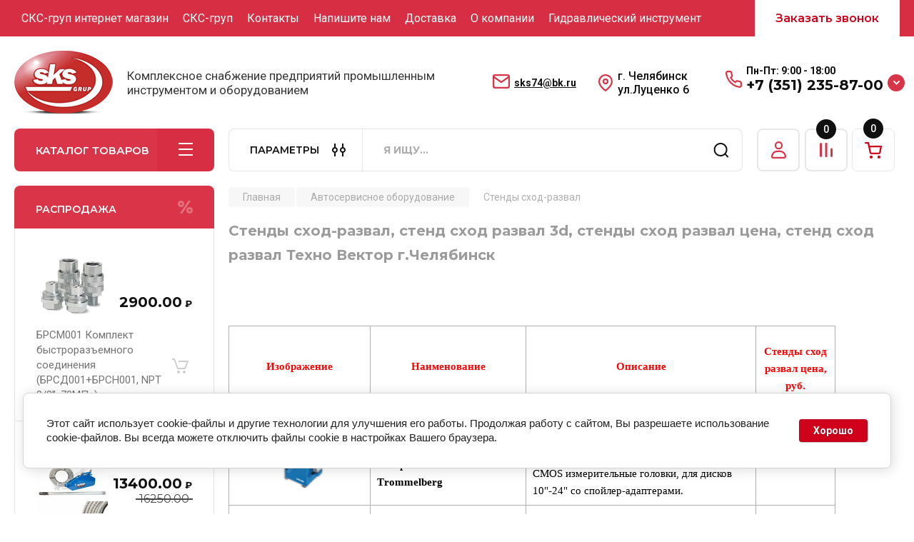

--- FILE ---
content_type: text/html; charset=utf-8
request_url: https://sks-grup.ru/stendy-shod-razval
body_size: 29430
content:
<!doctype html>
<html lang="ru">

<head>
<meta charset="utf-8">
<meta name="robots" content="all"/>
<title>Купить стенды сход-развал в Челябинске, стенд сход развал 3d, стенды сход развал цена, купить стенд сход развал техновектор в Челябинске в компании СКС-груп</title>
<meta name="description" content="Стенды сход-развал Челябинск, стенд сход развал 3d, стенды сход развал цена, стенд сход развал техновектор Челябинск, компьютерный стенд сход развал, стенд сход развал кордовый">
<meta name="keywords" content="Стенды сход-развал Челябинск, стенд сход развал 3d, стенды сход развал цена, стенд сход развал техновектор Челябинск, компьютерный стенд сход развал, стенд сход развал кордовый, стенд сход развал хоффман, стенд сход развал 3d цена">
<meta name="SKYPE_TOOLBAR" content="SKYPE_TOOLBAR_PARSER_COMPATIBLE">
<meta name="viewport" content="width=device-width, initial-scale=1.0, maximum-scale=1.0, user-scalable=no">
<meta name="format-detection" content="telephone=no">
<meta http-equiv="x-rim-auto-match" content="none">


<!-- JQuery -->
<!--<script src="/g/libs/jquery/1.10.2/jquery.min.js" charset="utf-8"></script>-->
<script src="/g/libs/jquery/2.2.4/jquery-2.2.4.min.js" charset="utf-8"></script>
<!-- JQuery -->

	<link rel="canonical" href="https://sks-grup.ru/stendy-shod-razval">
	<link rel="stylesheet" href="/g/css/styles_articles_tpl.css">
<meta name="yandex-verification" content="24c7f164b76fb84b" />
<meta name="google-site-verification" content="5mCJz1Fah3w7TIL8D8h-Dd0ahx9TYTfE5FMacQqFyhE" />
<link rel="stylesheet" href="/g/libs/lightgallery-proxy-to-hs/lightgallery.proxy.to.hs.min.css" media="all" async>
<script src="/g/libs/lightgallery-proxy-to-hs/lightgallery.proxy.to.hs.stub.min.js"></script>
<script src="/g/libs/lightgallery-proxy-to-hs/lightgallery.proxy.to.hs.js" async></script>

            <!-- 46b9544ffa2e5e73c3c971fe2ede35a5 -->
            <script src='/shared/s3/js/lang/ru.js'></script>
            <script src='/shared/s3/js/common.min.js'></script>
        <link rel='stylesheet' type='text/css' href='/shared/s3/css/calendar.css' /><link rel="icon" href="/favicon.ico" type="image/x-icon">

<!--s3_require-->
<link rel="stylesheet" href="/g/basestyle/1.0.1/user/user.css" type="text/css"/>
<link rel="stylesheet" href="/g/basestyle/1.0.1/cookie.message/cookie.message.css" type="text/css"/>
<link rel="stylesheet" href="/g/basestyle/1.0.1/user/user.red.css" type="text/css"/>
<script type="text/javascript" src="/g/basestyle/1.0.1/user/user.js" async></script>
<link rel="stylesheet" href="/g/basestyle/1.0.1/cookie.message/cookie.message.red.css" type="text/css"/>
<script type="text/javascript" src="/g/basestyle/1.0.1/cookie.message/cookie.message.js" async></script>
<!--/s3_require-->

<link rel='stylesheet' type='text/css' href='/t/images/__csspatch/2/patch.css'/>
				
		
		
		
			<link rel="stylesheet" type="text/css" href="/g/shop2v2/default/css/theme.less.css">		
			<script type="text/javascript" src="/g/printme.js"></script>
		<script type="text/javascript" src="/g/shop2v2/default/js/tpl.js"></script>
		<script type="text/javascript" src="/g/shop2v2/default/js/baron.min.js"></script>
		
			<script type="text/javascript" src="/g/shop2v2/default/js/shop2.2.js"></script>
		
	<script type="text/javascript">shop2.init({"productRefs": null,"apiHash": {"getSearchMatches":"af140bea66be8fa8e27837256d747fda","getFolderCustomFields":"9ee0f636e051df9b21e96f4cecbee8c3","getProductListItem":"0baa285248d3c816caa457b993b09cda","cartAddItem":"6d045e732a49239d10d0057b575ccafa","cartRemoveItem":"332c9934af0e337b6326d8d502baada5","cartUpdate":"ac0922d14b287dcc8007e387c526fde9","cartRemoveCoupon":"c275d2e56f177b9eba065baa02f380b1","cartAddCoupon":"f3a0f4e42074b63a797b1e469f8c495b","deliveryCalc":"aae30707655541c21e60cb59720bb17c","printOrder":"d0dd46721d2a4df946f01283f0b2e280","cancelOrder":"29428d9a4bad3ba7775133528628d10b","cancelOrderNotify":"988329a233b69a65aba448fd5386ddac","repeatOrder":"185851221c9695937a1e3bf16dd41f33","paymentMethods":"b82914dcfc6ba3709bc7d69930997bb6","compare":"8a2be50ed2a0cf09e74158134a152f3a","getPromoProducts":"e8aabcb52aaf32bf612b433d1ab5b2d2"},"hash": null,"verId": 276027,"mode": "","step": "","uri": "/magazin","IMAGES_DIR": "/d/","my": {"buy_alias":"\u0412 \u043a\u043e\u0440\u0437\u0438\u043d\u0443","buy_mod":true,"buy_kind":true,"on_shop2_btn":true,"gr_auth_placeholder":true,"gr_show_collcetions_amount":true,"gr_kinds_slider":true,"gr_cart_titles":true,"gr_filter_remodal_res":"1260","gr_sorting_no_filter":true,"gr_filter_remodal":true,"gr_filter_range_slider":false,"gr_search_range_slider":false,"gr_add_to_compare_text":"\u041a \u0441\u0440\u0430\u0432\u043d\u0435\u043d\u0438\u044e","gr_to_compare_text":"\u0421\u0440\u0430\u0432\u043d\u0438\u0442\u044c","gr_search_form_title":"\u041f\u041e\u0418\u0421\u041a \u041f\u041e \u041f\u0410\u0420\u0410\u041c\u0415\u0422\u0420\u0410\u041c","gr_vendor_in_thumbs":true,"gr_show_titles":true,"gr_show_options_text":"\u0412\u0441\u0435 \u043f\u0430\u0440\u0430\u043c\u0435\u0442\u0440\u044b","gr_pagelist_only_icons":true,"gr_filter_title_text":"\u0424\u0418\u041b\u042c\u0422\u0420","gr_filter_btn_text":"\u0424\u0418\u041b\u042c\u0422\u0420","gr_filter_reset_text":"\u041e\u0447\u0438\u0441\u0442\u0438\u0442\u044c","gr_card_slider_class":" vertical","gr_product_one_click":"\u0411\u044b\u0441\u0442\u0440\u044b\u0439 \u0437\u0430\u043a\u0430\u0437","gr_options_more_btn":"\u0412\u0441\u0435 \u043f\u0430\u0440\u0430\u043c\u0435\u0442\u0440\u044b","gr_cart_auth_remodal":true,"gr_cart_show_options_text":"\u041f\u043e\u043a\u0430\u0437\u0430\u0442\u044c \u043f\u0430\u0440\u0430\u043c\u0435\u0442\u0440\u044b","gr_cart_clear_btn_class":"clear_btn","gr_cart_back_btn":"\u041a \u043f\u043e\u043a\u0443\u043f\u043a\u0430\u043c","gr_cart_total_title":"\u0420\u0430\u0441\u0447\u0435\u0442","gr_cart_autoriz_btn_class":"cart_buy_rem","gr_cart_regist_btn_class":"cart_regist_btn","gr_coupon_placeholder":"\u041a\u0443\u043f\u043e\u043d","fold_btn_tit":"\u041a\u0410\u0422\u0410\u041b\u041e\u0413 \u0422\u041e\u0412\u0410\u0420\u041e\u0412","fold_mobile_title":"\u041a\u0410\u0422\u0410\u041b\u041e\u0413","search_btn_tit":"\u041f\u0410\u0420\u0410\u041c\u0415\u0422\u0420\u042b","search_form_btn":"\u041d\u0430\u0439\u0442\u0438","gr_show_nav_btns":true,"gr_hide_no_amount_rating":true,"price_fa_rouble":true,"gr_filter_placeholders":true,"gr_filter_only_field_title":true,"gr_comments_only_field_placeholder":true,"gr_coupon_used_text":"\u0418\u0441\u043f\u043e\u043b\u044c\u0437\u043e\u0432\u0430\u043d\u043d\u044b\u0439","gr_pluso_title":"\u041f\u043e\u0434\u0435\u043b\u0438\u0442\u044c\u0441\u044f","gr_cart_preview_version":"2.2.110-electrical-goods-cart-preview","gr_filter_version":"global:shop2.2.110-auto-accessories-adaptive-store-filter.tpl","gr_cart_page_version":"global:shop2.2.110-electrical-goods-cart.tpl","gr_product_template_name":"shop2.2.110-auto-accessories-adaptive-store-product-list-thumbs.tpl","gr_product_page_version":"global:shop2.2.110-electrical-goods-product.tpl","gr_collections_item":"global:shop2.2.110-auto-accessories-adaptive-store-product-item-collections.tpl","min_count_in_select":15,"gr_slider_new_style":true,"gr_buy_btn_data_url":true,"gr_product_quick_view":true,"gr_turn_zoom_image":true,"gr_shop_modules_new_style":true,"gr_pagelist_lazy_load_normal":true,"lazy_load_subpages":true,"gr_shop2_msg":true,"gr_additional_cart_preview_new_template":true,"gr_filter_max_count":10,"gr_cart_amount_new":true,"gr_compare_page_version":"global:shop2.2.110-electrical-goods-compare.tpl","gr_img_lazyload":true,"gr_optimized":false,"fix_fixedPanel_ios":true,"gr_product_show_btns":true},"shop2_cart_order_payments": 1,"cf_margin_price_enabled": 0,"maps_yandex_key":"","maps_google_key":""});</script>
<style type="text/css">.product-item-thumb {width: 350px;}.product-item-thumb .product-image, .product-item-simple .product-image {height: 350px;width: 350px;}.product-item-thumb .product-amount .amount-title {width: 254px;}.product-item-thumb .product-price {width: 300px;}.shop2-product .product-side-l {width: 200px;}.shop2-product .product-image {height: 190px;width: 200px;}.shop2-product .product-thumbnails li {width: 56px;height: 56px;}</style>
	
	<!-- Custom styles -->
	<link rel="stylesheet" href="/g/libs/jqueryui/datepicker-and-slider/css/jquery-ui.css">
	<link rel="stylesheet" href="/g/libs/lightgallery/v1.2.19/lightgallery.css">
	<link rel="stylesheet" href="/g/libs/remodal/css/remodal.css">
	<link rel="stylesheet" href="/g/libs/remodal/css/remodal-default-theme.css">
	<link rel="stylesheet" href="/g/libs/waslide/css/waslide.css">
	<link rel="stylesheet" href="/g/libs/jquery-popover/0.0.4/jquery.popover.css">
	<link rel="stylesheet" href="/g/libs/tiny-slider/2.9.2/css/animate.min.css">
	<link rel="stylesheet" href="/g/libs/tiny-slider/2.9.2/css/tiny-slider.min.css">
	<!-- Custom styles -->
	
	<!-- Custom js -->
	<script src="/g/libs/headeroom/0.12.0/headroom.js" charset="utf-8"></script>	<script src="/g/libs/jquery-responsive-tabs/1.6.3/jquery.responsiveTabs.min.js" charset="utf-8"></script>
	<script src="/g/libs/jquery-match-height/0.7.2/jquery.matchHeight.min.js" charset="utf-8"></script>
	<script src="/g/libs/jqueryui/datepicker-and-slider/js/jquery-ui.min.js" charset="utf-8"></script>
	<script src="/g/libs/jqueryui/touch_punch/jquery.ui.touch_punch.min.js" charset="utf-8"></script>
	
	<script src="/g/libs/owl-carousel/2.3.4/owl.carousel.min.js" charset="utf-8"></script>
	
			<script src="/g/libs/flexmenu/1.4.2/flexmenu.min.modern.js" charset="utf-8"></script>
		
	<script src="/g/libs/lightgallery/v1.2.19/lightgallery.js" charset="utf-8"></script>
	<script src="/g/libs/jquery-slick/1.6.0/slick.min.js" charset="utf-8"></script>
	<script src="/g/libs/remodal/js/remodal.js" charset="utf-8"></script>
	<script src="/g/libs/waslide/js/animit.js"></script>
	<script src="/g/libs/waslide/js/waslide.js"></script>
	
	<script src="/g/templates/shop2/widgets/js/timer.js" charset="utf-8"></script>
	
	<script src="/g/libs/jquery-popover/0.0.4/jquery.popover.js"></script>
	<script src="/g/libs/tiny-slider/2.9.2/js/tiny-slider.helper.ie8.min.js"></script>
	<script src="/g/libs/tiny-slider/2.9.2/js/tiny-slider.min.js"></script>
	<script src="/g/libs/vanilla-lazyload/17.1.0/lazyload.min.js"></script>	<!-- Custom js -->
	
	<!-- Site js -->
	<script src="/g/s3/misc/form/shop-form/shop-form-minimal.js" charset="utf-8"></script>
	<script src="/g/templates/shop2/2.110.2/electrical-goods/js/plugins.js" charset="utf-8"></script>









	<script src="/g/templates/shop2/2.110.2/electrical-goods/additional_work/cart_preview_popup/cart_preview_popup.js"></script>


<!-- Site js -->

<!-- Theme styles -->

					    <link rel="stylesheet" href="/t/v308/images/theme11/theme.scss.css">
			
<!-- Theme styles -->

	<!-- Main js -->
			<script src="/t/v308/images/js/shop_main.js" charset="utf-8"></script>		<!-- Main js -->

	<link rel="stylesheet" href="/t/images/css/ors_styles.scss.css">
<link rel="stylesheet" href="/g/templates/shop2/2.110.2/electrical-goods/css/global_styles.css">



</head><link rel="stylesheet" href="/t/v308/images/css/custom_styles.scss.css">
<link rel="stylesheet" href="/t/v308/images/css/seo.addons.scss.css">
<link rel="stylesheet" href="https://cdn.jsdelivr.net/npm/swiper@10/swiper-bundle.min.css"/>
<script src="https://cdn.jsdelivr.net/npm/swiper@10/swiper-bundle.min.js"></script>
<script src="/t/v308/images/js/site_addons.js"></script>
<script src="/t/v308/images/js/slider_init.js"></script>
<body class="site gr_shop2_msg">
			
			<style>
				.quick-view-trigger {display: none !important;}
			</style>
		
		
		
			<div class="remodal cart-remodal" data-remodal-id="cart-preview-popup" role="dialog" data-remodal-options="hashTracking: false">
	<button data-remodal-action="close" class="gr-icon-btn remodal-close-btn">
		<span>Закрыть</span>
		<svg class="gr-svg-icon">
		    <use xlink:href="#close_btn_icon"></use>
		</svg>
	</button>
	<div class="cart-remodal__body"></div>
</div>	   
   <div class="site_wrap">
	   <div class="mobile_panel_wrap">
	      <div class="mobile__panel">
	         <a class="close-button"><span>&nbsp;</span></a>
	         <div class="mobile_panel_inner">
	            <div class="mobile_menu_prev">
	               <div class="btn_next_menu"><span>МЕНЮ</span></div>
	                <div class="shared_mob_title">КАТАЛОГ</div>
	                <nav class="mobile_shared_wrap">                    
	                </nav>
	
	            </div>
	            <div class="mobile_menu_next">
	               <div class="btn_prev_menu"><span>Назад</span></div>
	               
	            </div>
	         </div>
	      </div>
	   </div>

	   <div class="site__wrapper">
	   	
	   			   	
	      <div class="top-menu">
	         <nav class="top-menu__inner block_padding">            
	            <ul class="top-menu__items"><li><a href="/" >СКС-груп интернет магазин</a></li><li><a href="/about" >СКС-груп</a></li><li><a href="/address" >Контакты</a></li><li><a href="/mail" >Напишите нам</a></li><li><a href="/dostavka" >Доставка</a></li><li><a href="/o_kompanii" >О компании</a></li><li><a href="/gidravlicheskiy_instrument" >Гидравлический инструмент</a></li></ul> 
	            	               <div class="head-conracts__recall"><span data-remodal-target="form_top_popap" class="head-conracts__recall-btn w-button">Заказать звонок</span></div>
                	         </nav>
	      </div>
	      <div class="site__inner">
	         <header class="site-header block_padding">
	            <div class="company-info">
	            		            									<a class="company-info__logo_pic" href="https://sks-grup.ru">
								<img style="max-width: 150px" src="/thumb/2/X1sVQj3LIDgCpi5XSSnG_Q/150c93/d/logo001.png" alt="">
							</a>
																					<div class="company-info__name_desc">
		  						               		               <div class="company-info__descr">Комплексное снабжение предприятий промышленным инструментом и оборудованием</div>
		               	               </div>
	               	            </div>
	            <div class="head-contacts">
	               <div class="head-contacts__inner">
	               	
	               	  		                  <div class="head-contacts__mail">
		                     <div class="head-contacts__mail-wrap">
		                     			                     	<a href="mailto:sks74@bk.ru" class="mail-link">sks74@bk.ru</a>
		                     			                     </div>
		                  </div>
	                  	               	
	                  <div class="head-contacts__address">
	                  		                     	                     <div class="head-contacts__body">г. Челябинск<br />
ул.Луценко 6</div>
	                     	                  </div>
	                  
	                  	                  <div class="head-contacts__phones">
	                     <div class="head-contacts__phones-inner">
	                        	                        
	                        																	<div class="phone-item">
									<span class="note-top">Пн-Пт: 9:00 - 18:00</span>										<a class="phone-link" href="tel:+7 (351) 235-87-00">+7 (351) 235-87-00</a>
									</div>
																																														                        
	                        <span class="dd-wrap">
								<span class="dd-icon"></span>
								<span class="dd-content">
																			<a href="tel:+7 (351) 235-87-00" class="dd-content-link">+7 (351) 235-87-00</a>
																			<a href="tel:+7 (351)235-87-72" class="dd-content-link">+7 (351)235-87-72</a>
																			<a href="tel:+7(351)225-20-42" class="dd-content-link">+7(351)225-20-42</a>
																	</span>
							</span>
	                     </div>
	                  </div>
	                  	               </div>
	               	            </div>
	         </header>
	         <div class="shop-modules block_padding shop_modules_new_style">
	            <div class="shop-modules__inner">
	               <div class="shop-modules__folders">
	                  <div class="shop-modules__folders-title">КАТАЛОГ ТОВАРОВ</div>
	                  <div class="shop-modules__folder-icon"></div>
	               </div>
	               <div class="shop-modules__folders_mobile">
	                  <div class="shop-modules__folder-icon"></div>
	               </div>
	                <div class="shop-modules__search">
	                    <div data-remodal-target="search_popap" class="shop-modules__search-popup w-button">ПАРАМЕТРЫ</div>
	                     <nav class="search_catalog_top">
	                     	
	                     								    <form action="/search"  method="get" class="shop-modules__search-form w-form">
		                     	    <input type="text" name="search" placeholder="Я ищу…" class="shop-modules__search-input w-input">
		                     	    <button class="shop-modules__search-btn w-button">Найти</button>
		                     	    
		                       <re-captcha data-captcha="recaptcha"
     data-name="captcha"
     data-sitekey="6LcYvrMcAAAAAKyGWWuW4bP1De41Cn7t3mIjHyNN"
     data-lang="ru"
     data-rsize="invisible"
     data-type="image"
     data-theme="light"></re-captcha></form>   
							                   
					    </nav>
	
	                </div>
	               <div class="mobile-contacts" data-remodal-target="contact_popap">&nbsp;</div>
	               <div class="mobile-search" data-remodal-target="search_popap">&nbsp;</div>
	               
	               <div class="shop-modules__cabinet" data-remodal-target="login_popap">&nbsp;</div>
	               
	               					<div class="compare-block">
						<a href="/magazin/compare" class="compare-block__link" target="_blank">&nbsp;</a>
						<div class="compare-block__amount">0</div>
					</div>
	               	               
	               
	               					
																	
													<div class=" pointer_events_none gr-cart-popup-btn" data-remodal-target="cart-preview-popup">
				            	<span class="gr-cart-total-amount">0</span>
				            </div>
											
						                
	            </div>
	         </div>
	         <div class="site-content">
	            <div class="site-content__inner ">
	            	
	            	<div class="site-content__inner_2 block_padding">
	              
	               <div class="site-content__left">
	               	
	               	
	               						    <nav class=" folders-nav  ">
					        <ul class=" folders_menu">
					            					                					            					                					                    					
					                    					                        <li class="cat-item firstlevel has sublevel">
												<a href="/magazin/folder/gidravlicheskij-instrument" class="hasArrow ">
													
						                        							                        									                        								                                		<span class="cat-item__pic"><svg xmlns="http://www.w3.org/2000/svg" width="64" height="64" viewBox="0 0 64 64"><title>arrow</title><path d="M16.01 31h-4.02a1 1 0 0 0 0 2h4.02a1 1 0 0 0 0-2z"/><circle cx="20" cy="32" r="1"/><path d="M52.693 31.258l-5.914-5.955a1.048 1.048 0 0 0-1.476 1.487l4.18 4.21H23.998a1 1 0 0 0 0 2H49.48l-4.177 4.206a1.061 1.061 0 0 0 .003 1.484 1.034 1.034 0 0 0 1.473.003l5.914-5.955a1.047 1.047 0 0 0 .301-.736l.004-.006a1.045 1.045 0 0 0-.305-.738z"/></svg></span>
						                                						                                					                                						                        		<span class="cat-item__title  no-padding">Гидравлический инструмент</span>
					                        		
					                        	</a>
					                    					                    																									                					            					                					                    					                        					                            <ul>
					                            	<li class="parentItem"><a href="/magazin/folder/gidravlicheskij-instrument"><span>Гидравлический инструмент</span></a></li>
					                        					                    					
					                    					                        <li class=""> 
					                        	<a href="/magazin/folder/domkraty">Домкраты (общий раздел)</a>
					                    					                    																									                					            					                					                    					                        					                            </li>
					                            					                        					                    					
					                    					                        <li class=" has sublevel"> 
					                        	<a class="hasArrow" href="/magazin/folder/domkraty-gidro">Домкраты: интернет магазин</a>
					                    					                    																									                					            					                					                    					                        					                            <ul>
					                            	<li class="parentItem"><a href="/magazin/folder/domkraty-gidro"><span>Домкраты: интернет магазин</span></a></li>
					                        					                    					
					                    					                        <li class=""> 
					                        	<a href="/magazin/folder/gruzovye-domkraty-s-gidravlicheskim-vozvratom-shtoka">Грузовые домкраты с гидравлическим возвратом штока</a>
					                    					                    																									                					            					                					                    					                        					                            </li>
					                            					                        					                    					
					                    					                        <li class=""> 
					                        	<a href="/magazin/folder/domkraty-gidravlicheskie-tm-mk">Домкраты грузовые с пружинным возвратом штока</a>
					                    					                    																									                					            					                					                    					                        					                            </li>
					                            					                        					                    					
					                    					                        <li class=""> 
					                        	<a href="/folder/domkraty-reechnye">Домкраты реечные</a>
					                    					                    																									                					            					                					                    					                        					                            </li>
					                            					                        					                    					
					                    					                        <li class=""> 
					                        	<a href="/magazin/folder/domkrat-vintovoj">Домкрат винтовой</a>
					                    					                    																									                					            					                					                    					                        					                            </li>
					                            					                        					                    					
					                    					                        <li class=""> 
					                        	<a href="/magazin/folder/domkrat-universalnyj-odnostoronnij-du-p">Домкрат универсальный односторонний ДУ..П</a>
					                    					                    																									                					            					                					                    					                        					                            </li>
					                            					                        					                    					
					                    					                        <li class=""> 
					                        	<a href="/magazin/folder/domkraty-gidravlicheskie-nizkie">Домкраты гидравлические низкие и сверхнизкие</a>
					                    					                    																									                					            					                					                    					                        					                            </li>
					                            					                        					                    					
					                    					                        <li class=""> 
					                        	<a href="/magazin/domkraty-s-nizkim-podhvatom">Домкраты с низким подхватом гидравлические автономные</a>
					                    					                    																									                					            					                					                    					                        					                            </li>
					                            					                                </ul>
					                                </li>
					                            					                        					                    					
					                    					                        <li class=" has sublevel"> 
					                        	<a class="hasArrow" href="/folder/s-emniki-internet-magazin">Съемники: интернет магазин</a>
					                    					                    																									                					            					                					                    					                        					                            <ul>
					                            	<li class="parentItem"><a href="/folder/s-emniki-internet-magazin"><span>Съемники: интернет магазин</span></a></li>
					                        					                    					
					                    					                        <li class=""> 
					                        	<a href="/magazin/folder/s-emniki-gidravlicheskie-sga-so-vstroennym-nasosom">Съемники гидравлические СГА со встроенным насосом</a>
					                    					                    																									                					            					                					                    					                        					                            </li>
					                            					                        					                    					
					                    					                        <li class=""> 
					                        	<a href="/magazin/folder/s-emniki-gidravlicheskie-sg-s-vynosnym-nasosom-v-komplekte">Съемники гидравлические СГ с выносным насосом в комплекте</a>
					                    					                    																									                					            					                					                    					                        					                            </li>
					                            					                        					                    					
					                    					                        <li class=""> 
					                        	<a href="/magazin/folder/s-yemniki-mehanicheskie">Съёмники механические</a>
					                    					                    																									                					            					                					                    					                        					                            </li>
					                            					                        					                    					
					                    					                        <li class=""> 
					                        	<a href="/magazin/folder/gidravlicheskie-s-emniki-transportiruemye">Гидравлические съемники транспортируемые</a>
					                    					                    																									                					            					                					                    					                        					                            </li>
					                            					                                </ul>
					                                </li>
					                            					                        					                    					
					                    					                        <li class=""> 
					                        	<a href="/magazin/folder/instrument-dlya-rezbovyh-soedinenij">Инструмент для резьбовых соединений</a>
					                    					                    																									                					            					                					                    					                        					                            </li>
					                            					                        					                    					
					                    					                        <li class=""> 
					                        	<a href="/magazin/folder/pressy-gidravlicheskie">Прессы гидравлические</a>
					                    					                    																									                					            					                					                    					                        					                            </li>
					                            					                        					                    					
					                    					                        <li class=""> 
					                        	<a href="/magazin/folder/rezhushchij-gidravlicheskij-instrument">Режущий гидравлический инструмент</a>
					                    					                    																									                					            					                					                    					                        					                            </li>
					                            					                        					                    					
					                    					                        <li class=""> 
					                        	<a href="/magazin/folder/instrument-dlya-raboty-s-trubami">Инструмент для работы с трубами</a>
					                    					                    																									                					            					                					                    					                        					                            </li>
					                            					                        					                    					
					                    					                        <li class=" has sublevel"> 
					                        	<a class="hasArrow" href="/magazin/folder/nasosy-ruchnye-gidravlicheskie-nasosnye-stancii">Насосы ручные/ножные гидравлические, насосные станции</a>
					                    					                    																									                					            					                					                    					                        					                            <ul>
					                            	<li class="parentItem"><a href="/magazin/folder/nasosy-ruchnye-gidravlicheskie-nasosnye-stancii"><span>Насосы ручные/ножные гидравлические, насосные станции</span></a></li>
					                        					                    					
					                    					                        <li class=""> 
					                        	<a href="/magazin/folder/nasosy-ruchnye-gidravlicheskie-nrg">Насосы гидравлические ручные/ножные: магазин</a>
					                    					                    																									                					            					                					                    					                        					                            </li>
					                            					                                </ul>
					                                </li>
					                            					                        					                    					
					                    					                        <li class=""> 
					                        	<a href="/magazin/folder/vspomogatelnye-prinadlezhnosti-gidrosistem">Принадлежности гидросистем: РВД, манометры, БРС</a>
					                    					                    																									                					            					                					                    					                        					                            </li>
					                            					                        					                    					
					                    					                        <li class=" has sublevel"> 
					                        	<a class="hasArrow" href="/magazin/folder/elektromontazhnyj-instrument">Электромонтажный инструмент</a>
					                    					                    																									                					            					                					                    					                        					                            <ul>
					                            	<li class="parentItem"><a href="/magazin/folder/elektromontazhnyj-instrument"><span>Электромонтажный инструмент</span></a></li>
					                        					                    					
					                    					                        <li class=""> 
					                        	<a href="/magazin/folder/shinogiby-shinorezy-shinodyry">Шиногибы, шинорезы, шинодыры</a>
					                    					                    																									                					            					                					                    					                        					                            </li>
					                            					                                </ul>
					                                </li>
					                            					                        					                    					
					                    					                        <li class=""> 
					                        	<a href="/prinadlezhnosti-gidrosistem">Компоненты гидросистем</a>
					                    					                    																									                					            					                					                    					                        					                            </li>
					                            					                                </ul>
					                                </li>
					                            					                        					                    					
					                    					                        <li class="cat-item firstlevel">
												<a href="/magazin/folder/s-emniki" class="hasArrow ">
													
						                        							                        									                        								                                		<span class="cat-item__pic">
						                                									                                				<img src="/g/spacer.gif" data-src="/thumb/2/GaBZdwGJDCy2FbaZ2Js34A/30c30/d/p_tmhc110e2.jpg" method="c" class="lazy" alt="Съемники (общий раздел)">
						                                									                                		</span>
						                                						                                					                                						                        		<span class="cat-item__title  no-padding">Съемники (общий раздел)</span>
					                        		
					                        	</a>
					                    					                    																									                					            					                					                    					                        					                            </li>
					                            					                        					                    					
					                    					                        <li class="cat-item firstlevel has sublevel">
												<a href="/magazin/folder/pod-emno-transportnoe-oborudovanie" class="hasArrow ">
													
						                        							                        									                        								                                		<span class="cat-item__pic"><svg xmlns="http://www.w3.org/2000/svg" width="64" height="64" viewBox="0 0 64 64"><title>arrow</title><path d="M16.01 31h-4.02a1 1 0 0 0 0 2h4.02a1 1 0 0 0 0-2z"/><circle cx="20" cy="32" r="1"/><path d="M52.693 31.258l-5.914-5.955a1.048 1.048 0 0 0-1.476 1.487l4.18 4.21H23.998a1 1 0 0 0 0 2H49.48l-4.177 4.206a1.061 1.061 0 0 0 .003 1.484 1.034 1.034 0 0 0 1.473.003l5.914-5.955a1.047 1.047 0 0 0 .301-.736l.004-.006a1.045 1.045 0 0 0-.305-.738z"/></svg></span>
						                                						                                					                                						                        		<span class="cat-item__title  no-padding">Подъемно-транспортное оборудование</span>
					                        		
					                        	</a>
					                    					                    																									                					            					                					                    					                        					                            <ul>
					                            	<li class="parentItem"><a href="/magazin/folder/pod-emno-transportnoe-oborudovanie"><span>Подъемно-транспортное оборудование</span></a></li>
					                        					                    					
					                    					                        <li class=" has sublevel"> 
					                        	<a class="hasArrow" href="/magazin/lebedki-elektricheskie-ruchnye">Лебедки электрические, ручные, МТМ</a>
					                    					                    																									                					            					                					                    					                        					                            <ul>
					                            	<li class="parentItem"><a href="/magazin/lebedki-elektricheskie-ruchnye"><span>Лебедки электрические, ручные, МТМ</span></a></li>
					                        					                    					
					                    					                        <li class=""> 
					                        	<a href="/magazin/lebedki-elektricheskie-ruchnye/mtm-lebedki">Монтажно-тяговые механизмы/ Лебедки ручные рычажные</a>
					                    					                    																									                					            					                					                    					                        					                            </li>
					                            					                        					                    					
					                    					                        <li class=""> 
					                        	<a href="/magazin/lebedki-elektricheskie-ruchnye/lebedki-elektricheskie-kcd">Лебедки электрические модели KCD</a>
					                    					                    																									                					            					                					                    					                        					                            </li>
					                            					                        					                    					
					                    					                        <li class=""> 
					                        	<a href="/magazin/jm">Лебедка электрическая JM (ЛМ)</a>
					                    					                    																									                					            					                					                    					                        					                            </li>
					                            					                                </ul>
					                                </li>
					                            					                        					                    					
					                    					                        <li class=" has sublevel"> 
					                        	<a class="hasArrow" href="/magazin/folder/tali-elektricheskie-cepnye">Тали электрические, ручные цепные</a>
					                    					                    																									                					            					                					                    					                        					                            <ul>
					                            	<li class="parentItem"><a href="/magazin/folder/tali-elektricheskie-cepnye"><span>Тали электрические, ручные цепные</span></a></li>
					                        					                    					
					                    					                        <li class=""> 
					                        	<a href="/magazin/folder/tali-ruchnye-shesterennye-trshs-tor">Тали ручные шестеренные ТРШС</a>
					                    					                    																									                					            					                					                    					                        					                            </li>
					                            					                        					                    					
					                    					                        <li class=" has sublevel"> 
					                        	<a class="hasArrow" href="/folder/telezhki-dlya-talej">Тележки для талей</a>
					                    					                    																									                					            					                					                    					                        					                            <ul>
					                            	<li class="parentItem"><a href="/folder/telezhki-dlya-talej"><span>Тележки для талей</span></a></li>
					                        					                    					
					                    					                        <li class=""> 
					                        	<a href="/folder/telezhka-dlya-cepnoj-tali">Тележка для цепной тали</a>
					                    					                    																									                					            					                					                    					                        					                            </li>
					                            					                                </ul>
					                                </li>
					                            					                        					                    					
					                    					                        <li class=""> 
					                        	<a href="/folder/tal-ruchnaya-rychazhnaya">Таль ручная рычажная</a>
					                    					                    																									                					            					                					                    					                        					                            </li>
					                            					                                </ul>
					                                </li>
					                            					                        					                    					
					                    					                        <li class=""> 
					                        	<a href="/magazin/folder/zahvaty">Захваты магнитные, листовые вертикальные, горизонтальные</a>
					                    					                    																									                					            					                					                    					                        					                            </li>
					                            					                        					                    					
					                    					                        <li class=""> 
					                        	<a href="/magazin/folder/bloki-polispasty-s-kryukom-s-ushkom">Блоки /полиспасты с крюком, с ушком</a>
					                    					                    																									                					            					                					                    					                        					                            </li>
					                            					                        					                    					
					                    					                        <li class=""> 
					                        	<a href="/magazin/folder/telezhki-gidravlicheskie-rohlya">Тележки гидравлические (рохля)</a>
					                    					                    																									                					            					                					                    					                        					                            </li>
					                            					                        					                    					
					                    					                        <li class=" has sublevel"> 
					                        	<a class="hasArrow" href="/magazin/takelazhnye-telezhki">Такелажные тележки / роликовая система для перемещения грузов</a>
					                    					                    																									                					            					                					                    					                        					                            <ul>
					                            	<li class="parentItem"><a href="/magazin/takelazhnye-telezhki"><span>Такелажные тележки / роликовая система для перемещения грузов</span></a></li>
					                        					                    					
					                    					                        <li class=""> 
					                        	<a href="/magazin/takelazhnye-telezhki/lomy-takelazhnye">Ломы такелажные</a>
					                    					                    																									                					            					                					                    					                        					                            </li>
					                            					                        					                    					
					                    					                        <li class=""> 
					                        	<a href="/magazin/takelazhnye-telezhki/ruchki-dlya-platform">Ручки для роликовых платформ</a>
					                    					                    																									                					            					                					                    					                        					                            </li>
					                            					                        					                    					
					                    					                        <li class=""> 
					                        	<a href="/magazin/takelazhnye-telezhki/povorotnye">Такелажные тележки поворотные / Роликовые платформы поворотные</a>
					                    					                    																									                					            					                					                    					                        					                            </li>
					                            					                                </ul>
					                                </li>
					                            					                                </ul>
					                                </li>
					                            					                        					                    					
					                    					                        <li class="cat-item firstlevel has sublevel">
												<a href="/magazin/folder/avtoservisnoe-oborudovanie" class="hasArrow ">
													
						                        							                        									                        								                                		<span class="cat-item__pic"><svg xmlns="http://www.w3.org/2000/svg" width="64" height="64" viewBox="0 0 64 64"><title>arrow</title><path d="M16.01 31h-4.02a1 1 0 0 0 0 2h4.02a1 1 0 0 0 0-2z"/><circle cx="20" cy="32" r="1"/><path d="M52.693 31.258l-5.914-5.955a1.048 1.048 0 0 0-1.476 1.487l4.18 4.21H23.998a1 1 0 0 0 0 2H49.48l-4.177 4.206a1.061 1.061 0 0 0 .003 1.484 1.034 1.034 0 0 0 1.473.003l5.914-5.955a1.047 1.047 0 0 0 .301-.736l.004-.006a1.045 1.045 0 0 0-.305-.738z"/></svg></span>
						                                						                                					                                						                        		<span class="cat-item__title  no-padding">Автосервисное оборудование</span>
					                        		
					                        	</a>
					                    					                    																									                					            					                					                    					                        					                            <ul>
					                            	<li class="parentItem"><a href="/magazin/folder/avtoservisnoe-oborudovanie"><span>Автосервисное оборудование</span></a></li>
					                        					                    					
					                    					                        <li class=""> 
					                        	<a href="/magazin/folder/pod-emniki-avtomobilnye">Подъемники автомобильные</a>
					                    					                    																									                					            					                					                    					                        					                            </li>
					                            					                        					                    					
					                    					                        <li class=""> 
					                        	<a href="/magazin/folder/shinomontazhnoe-oborudovanie">Шиномонтажное оборудование</a>
					                    					                    																									                					            					                					                    					                        					                            </li>
					                            					                        					                    					
					                    					                        <li class=" has sublevel"> 
					                        	<a class="hasArrow" href="/magazin/folder/domkraty-podkatnye-krany-gidravlicheskie-stojki">Домкраты подкатные, краны гидравлические, стойки</a>
					                    					                    																									                					            					                					                    					                        					                            <ul>
					                            	<li class="parentItem"><a href="/magazin/folder/domkraty-podkatnye-krany-gidravlicheskie-stojki"><span>Домкраты подкатные, краны гидравлические, стойки</span></a></li>
					                        					                    					
					                    					                        <li class=""> 
					                        	<a href="/folder/domkraty-podkatnye">Домкраты подкатные гидравлические</a>
					                    					                    																									                					            					                					                    					                        					                            </li>
					                            					                                </ul>
					                                </li>
					                            					                        					                    					
					                    					                        <li class=""> 
					                        	<a href="/magazin/folder/stendy-shod-razval-aksessuary">Стенды сход-развал, аксессуары</a>
					                    					                    																									                					            					                					                    					                        					                            </li>
					                            					                        					                    					
					                    					                        <li class=" has sublevel"> 
					                        	<a class="hasArrow" href="/magazin/folder/oborudovanie-dlya-zameny-masla">Оборудование для замены масла</a>
					                    					                    																									                					            					                					                    					                        					                            <ul>
					                            	<li class="parentItem"><a href="/magazin/folder/oborudovanie-dlya-zameny-masla"><span>Оборудование для замены масла</span></a></li>
					                        					                    					
					                    					                        <li class=""> 
					                        	<a href="/magazin/folder/nagnetateli-gustyh-smazok">Нагнетатели густых смазок</a>
					                    					                    																									                					            					                					                    					                        					                            </li>
					                            					                                </ul>
					                                </li>
					                            					                        					                    					
					                    					                        <li class=" has sublevel"> 
					                        	<a class="hasArrow" href="/magazin/folder/gidravlicheskie-pressy">Гидравлические прессы</a>
					                    					                    																									                					            					                					                    					                        					                            <ul>
					                            	<li class="parentItem"><a href="/magazin/folder/gidravlicheskie-pressy"><span>Гидравлические прессы</span></a></li>
					                        					                    					
					                    					                        <li class=""> 
					                        	<a href="/magazin/folder/pressy_s_ruchnym_privodom">Гидравлические прессы с ручным/ножным приводом</a>
					                    					                    																									                					            					                					                    					                        					                            </li>
					                            					                        					                    					
					                    					                        <li class=""> 
					                        	<a href="/magazin/folder/pressy_elektro">Гидравлические прессы с электро приводом</a>
					                    					                    																									                					            					                					                    					                        					                            </li>
					                            					                        					                    					
					                    					                        <li class=""> 
					                        	<a href="/magazin/folder/gidravlicheskie-pressy-pnevmo">Гидравлические прессы с пневмо приводом</a>
					                    					                    																									                					            					                					                    					                        					                            </li>
					                            					                                </ul>
					                                </li>
					                            					                                </ul>
					                                </li>
					                            					                        					                    					
					                    					                        <li class="cat-item firstlevel">
												<a href="/magazin/folder/produkciya-skf-podshipniki-s-emniki-remni-plastichnye-smazki-i-t-d" class="hasArrow ">
													
						                        							                        									                        								                                		<span class="cat-item__pic"><svg xmlns="http://www.w3.org/2000/svg" width="64" height="64" viewBox="0 0 64 64"><title>arrow</title><path d="M16.01 31h-4.02a1 1 0 0 0 0 2h4.02a1 1 0 0 0 0-2z"/><circle cx="20" cy="32" r="1"/><path d="M52.693 31.258l-5.914-5.955a1.048 1.048 0 0 0-1.476 1.487l4.18 4.21H23.998a1 1 0 0 0 0 2H49.48l-4.177 4.206a1.061 1.061 0 0 0 .003 1.484 1.034 1.034 0 0 0 1.473.003l5.914-5.955a1.047 1.047 0 0 0 .301-.736l.004-.006a1.045 1.045 0 0 0-.305-.738z"/></svg></span>
						                                						                                					                                						                        		<span class="cat-item__title  no-padding">Продукция SKF (Подшипники, съемники, ремни, пластичные смазки и т.д.)</span>
					                        		
					                        	</a>
					                    					                    																									                					            					            </li>
					        	</ul>
					        					    </nav>
						               
	
	                	                   
					                      
	                	                	                  
	                  	                  
	                  						<div class="spec-main-lots">
							<div class="spec-main-lots__inner">
								<div class="spec-main-lots__title">РАСПРОДАЖА</div>
								<div class="spec-main-lots__wrap">
									<div class="spec-prod-list">
														        				
				        								        					    


<form method="post" action="/magazin?mode=cart&amp;action=add" accept-charset="utf-8" class="shop2-product-item product-item">
    
    <input type="hidden" name="kind_id" value="3088319709" />
    <input type="hidden" name="product_id" value="2601697709" />
    <input type="hidden" name="meta" value="null" />

    <div class="product-item__top">
        
        <div class="product-item__image contain_img">
                            <a href="/magazin/product/brsm001" style="background-image: url(/thumb/2/4_16LoK-4KxOIAt5pXo2MQ/350r350/d/series-230-dn7-cejn.jpg);">
                    <img src="/thumb/2/4_16LoK-4KxOIAt5pXo2MQ/350r350/d/series-230-dn7-cejn.jpg" alt="БРСМ001 Комплект быстроразъемного соединения (БРСД001+БРСН001, NPT 3/8’’, 70МПа)" title="БРСМ001 Комплект быстроразъемного соединения (БРСД001+БРСН001, NPT 3/8’’, 70МПа)" />
                </a>
                    </div> 
    </div>


    <div class="product-item__bottom">
        <div class="product-item__bottom-left">


            <div class="product-item__heading">                
                	
	
	<div class="tpl-stars hide"><div class="tpl-rating" style="width: 0%;"></div></div>

	                <div class="product-item__name">
                    <a href="/magazin/product/brsm001">БРСМ001 Комплект быстроразъемного соединения (БРСД001+БРСН001, NPT 3/8’’, 70МПа)</a>
                </div>
                
	
		
	
	
					<div class="product-article"><span>Артикул:</span> нет</div>
	
	                                
            </div>
            
            
            <div class="product-item__params">
            	
            	            	                
                <div class="product-item__params-body">
                                            <div class="product-item__note">
                            БРСМ001 Комплект быстроразъемного соединения (БРСД001/БРСН001, NPT 3/8’’, 70М Па) .  Предназначено для быстрого соединения гидравлических устройств с источниками давления.
                        </div>
                                        

 
	
		
	
                </div>
                <div class="product-item__params-inner">
                                            <div class="options-btn">
                            <span data-text="Все параметры">Все параметры</span>
                        </div>
                                    </div>
            </div>            
                        <div class="product-item__disc_panel">               

                                    <div class="product-flags">
                        <div class="product-flags__left">
                            <div class="product-flags__item new_item"><span>New</span></div>                            <div class="product-flags__item spec_item"><span>Sale</span></div>                                                    </div>
                        <div class="product-flags__right">
                                                                                                                                                                                                                                        <div class="product-flags__item custom_item">
                                            <span style="border-color: ; color: ;"></span>
                                        </div>
                                                                                                                                                                                                                                                                                                            <div class="product-flags__item custom_item">
                                            <span style="border-color: ; color: ;"></span>
                                        </div>
                                                                                                                        </div>
                    </div>
                
                                    
                
            </div>
                    </div>


        <div class="product-item__bottom-right">
            
            <div class="product-item__buttons">
            	
                                    <div class="product-price">
                        	
                        	<div class="price-current">
		<strong>2900.00</strong>
		<span class="fa fa-rouble">₽</span>	</div>
                    </div>
                                                    
				
	<div class="product-amount">
					<div class="amount-title">Количество:</div>
							<div class="shop2-product-amount">
				<button type="button" class="amount-minus">&#8722;</button><input type="text" name="amount" data-kind=""  data-min="1" data-multiplicity="" maxlength="4" value="1" /><button type="button" class="amount-plus">&#43;</button>
			</div>
						</div>
                  
                
                    
			<div class="product-compare">
			<label class="compare_plus gr-button-3">
				<input type="checkbox" value=""/>
				К сравнению
			</label>
					</div>
		
                    
                    
                    
			<button class="shop-product-btn type-2 buy" type="submit" data-url="/magazin/product">
			<span>В корзину</span>
		</button>
	
<input type="hidden" value="" name="product_name" />
<input type="hidden" value="https:///magazin/product" name="product_link" />                            </div>
            
            
        </div>
        
    </div>
    
<re-captcha data-captcha="recaptcha"
     data-name="captcha"
     data-sitekey="6LcYvrMcAAAAAKyGWWuW4bP1De41Cn7t3mIjHyNN"
     data-lang="ru"
     data-rsize="invisible"
     data-type="image"
     data-theme="light"></re-captcha></form>


				        								        								        				
				        								        					    
    

<form method="post" action="/magazin?mode=cart&amp;action=add" accept-charset="utf-8" class="shop2-product-item product-item">
    
    <input type="hidden" name="kind_id" value="1672252704" />
    <input type="hidden" name="product_id" value="1201328104" />
    <input type="hidden" name="meta" value="null" />

    <div class="product-item__top">
        
        <div class="product-item__image contain_img">
                            <a href="/magazin/mtm-lebedki/mtm-1-6-l20m" style="background-image: url(/thumb/2/yL0G-uXsfSbmA0QJD9NlRA/350r350/d/img_8226_as_smart_object-1_copy.jpg);">
                    <img src="/thumb/2/yL0G-uXsfSbmA0QJD9NlRA/350r350/d/img_8226_as_smart_object-1_copy.jpg" alt="Монтажно-тяговый механизм МТМ-1.6т, L=20м" title="Монтажно-тяговый механизм МТМ-1.6т, L=20м" />
                </a>
                    </div> 
    </div>


    <div class="product-item__bottom">
        <div class="product-item__bottom-left">


            <div class="product-item__heading">                
                	
	
	<div class="tpl-stars hide"><div class="tpl-rating" style="width: 0%;"></div></div>

	                <div class="product-item__name">
                    <a href="/magazin/mtm-lebedki/mtm-1-6-l20m">Монтажно-тяговый механизм МТМ-1.6т, L=20м</a>
                </div>
                
	
		
	
	
					<div class="product-article"><span>Артикул:</span> нет</div>
	
	                                
            </div>
            
            
            <div class="product-item__params">
            	
            	                    <div class="product-item__vendor">
                        <a href="/magazin/vendor/tor">TOR</a>
                    </div>
                            	                
                <div class="product-item__params-body">
                                            <div class="product-item__note">
                            МТМ-1.6т, Монтажно-тяговый механизм/Лебедка рычажная тросовая TOR МТМ 1600, 1.6т, L=20м
                        </div>
                                        

 
	
		
	
                </div>
                <div class="product-item__params-inner">
                                            <div class="options-btn">
                            <span data-text="Все параметры">Все параметры</span>
                        </div>
                                    </div>
            </div>            
                        <div class="product-item__disc_panel">               

                                    <div class="product-flags">
                        <div class="product-flags__left">
                                                        <div class="product-flags__item spec_item"><span>Sale</span></div>                                                    </div>
                        <div class="product-flags__right">
                                                                                                                                                                                                                                        <div class="product-flags__item custom_item">
                                            <span style="border-color: ; color: ;"></span>
                                        </div>
                                                                                                                        </div>
                    </div>
                
                                    
                
            </div>
                    </div>


        <div class="product-item__bottom-right">
            
            <div class="product-item__buttons">
            	
                                    <div class="product-price">
                        	
		
	<div class="price-old "><span>
		<strong>16250.00</strong>
									<span class="fa fa-rouble">₽</span>						</span></div>

	                        	<div class="price-current">
		<strong>13400.00</strong>
		<span class="fa fa-rouble">₽</span>	</div>
                    </div>
                                                    
				
	<div class="product-amount">
					<div class="amount-title">Количество:</div>
							<div class="shop2-product-amount">
				<button type="button" class="amount-minus">&#8722;</button><input type="text" name="amount" data-kind=""  data-min="1" data-multiplicity="" maxlength="4" value="1" /><button type="button" class="amount-plus">&#43;</button>
			</div>
						</div>
                  
                
                    
			<div class="product-compare">
			<label class="compare_plus gr-button-3">
				<input type="checkbox" value=""/>
				К сравнению
			</label>
					</div>
		
                    
                    
                    
			<button class="shop-product-btn type-2 buy" type="submit" data-url="/magazin/product">
			<span>В корзину</span>
		</button>
	
<input type="hidden" value="" name="product_name" />
<input type="hidden" value="https:///magazin/product" name="product_link" />                            </div>
            
            
        </div>
        
    </div>
    
<re-captcha data-captcha="recaptcha"
     data-name="captcha"
     data-sitekey="6LcYvrMcAAAAAKyGWWuW4bP1De41Cn7t3mIjHyNN"
     data-lang="ru"
     data-rsize="invisible"
     data-type="image"
     data-theme="light"></re-captcha></form>


				        								        								        				
				        								        					    
    

<form method="post" action="/magazin?mode=cart&amp;action=add" accept-charset="utf-8" class="shop2-product-item product-item">
    
    <input type="hidden" name="kind_id" value="1268680306" />
    <input type="hidden" name="product_id" value="986733906" />
    <input type="hidden" name="meta" value="null" />

    <div class="product-item__top">
        
        <div class="product-item__image contain_img">
                            <a href="/magazin/product/domkrat-podkatnoj-rossvik-v3" style="background-image: url(/thumb/2/UXoWBN3N_lT4TtC3b13-cg/350r350/d/3.0min.jpg);">
                    <img src="/thumb/2/UXoWBN3N_lT4TtC3b13-cg/350r350/d/3.0min.jpg" alt="Домкрат подкатной V3 ROSSVIK , г/п 3,0т, 133-465мм" title="Домкрат подкатной V3 ROSSVIK , г/п 3,0т, 133-465мм" />
                </a>
                    </div> 
    </div>


    <div class="product-item__bottom">
        <div class="product-item__bottom-left">


            <div class="product-item__heading">                
                	
	
	<div class="tpl-stars hide"><div class="tpl-rating" style="width: 0%;"></div></div>

	                <div class="product-item__name">
                    <a href="/magazin/product/domkrat-podkatnoj-rossvik-v3">Домкрат подкатной V3 ROSSVIK , г/п 3,0т, 133-465мм</a>
                </div>
                
	
		
	
	
					<div class="product-article"><span>Артикул:</span> нет</div>
	
	                                
            </div>
            
            
            <div class="product-item__params">
            	
            	                    <div class="product-item__vendor">
                        <a href="/magazin/vendor/rossvik">ROSSVIK</a>
                    </div>
                            	                
                <div class="product-item__params-body">
                                            <div class="product-item__note">
                            Домкрат подкатной V3 ROSSVIK, г/п 3.0т, 133-465мм
                        </div>
                                        

 
	
		
	
                </div>
                <div class="product-item__params-inner">
                                            <div class="options-btn">
                            <span data-text="Все параметры">Все параметры</span>
                        </div>
                                    </div>
            </div>            
                        <div class="product-item__disc_panel">               

                                    <div class="product-flags">
                        <div class="product-flags__left">
                                                        <div class="product-flags__item spec_item"><span>Sale</span></div>                                                    </div>
                        <div class="product-flags__right">
                                                                                                                                                                                                                                        <div class="product-flags__item custom_item">
                                            <span style="border-color: ; color: ;"></span>
                                        </div>
                                                                                                                        </div>
                    </div>
                
                                    
                
            </div>
                    </div>


        <div class="product-item__bottom-right">
            
            <div class="product-item__buttons">
            	
                                    <div class="product-price">
                        	
		
	<div class="price-old "><span>
		<strong>12800.00</strong>
									<span class="fa fa-rouble">₽</span>						</span></div>

	                        	<div class="price-current">
		<strong>10950.00</strong>
		<span class="fa fa-rouble">₽</span>	</div>
                    </div>
                                                    
				
	<div class="product-amount">
					<div class="amount-title">Количество:</div>
							<div class="shop2-product-amount">
				<button type="button" class="amount-minus">&#8722;</button><input type="text" name="amount" data-kind=""  data-min="1" data-multiplicity="" maxlength="4" value="1" /><button type="button" class="amount-plus">&#43;</button>
			</div>
						</div>
                  
                
                    
			<div class="product-compare">
			<label class="compare_plus gr-button-3">
				<input type="checkbox" value=""/>
				К сравнению
			</label>
					</div>
		
                    
                    
                    
			<button class="shop-product-btn type-2 buy" type="submit" data-url="/magazin/product">
			<span>В корзину</span>
		</button>
	
<input type="hidden" value="" name="product_name" />
<input type="hidden" value="https:///magazin/product" name="product_link" />                            </div>
            
            
        </div>
        
    </div>
    
<re-captcha data-captcha="recaptcha"
     data-name="captcha"
     data-sitekey="6LcYvrMcAAAAAKyGWWuW4bP1De41Cn7t3mIjHyNN"
     data-lang="ru"
     data-rsize="invisible"
     data-type="image"
     data-theme="light"></re-captcha></form>


				        								        								        				
				        								        					    


<form method="post" action="/magazin?mode=cart&amp;action=add" accept-charset="utf-8" class="shop2-product-item product-item">
    
    <input type="hidden" name="kind_id" value="1627688904" />
    <input type="hidden" name="product_id" value="1168152904" />
    <input type="hidden" name="meta" value="null" />

    <div class="product-item__top">
        
        <div class="product-item__image contain_img">
                            <a href="/magazin/product/testovyj-tovar" style="background-image: url(/thumb/2/v4FTZoPMn7ncy7I4O5BKYQ/350r350/d/dg100p150k.jpg);">
                    <img src="/thumb/2/v4FTZoPMn7ncy7I4O5BKYQ/350r350/d/dg100p150k.jpg" alt="ДГ100П150 (ус.100т, ход штока 150мм) Домкрат гидравлический ДУ100П150" title="ДГ100П150 (ус.100т, ход штока 150мм) Домкрат гидравлический ДУ100П150" />
                </a>
                    </div> 
    </div>


    <div class="product-item__bottom">
        <div class="product-item__bottom-left">


            <div class="product-item__heading">                
                	
	
	<div class="tpl-stars hide"><div class="tpl-rating" style="width: 0%;"></div></div>

	                <div class="product-item__name">
                    <a href="/magazin/product/testovyj-tovar">ДГ100П150 (ус.100т, ход штока 150мм) Домкрат гидравлический ДУ100П150</a>
                </div>
                
	
		
	
	
					<div class="product-article"><span>Артикул:</span> нет</div>
	
	                                
            </div>
            
            
            <div class="product-item__params">
            	
            	            	                
                <div class="product-item__params-body">
                                            <div class="product-item__note">
                            Домкрат гидравлический грузовой с пружинным возвратом штока
                        </div>
                                        

 
	
		
	
                </div>
                <div class="product-item__params-inner">
                                            <div class="options-btn">
                            <span data-text="Все параметры">Все параметры</span>
                        </div>
                                    </div>
            </div>            
                        <div class="product-item__disc_panel">               

                                    <div class="product-flags">
                        <div class="product-flags__left">
                                                        <div class="product-flags__item spec_item"><span>Sale</span></div>                                                    </div>
                        <div class="product-flags__right">
                                                                                                                                                                                                                                        <div class="product-flags__item custom_item">
                                            <span style="border-color: ; color: ;"></span>
                                        </div>
                                                                                                                        </div>
                    </div>
                
                                    
                
            </div>
                    </div>


        <div class="product-item__bottom-right">
            
            <div class="product-item__buttons">
            	
                                    <div class="product-price">
                        	
                        	<div class="price-current">
		<strong>54000.00</strong>
		<span class="fa fa-rouble">₽</span>	</div>
                    </div>
                                                    
				
	<div class="product-amount">
					<div class="amount-title">Количество:</div>
							<div class="shop2-product-amount">
				<button type="button" class="amount-minus">&#8722;</button><input type="text" name="amount" data-kind=""  data-min="1" data-multiplicity="" maxlength="4" value="1" /><button type="button" class="amount-plus">&#43;</button>
			</div>
						</div>
                  
                
                    
			<div class="product-compare">
			<label class="compare_plus gr-button-3">
				<input type="checkbox" value=""/>
				К сравнению
			</label>
					</div>
		
                    
                    
                    
			<button class="shop-product-btn type-2 buy" type="submit" data-url="/magazin/product">
			<span>В корзину</span>
		</button>
	
<input type="hidden" value="" name="product_name" />
<input type="hidden" value="https:///magazin/product" name="product_link" />                            </div>
            
            
        </div>
        
    </div>
    
<re-captcha data-captcha="recaptcha"
     data-name="captcha"
     data-sitekey="6LcYvrMcAAAAAKyGWWuW4bP1De41Cn7t3mIjHyNN"
     data-lang="ru"
     data-rsize="invisible"
     data-type="image"
     data-theme="light"></re-captcha></form>


				        								        								        				
				        								        					    


<form method="post" action="/magazin?mode=cart&amp;action=add" accept-charset="utf-8" class="shop2-product-item product-item">
    
    <input type="hidden" name="kind_id" value="2990574509" />
    <input type="hidden" name="product_id" value="2519787709" />
    <input type="hidden" name="meta" value="null" />

    <div class="product-item__top">
        
        <div class="product-item__image contain_img">
                            <a href="/prinadlezhnosti-gidrosistem/ma100vu63_1" style="background-image: url(/thumb/2/xQVEcb-DiQp5i16gVfXzbQ/350r350/d/ma10063.png);">
                    <img src="/thumb/2/xQVEcb-DiQp5i16gVfXzbQ/350r350/d/ma10063.png" alt="МА100ВУ63 Манометр с адаптером виброустойчивый 100 МПа, Д63 мм, резьба  3/8&quot;-1/4&quot;-3/8&quot;" title="МА100ВУ63 Манометр с адаптером виброустойчивый 100 МПа, Д63 мм, резьба  3/8&quot;-1/4&quot;-3/8&quot;" />
                </a>
                    </div> 
    </div>


    <div class="product-item__bottom">
        <div class="product-item__bottom-left">


            <div class="product-item__heading">                
                	
	
	<div class="tpl-stars hide"><div class="tpl-rating" style="width: 0%;"></div></div>

	                <div class="product-item__name">
                    <a href="/prinadlezhnosti-gidrosistem/ma100vu63_1">МА100ВУ63 Манометр с адаптером виброустойчивый 100 МПа, Д63 мм, резьба  3/8"-1/4"-3/8"</a>
                </div>
                
	
		
	
	
					<div class="product-article"><span>Артикул:</span> нет</div>
	
	                                
            </div>
            
            
            <div class="product-item__params">
            	
            	                    <div class="product-item__vendor">
                        <a href="/magazin/vendor/ooo-sks-grup">ООО &quot;СКС-груп&quot;</a>
                    </div>
                            	                
                <div class="product-item__params-body">
                                            <div class="product-item__note">
                            МА100ВУ63 Манометр с адаптером виброустойчивый
                        </div>
                                        

 
	
		
	
                </div>
                <div class="product-item__params-inner">
                                            <div class="options-btn">
                            <span data-text="Все параметры">Все параметры</span>
                        </div>
                                    </div>
            </div>            
                        <div class="product-item__disc_panel">               

                                    <div class="product-flags">
                        <div class="product-flags__left">
                                                        <div class="product-flags__item spec_item"><span>Sale</span></div>                                                    </div>
                        <div class="product-flags__right">
                                                                                                                                                                                                                                        <div class="product-flags__item custom_item">
                                            <span style="border-color: ; color: ;"></span>
                                        </div>
                                                                                                                        </div>
                    </div>
                
                                    
                
            </div>
                    </div>


        <div class="product-item__bottom-right">
            
            <div class="product-item__buttons">
            	
                                    <div class="product-price">
                        	
                        	<div class="price-current">
		<strong>5300.00</strong>
		<span class="fa fa-rouble">₽</span>	</div>
                    </div>
                                                    
				
	<div class="product-amount">
					<div class="amount-title">Количество:</div>
							<div class="shop2-product-amount">
				<button type="button" class="amount-minus">&#8722;</button><input type="text" name="amount" data-kind=""  data-min="1" data-multiplicity="" maxlength="4" value="1" /><button type="button" class="amount-plus">&#43;</button>
			</div>
						</div>
                  
                
                    
			<div class="product-compare">
			<label class="compare_plus gr-button-3">
				<input type="checkbox" value=""/>
				К сравнению
			</label>
					</div>
		
                    
                    
                    
			<button class="shop-product-btn type-2 buy" type="submit" data-url="/magazin/product">
			<span>В корзину</span>
		</button>
	
<input type="hidden" value="" name="product_name" />
<input type="hidden" value="https:///magazin/product" name="product_link" />                            </div>
            
            
        </div>
        
    </div>
    
<re-captcha data-captcha="recaptcha"
     data-name="captcha"
     data-sitekey="6LcYvrMcAAAAAKyGWWuW4bP1De41Cn7t3mIjHyNN"
     data-lang="ru"
     data-rsize="invisible"
     data-type="image"
     data-theme="light"></re-captcha></form>


				        								        								        				
				        								        					    
    

<form method="post" action="/magazin?mode=cart&amp;action=add" accept-charset="utf-8" class="shop2-product-item product-item">
    
    <input type="hidden" name="kind_id" value="1317557109" />
    <input type="hidden" name="product_id" value="1101030909" />
    <input type="hidden" name="meta" value="null" />

    <div class="product-item__top">
        
        <div class="product-item__image contain_img">
                            <a href="/magazin/product/nrg-7010-nasos" style="background-image: url(/thumb/2/JTIW6WETQk8yKSKJPiKS1A/350r350/d/nrg-7010.jpg);">
                    <img src="/thumb/2/JTIW6WETQk8yKSKJPiKS1A/350r350/d/nrg-7010.jpg" alt="НРГ-7010 Насос ручной гидравлический 1,0 литр  (70МПа)" title="НРГ-7010 Насос ручной гидравлический 1,0 литр  (70МПа)" />
                </a>
                    </div> 
    </div>


    <div class="product-item__bottom">
        <div class="product-item__bottom-left">


            <div class="product-item__heading">                
                	
	
	<div class="tpl-stars hide"><div class="tpl-rating" style="width: 0%;"></div></div>

	                <div class="product-item__name">
                    <a href="/magazin/product/nrg-7010-nasos">НРГ-7010 Насос ручной гидравлический 1,0 литр  (70МПа)</a>
                </div>
                
	
		
	
	
					<div class="product-article"><span>Артикул:</span> нет</div>
	
	                                
            </div>
            
            
            <div class="product-item__params">
            	
            	                    <div class="product-item__vendor">
                        <a href="/magazin/vendor/ooo-sks-grup">ООО &quot;СКС-груп&quot;</a>
                    </div>
                            	                
                <div class="product-item__params-body">
                                            <div class="product-item__note">
                            НРГ-7010 Насос ручной гидравлический 1,0 литр (70МПа)
                        </div>
                                        

 
	
		
	
                </div>
                <div class="product-item__params-inner">
                                            <div class="options-btn">
                            <span data-text="Все параметры">Все параметры</span>
                        </div>
                                    </div>
            </div>            
                        <div class="product-item__disc_panel">               

                                    <div class="product-flags">
                        <div class="product-flags__left">
                            <div class="product-flags__item new_item"><span>New</span></div>                            <div class="product-flags__item spec_item"><span>Sale</span></div>                                                    </div>
                        <div class="product-flags__right">
                                                                                                                                                                                                                                        <div class="product-flags__item custom_item">
                                            <span style="border-color: ; color: ;"></span>
                                        </div>
                                                                                                                                                                                                                                                                                                            <div class="product-flags__item custom_item">
                                            <span style="border-color: ; color: ;"></span>
                                        </div>
                                                                                                                        </div>
                    </div>
                
                                    
                
            </div>
                    </div>


        <div class="product-item__bottom-right">
            
            <div class="product-item__buttons">
            	
                                    <div class="product-price">
                        	
		
	<div class="price-old "><span>
		<strong>15900.00</strong>
									<span class="fa fa-rouble">₽</span>						</span></div>

	                        	<div class="price-current">
		<strong>12720.00</strong>
		<span class="fa fa-rouble">₽</span>	</div>
                    </div>
                                                    
				
	<div class="product-amount">
					<div class="amount-title">Количество:</div>
							<div class="shop2-product-amount">
				<button type="button" class="amount-minus">&#8722;</button><input type="text" name="amount" data-kind=""  data-min="1" data-multiplicity="" maxlength="4" value="1" /><button type="button" class="amount-plus">&#43;</button>
			</div>
						</div>
                  
                
                    
			<div class="product-compare">
			<label class="compare_plus gr-button-3">
				<input type="checkbox" value=""/>
				К сравнению
			</label>
					</div>
		
                    
                    
                    
			<button class="shop-product-btn type-2 buy" type="submit" data-url="/magazin/product">
			<span>В корзину</span>
		</button>
	
<input type="hidden" value="" name="product_name" />
<input type="hidden" value="https:///magazin/product" name="product_link" />                            </div>
            
            
        </div>
        
    </div>
    
<re-captcha data-captcha="recaptcha"
     data-name="captcha"
     data-sitekey="6LcYvrMcAAAAAKyGWWuW4bP1De41Cn7t3mIjHyNN"
     data-lang="ru"
     data-rsize="invisible"
     data-type="image"
     data-theme="light"></re-captcha></form>


				        								        								        				
				        								        					    
    

<form method="post" action="/magazin?mode=cart&amp;action=add" accept-charset="utf-8" class="shop2-product-item product-item">
    
    <input type="hidden" name="kind_id" value="1627688304" />
    <input type="hidden" name="product_id" value="1168152304" />
    <input type="hidden" name="meta" value="null" />

    <div class="product-item__top">
        
        <div class="product-item__image contain_img">
                            <a href="/magazin/product/tovar" style="background-image: url(/thumb/2/6NogtK_P3GuSDAwu2r3W-Q/350r350/d/nrg-7040.jpg);">
                    <img src="/thumb/2/6NogtK_P3GuSDAwu2r3W-Q/350r350/d/nrg-7040.jpg" alt="НРГ-7040 Насос ручной гидравлический 4,0л" title="НРГ-7040 Насос ручной гидравлический 4,0л" />
                </a>
                    </div> 
    </div>


    <div class="product-item__bottom">
        <div class="product-item__bottom-left">


            <div class="product-item__heading">                
                	
	
	<div class="tpl-stars hide"><div class="tpl-rating" style="width: 0%;"></div></div>

	                <div class="product-item__name">
                    <a href="/magazin/product/tovar">НРГ-7040 Насос ручной гидравлический 4,0л</a>
                </div>
                
	
		
	
	
					<div class="product-article"><span>Артикул:</span> нет</div>
	
	                                
            </div>
            
            
            <div class="product-item__params">
            	
            	                    <div class="product-item__vendor">
                        <a href="/magazin/vendor/ooo-sks-grup">ООО &quot;СКС-груп&quot;</a>
                    </div>
                            	                
                <div class="product-item__params-body">
                                            <div class="product-item__note">
                            НРГ-7040 Насос ручной гидравлический 4лит
                        </div>
                                        

 
	
		
	
                </div>
                <div class="product-item__params-inner">
                                            <div class="options-btn">
                            <span data-text="Все параметры">Все параметры</span>
                        </div>
                                    </div>
            </div>            
                        <div class="product-item__disc_panel">               

                                    <div class="product-flags">
                        <div class="product-flags__left">
                                                        <div class="product-flags__item spec_item"><span>Sale</span></div>                                                    </div>
                        <div class="product-flags__right">
                                                                                                                                                                                                                                        <div class="product-flags__item custom_item">
                                            <span style="border-color: ; color: ;"></span>
                                        </div>
                                                                                                                        </div>
                    </div>
                
                                    
                
            </div>
                    </div>


        <div class="product-item__bottom-right">
            
            <div class="product-item__buttons">
            	
                                    <div class="product-price">
                        	
		
	<div class="price-old "><span>
		<strong>35000.00</strong>
									<span class="fa fa-rouble">₽</span>						</span></div>

	                        	<div class="price-current">
		<strong>32790.00</strong>
		<span class="fa fa-rouble">₽</span>	</div>
                    </div>
                                                    
				
	<div class="product-amount">
					<div class="amount-title">Количество:</div>
							<div class="shop2-product-amount">
				<button type="button" class="amount-minus">&#8722;</button><input type="text" name="amount" data-kind=""  data-min="1" data-multiplicity="" maxlength="4" value="1" /><button type="button" class="amount-plus">&#43;</button>
			</div>
						</div>
                  
                
                    
			<div class="product-compare">
			<label class="compare_plus gr-button-3">
				<input type="checkbox" value=""/>
				К сравнению
			</label>
					</div>
		
                    
                    
                    
			<button class="shop-product-btn type-2 buy" type="submit" data-url="/magazin/product">
			<span>В корзину</span>
		</button>
	
<input type="hidden" value="" name="product_name" />
<input type="hidden" value="https:///magazin/product" name="product_link" />                            </div>
            
            
        </div>
        
    </div>
    
<re-captcha data-captcha="recaptcha"
     data-name="captcha"
     data-sitekey="6LcYvrMcAAAAAKyGWWuW4bP1De41Cn7t3mIjHyNN"
     data-lang="ru"
     data-rsize="invisible"
     data-type="image"
     data-theme="light"></re-captcha></form>


				        								        								        				
				        								        					    


<form method="post" action="/magazin?mode=cart&amp;action=add" accept-charset="utf-8" class="shop2-product-item product-item">
    
    <input type="hidden" name="kind_id" value="2851731713" />
    <input type="hidden" name="product_id" value="2462729313" />
    <input type="hidden" name="meta" value="null" />

    <div class="product-item__top">
        
        <div class="product-item__image contain_img">
                            <a href="/magazin/product/rvd12000gg" style="background-image: url(/thumb/2/po-CPHNVcUEOGDpCRrCrUg/350r350/d/rvd6000gg.png);">
                    <img src="/thumb/2/po-CPHNVcUEOGDpCRrCrUg/350r350/d/rvd6000gg.png" alt="РВД12000ГГ Комплект РВД для гидравлических гайковёртов 70МПа" title="РВД12000ГГ Комплект РВД для гидравлических гайковёртов 70МПа" />
                </a>
                    </div> 
    </div>


    <div class="product-item__bottom">
        <div class="product-item__bottom-left">


            <div class="product-item__heading">                
                	
	
	<div class="tpl-stars hide"><div class="tpl-rating" style="width: 0%;"></div></div>

	                <div class="product-item__name">
                    <a href="/magazin/product/rvd12000gg">РВД12000ГГ Комплект РВД для гидравлических гайковёртов 70МПа</a>
                </div>
                
	
		
	
	
					<div class="product-article"><span>Артикул:</span> нет</div>
	
	                                
            </div>
            
            
            <div class="product-item__params">
            	
            	                    <div class="product-item__vendor">
                        <a href="/magazin/vendor/ooo-sks-grup">ООО &quot;СКС-груп&quot;</a>
                    </div>
                            	                
                <div class="product-item__params-body">
                                            <div class="product-item__note">
                            РВД12000ГГ Комплект РВД для гидравлических гайковёртов 70МПа, 12м.
                        </div>
                                        

 
	
		
	
                </div>
                <div class="product-item__params-inner">
                                            <div class="options-btn">
                            <span data-text="Все параметры">Все параметры</span>
                        </div>
                                    </div>
            </div>            
                        <div class="product-item__disc_panel">               

                                    <div class="product-flags">
                        <div class="product-flags__left">
                                                        <div class="product-flags__item spec_item"><span>Sale</span></div>                                                    </div>
                        <div class="product-flags__right">
                                                                                                                                                                                                                                        <div class="product-flags__item custom_item">
                                            <span style="border-color: ; color: ;"></span>
                                        </div>
                                                                                                                        </div>
                    </div>
                
                                    
                
            </div>
                    </div>


        <div class="product-item__bottom-right">
            
            <div class="product-item__buttons">
            	
                                    <div class="product-price">
                        	
                        	<div class="price-current">
		<strong>36300.00</strong>
		<span class="fa fa-rouble">₽</span>	</div>
                    </div>
                                                    
				
	<div class="product-amount">
					<div class="amount-title">Количество:</div>
							<div class="shop2-product-amount">
				<button type="button" class="amount-minus">&#8722;</button><input type="text" name="amount" data-kind=""  data-min="1" data-multiplicity="" maxlength="4" value="1" /><button type="button" class="amount-plus">&#43;</button>
			</div>
						</div>
                  
                
                    
			<div class="product-compare">
			<label class="compare_plus gr-button-3">
				<input type="checkbox" value=""/>
				К сравнению
			</label>
					</div>
		
                    
                    
                    
			<button class="shop-product-btn type-2 buy" type="submit" data-url="/magazin/product">
			<span>В корзину</span>
		</button>
	
<input type="hidden" value="" name="product_name" />
<input type="hidden" value="https:///magazin/product" name="product_link" />                            </div>
            
            
        </div>
        
    </div>
    
<re-captcha data-captcha="recaptcha"
     data-name="captcha"
     data-sitekey="6LcYvrMcAAAAAKyGWWuW4bP1De41Cn7t3mIjHyNN"
     data-lang="ru"
     data-rsize="invisible"
     data-type="image"
     data-theme="light"></re-captcha></form>


				        								        								        				
				        								        					    
    

<form method="post" action="/magazin?mode=cart&amp;action=add" accept-charset="utf-8" class="shop2-product-item product-item">
    
    <input type="hidden" name="kind_id" value="1714691504" />
    <input type="hidden" name="product_id" value="1234868704" />
    <input type="hidden" name="meta" value="null" />

    <div class="product-item__top">
        
        <div class="product-item__image contain_img">
                            <a href="/prinadlezhnosti-gidrosistem/rvd2000" style="background-image: url(/thumb/2/Oc7j37Zqf4W_tDRYeBIRLw/350r350/d/rvd.gif);">
                    <img src="/thumb/2/Oc7j37Zqf4W_tDRYeBIRLw/350r350/d/rvd.gif" alt="РВД2000 рукав высокого давления с БРС (РВД2000К с полумуфтой)" title="РВД2000 рукав высокого давления с БРС (РВД2000К с полумуфтой)" />
                </a>
                    </div> 
    </div>


    <div class="product-item__bottom">
        <div class="product-item__bottom-left">


            <div class="product-item__heading">                
                	
	
	<div class="tpl-stars hide"><div class="tpl-rating" style="width: 0%;"></div></div>

	                <div class="product-item__name">
                    <a href="/prinadlezhnosti-gidrosistem/rvd2000">РВД2000 рукав высокого давления с БРС (РВД2000К с полумуфтой)</a>
                </div>
                
	
		
	
	
					<div class="product-article"><span>Артикул:</span> нет</div>
	
	                                
            </div>
            
            
            <div class="product-item__params">
            	
            	                    <div class="product-item__vendor">
                        <a href="/magazin/vendor/ooo-sks-grup">ООО &quot;СКС-груп&quot;</a>
                    </div>
                            	                
                <div class="product-item__params-body">
                                            <div class="product-item__note">
                            РВД2000 рукав высокого давления с БРС/РВД2000К с полумуфтой
                        </div>
                                        

 
	
		
	
                </div>
                <div class="product-item__params-inner">
                                            <div class="options-btn">
                            <span data-text="Все параметры">Все параметры</span>
                        </div>
                                    </div>
            </div>            
                        <div class="product-item__disc_panel">               

                                    <div class="product-flags">
                        <div class="product-flags__left">
                                                        <div class="product-flags__item spec_item"><span>Sale</span></div>                                                    </div>
                        <div class="product-flags__right">
                                                                                                                                                                                                                                        <div class="product-flags__item custom_item">
                                            <span style="border-color: ; color: ;"></span>
                                        </div>
                                                                                                                        </div>
                    </div>
                
                                    
                
            </div>
                    </div>


        <div class="product-item__bottom-right">
            
            <div class="product-item__buttons">
            	
                                    <div class="product-price">
                        	
		
	<div class="price-old "><span>
		<strong>2900.00</strong>
									<span class="fa fa-rouble">₽</span>						</span></div>

	                        	<div class="price-current">
		<strong>2500.00</strong>
		<span class="fa fa-rouble">₽</span>	</div>
                    </div>
                                                    
				
	<div class="product-amount">
					<div class="amount-title">Количество:</div>
							<div class="shop2-product-amount">
				<button type="button" class="amount-minus">&#8722;</button><input type="text" name="amount" data-kind=""  data-min="1" data-multiplicity="" maxlength="4" value="1" /><button type="button" class="amount-plus">&#43;</button>
			</div>
						</div>
                  
                
                    
			<div class="product-compare">
			<label class="compare_plus gr-button-3">
				<input type="checkbox" value=""/>
				К сравнению
			</label>
					</div>
		
                    
                    
                    
			<button class="shop-product-btn type-2 buy" type="submit" data-url="/magazin/product">
			<span>В корзину</span>
		</button>
	
<input type="hidden" value="" name="product_name" />
<input type="hidden" value="https:///magazin/product" name="product_link" />                            </div>
            
            
        </div>
        
    </div>
    
<re-captcha data-captcha="recaptcha"
     data-name="captcha"
     data-sitekey="6LcYvrMcAAAAAKyGWWuW4bP1De41Cn7t3mIjHyNN"
     data-lang="ru"
     data-rsize="invisible"
     data-type="image"
     data-theme="light"></re-captcha></form>


				        								        								        				
				        								        					    


<form method="post" action="/magazin?mode=cart&amp;action=add" accept-charset="utf-8" class="shop2-product-item product-item">
    
    <input type="hidden" name="kind_id" value="2992365109" />
    <input type="hidden" name="product_id" value="2520971909" />
    <input type="hidden" name="meta" value="null" />

    <div class="product-item__top">
        
        <div class="product-item__image contain_img">
                            <a href="/prinadlezhnosti-gidrosistem/rvd6000gg" style="background-image: url(/thumb/2/po-CPHNVcUEOGDpCRrCrUg/350r350/d/rvd6000gg.png);">
                    <img src="/thumb/2/po-CPHNVcUEOGDpCRrCrUg/350r350/d/rvd6000gg.png" alt="РВД6000ГГ Комплект РВД для гидравлических гайковёртов 70МПа" title="РВД6000ГГ Комплект РВД для гидравлических гайковёртов 70МПа" />
                </a>
                    </div> 
    </div>


    <div class="product-item__bottom">
        <div class="product-item__bottom-left">


            <div class="product-item__heading">                
                	
	
	<div class="tpl-stars hide"><div class="tpl-rating" style="width: 0%;"></div></div>

	                <div class="product-item__name">
                    <a href="/prinadlezhnosti-gidrosistem/rvd6000gg">РВД6000ГГ Комплект РВД для гидравлических гайковёртов 70МПа</a>
                </div>
                
	
		
	
	
					<div class="product-article"><span>Артикул:</span> нет</div>
	
	                                
            </div>
            
            
            <div class="product-item__params">
            	
            	                    <div class="product-item__vendor">
                        <a href="/magazin/vendor/ooo-sks-grup">ООО &quot;СКС-груп&quot;</a>
                    </div>
                            	                
                <div class="product-item__params-body">
                                            <div class="product-item__note">
                            РВД6000ГГ Комплект РВД для гидравлических гайковёртов 70МПа, 6м.
                        </div>
                                        

 
	
		
	
                </div>
                <div class="product-item__params-inner">
                                            <div class="options-btn">
                            <span data-text="Все параметры">Все параметры</span>
                        </div>
                                    </div>
            </div>            
                        <div class="product-item__disc_panel">               

                                    <div class="product-flags">
                        <div class="product-flags__left">
                                                        <div class="product-flags__item spec_item"><span>Sale</span></div>                                                    </div>
                        <div class="product-flags__right">
                                                                                                                                                                                                                                        <div class="product-flags__item custom_item">
                                            <span style="border-color: ; color: ;"></span>
                                        </div>
                                                                                                                        </div>
                    </div>
                
                                    
                
            </div>
                    </div>


        <div class="product-item__bottom-right">
            
            <div class="product-item__buttons">
            	
                                    <div class="product-price">
                        	
                        	<div class="price-current">
		<strong>18200.00</strong>
		<span class="fa fa-rouble">₽</span>	</div>
                    </div>
                                                    
				
	<div class="product-amount">
					<div class="amount-title">Количество:</div>
							<div class="shop2-product-amount">
				<button type="button" class="amount-minus">&#8722;</button><input type="text" name="amount" data-kind=""  data-min="1" data-multiplicity="" maxlength="4" value="1" /><button type="button" class="amount-plus">&#43;</button>
			</div>
						</div>
                  
                
                    
			<div class="product-compare">
			<label class="compare_plus gr-button-3">
				<input type="checkbox" value=""/>
				К сравнению
			</label>
					</div>
		
                    
                    
                    
			<button class="shop-product-btn type-2 buy" type="submit" data-url="/magazin/product">
			<span>В корзину</span>
		</button>
	
<input type="hidden" value="" name="product_name" />
<input type="hidden" value="https:///magazin/product" name="product_link" />                            </div>
            
            
        </div>
        
    </div>
    
<re-captcha data-captcha="recaptcha"
     data-name="captcha"
     data-sitekey="6LcYvrMcAAAAAKyGWWuW4bP1De41Cn7t3mIjHyNN"
     data-lang="ru"
     data-rsize="invisible"
     data-type="image"
     data-theme="light"></re-captcha></form>


				        								        								        				
				        								        					    


<form method="post" action="/magazin?mode=cart&amp;action=add" accept-charset="utf-8" class="shop2-product-item product-item">
    
    <input type="hidden" name="kind_id" value="2978082309" />
    <input type="hidden" name="product_id" value="2507959509" />
    <input type="hidden" name="meta" value="null" />

    <div class="product-item__top">
        
        <div class="product-item__image contain_img">
                            <a href="/prinadlezhnosti-gidrosistem/rvdi2000" style="background-image: url(/thumb/2/M81Rqn9W3oZwlL_Jj2wh8w/350r350/d/rvdi2000_s_brsn001.png);">
                    <img src="/thumb/2/M81Rqn9W3oZwlL_Jj2wh8w/350r350/d/rvdi2000_s_brsn001.png" alt="РВДИ2000 (70МПа) рукав высокого давления с БРС (РВДИ2000К с полумуфтой БРСН001)" title="РВДИ2000 (70МПа) рукав высокого давления с БРС (РВДИ2000К с полумуфтой БРСН001)" />
                </a>
                    </div> 
    </div>


    <div class="product-item__bottom">
        <div class="product-item__bottom-left">


            <div class="product-item__heading">                
                	
	
	<div class="tpl-stars hide"><div class="tpl-rating" style="width: 0%;"></div></div>

	                <div class="product-item__name">
                    <a href="/prinadlezhnosti-gidrosistem/rvdi2000">РВДИ2000 (70МПа) рукав высокого давления с БРС (РВДИ2000К с полумуфтой БРСН001)</a>
                </div>
                
	
		
	
	
					<div class="product-article"><span>Артикул:</span> нет</div>
	
	                                
            </div>
            
            
            <div class="product-item__params">
            	
            	                    <div class="product-item__vendor">
                        <a href="/magazin/vendor/ooo-sks-grup">ООО &quot;СКС-груп&quot;</a>
                    </div>
                            	                
                <div class="product-item__params-body">
                                            <div class="product-item__note">
                            РВДИ2000 (70МПа)рукав высокого давления с БРС/РВДИ2000К с полумуфтой БРСН001
                        </div>
                                        

 
	
		
	
                </div>
                <div class="product-item__params-inner">
                                            <div class="options-btn">
                            <span data-text="Все параметры">Все параметры</span>
                        </div>
                                    </div>
            </div>            
                        <div class="product-item__disc_panel">               

                                    <div class="product-flags">
                        <div class="product-flags__left">
                                                        <div class="product-flags__item spec_item"><span>Sale</span></div>                                                    </div>
                        <div class="product-flags__right">
                                                                                                                                                                                                                                        <div class="product-flags__item custom_item">
                                            <span style="border-color: ; color: ;"></span>
                                        </div>
                                                                                                                        </div>
                    </div>
                
                                    
                
            </div>
                    </div>


        <div class="product-item__bottom-right">
            
            <div class="product-item__buttons">
            	
                                    <div class="product-price">
                        	
                        	<div class="price-current">
		<strong>3500.00</strong>
		<span class="fa fa-rouble">₽</span>	</div>
                    </div>
                                                    
				
	<div class="product-amount">
					<div class="amount-title">Количество:</div>
							<div class="shop2-product-amount">
				<button type="button" class="amount-minus">&#8722;</button><input type="text" name="amount" data-kind=""  data-min="1" data-multiplicity="" maxlength="4" value="1" /><button type="button" class="amount-plus">&#43;</button>
			</div>
						</div>
                  
                
                    
			<div class="product-compare">
			<label class="compare_plus gr-button-3">
				<input type="checkbox" value=""/>
				К сравнению
			</label>
					</div>
		
                    
                    
                    
			<button class="shop-product-btn type-2 buy" type="submit" data-url="/magazin/product">
			<span>В корзину</span>
		</button>
	
<input type="hidden" value="" name="product_name" />
<input type="hidden" value="https:///magazin/product" name="product_link" />                            </div>
            
            
        </div>
        
    </div>
    
<re-captcha data-captcha="recaptcha"
     data-name="captcha"
     data-sitekey="6LcYvrMcAAAAAKyGWWuW4bP1De41Cn7t3mIjHyNN"
     data-lang="ru"
     data-rsize="invisible"
     data-type="image"
     data-theme="light"></re-captcha></form>


				        								        								        				
				        								        					    


<form method="post" action="/magazin?mode=cart&amp;action=add" accept-charset="utf-8" class="shop2-product-item product-item">
    
    <input type="hidden" name="kind_id" value="2992331309" />
    <input type="hidden" name="product_id" value="2520946309" />
    <input type="hidden" name="meta" value="null" />

    <div class="product-item__top">
        
        <div class="product-item__image contain_img">
                            <a href="/prinadlezhnosti-gidrosistem/rsvd3000-180" style="background-image: url(/thumb/2/DEcDH0LArhqrtTpa3m99Cw/350r350/d/rvd1000-180.png);">
                    <img src="/thumb/2/DEcDH0LArhqrtTpa3m99Cw/350r350/d/rvd1000-180.png" alt="РСВД3000-180 Рукав сверхвысокого давления (180МПа, 3м,  BSP 1/4&quot; - BSP 1/4&quot;)" title="РСВД3000-180 Рукав сверхвысокого давления (180МПа, 3м,  BSP 1/4&quot; - BSP 1/4&quot;)" />
                </a>
                    </div> 
    </div>


    <div class="product-item__bottom">
        <div class="product-item__bottom-left">


            <div class="product-item__heading">                
                	
	
	<div class="tpl-stars hide"><div class="tpl-rating" style="width: 0%;"></div></div>

	                <div class="product-item__name">
                    <a href="/prinadlezhnosti-gidrosistem/rsvd3000-180">РСВД3000-180 Рукав сверхвысокого давления (180МПа, 3м,  BSP 1/4" - BSP 1/4")</a>
                </div>
                
	
		
	
	
					<div class="product-article"><span>Артикул:</span> нет</div>
	
	                                
            </div>
            
            
            <div class="product-item__params">
            	
            	                    <div class="product-item__vendor">
                        <a href="/magazin/vendor/ooo-sks-grup">ООО &quot;СКС-груп&quot;</a>
                    </div>
                            	                
                <div class="product-item__params-body">
                                            <div class="product-item__note">
                            РСВД3000-180 Рукав сверхвысокого давления (180МПа, 3м,  BSP 1/4&quot; - BSP 1/4&quot;)
                        </div>
                                        

 
	
		
	
                </div>
                <div class="product-item__params-inner">
                                            <div class="options-btn">
                            <span data-text="Все параметры">Все параметры</span>
                        </div>
                                    </div>
            </div>            
                        <div class="product-item__disc_panel">               

                                    <div class="product-flags">
                        <div class="product-flags__left">
                                                        <div class="product-flags__item spec_item"><span>Sale</span></div>                                                    </div>
                        <div class="product-flags__right">
                                                                                                                                                                                                                                        <div class="product-flags__item custom_item">
                                            <span style="border-color: ; color: ;"></span>
                                        </div>
                                                                                                                        </div>
                    </div>
                
                                    
                
            </div>
                    </div>


        <div class="product-item__bottom-right">
            
            <div class="product-item__buttons">
            	
                                    <div class="product-price">
                        	
                        	<div class="price-current">
		<strong>17340.00</strong>
		<span class="fa fa-rouble">₽</span>	</div>
                    </div>
                                                    
				
	<div class="product-amount">
					<div class="amount-title">Количество:</div>
							<div class="shop2-product-amount">
				<button type="button" class="amount-minus">&#8722;</button><input type="text" name="amount" data-kind=""  data-min="1" data-multiplicity="" maxlength="4" value="1" /><button type="button" class="amount-plus">&#43;</button>
			</div>
						</div>
                  
                
                    
			<div class="product-compare">
			<label class="compare_plus gr-button-3">
				<input type="checkbox" value=""/>
				К сравнению
			</label>
					</div>
		
                    
                    
                    
			<button class="shop-product-btn type-2 buy" type="submit" data-url="/magazin/product">
			<span>В корзину</span>
		</button>
	
<input type="hidden" value="" name="product_name" />
<input type="hidden" value="https:///magazin/product" name="product_link" />                            </div>
            
            
        </div>
        
    </div>
    
<re-captcha data-captcha="recaptcha"
     data-name="captcha"
     data-sitekey="6LcYvrMcAAAAAKyGWWuW4bP1De41Cn7t3mIjHyNN"
     data-lang="ru"
     data-rsize="invisible"
     data-type="image"
     data-theme="light"></re-captcha></form>


				        								        													</div>
									
									<a href="/magazin/search?s[special]=1" class="spec-main-lots__btn">Посмотреть все</a>
									
								</div>
							</div>
						</div>
												
							                  
	                  	                  <a href="https://sks-grup.ru/syemnik-sgkha8" class="red_block w-inline-block">
	                     <div class="red_block__pic lazy"  data-bg="/thumb/2/iHdN5RzYMDI6bweN1Qd0Gw/620r620/d/461real.png" ></div>
	                     <div class="red_block__container red_block_overlay">
	                        <div class="red_block__text">
	                        		                           <div class="red_block__title">СГХА8300</div>
	                           	                           	                           <div class="red_block__description">Съемник-хомут 8т гидравлический со встроенным приводом</div>
	                           	                        </div>
	                        	                        <div class="red_block__button">К товару</div>
	                        	                     </div>
	                  </a>
	                  	                  
	                  	                  
	               </div>
	              
	               <div class="site-content__right">
	                    
	                      
	                    
							
	                    
						
						<main class="site-main ">
				            <div class="site-main__inner">
				                
				                				                
				                
<div class="site-path" data-url="/stendy-shod-razval"><a href="/"><span>Главная</span></a> <a href="/avtoservisnoe_oborudovanie"><span>Автосервисное оборудование</span></a> <span>Стенды сход-развал</span></div>				                
	                            <h1>Стенды сход-развал, стенд сход развал 3d, стенды сход развал цена, стенд сход развал Техно Вектор г.Челябинск</h1>
	                            	                            
	                            
	                            								
								
<p>&nbsp;</p>
<table class=" table1" style="width: 850px; height: 261px;">
<tbody>
<tr>
<td style="width: 100px; text-align: center;"><span style="color: #ff0000;"><strong><span style="font-family: times new roman,times; font-size: 11pt;">Изображение</span></strong></span></td>
<td style="width: 300px; text-align: center;"><span style="color: #ff0000;"><strong><span style="font-family: times new roman,times; font-size: 11pt;">Наименование</span></strong></span></td>
<td style="width: 500px; text-align: center;"><span style="color: #ff0000;"><strong><span style="font-family: times new roman,times; font-size: 11pt;">Описание</span></strong></span></td>
<td style="width: 150px; text-align: center;">
<h4><span style="color: #ff0000;"><strong><span style="font-family: times new roman,times; font-size: 11pt;">Стенды сход развал цена, руб.</span></strong></span></h4>
</td>
</tr>
<tr>
<td style="text-align: center;"><span style="font-family: times new roman,times; font-size: 11pt; color: #000000;">&nbsp;<img alt="URS1808_600" height="90" src="/thumb/2/jXuw1rJ8lhGtOogrbqqVkg/90r90/d/URS1808__600.png" style="border-width: 0px;" title="Стенды &quot;развал-схождения&quot; с беспроводными ИК измерительными головками Тrommelberg" width="75" /></span></td>
<td><span style="font-family: times new roman,times; font-size: 11pt; color: #000000;"><strong>Стенды "развал-схождения" с беспроводными ИК измерительными головками Тrommelberg</strong></span></td>
<td><span style="font-family: times new roman,times; font-size: 11pt; color: #000000;">&nbsp;Компьютерн. стенд "развал-схождения" модели <strong>URS1808R</strong> и <strong>URS1806TR</strong> для легкового транспорта; 4 беспроводные ИК CMOS измерительные головки, для дисков 10"-24" со спойлер-адаптерами.</span></td>
<td style="text-align: center;"><span style="font-family: times new roman,times; font-size: 11pt; color: #000000;"><span style="color: #ff0000;"><strong>480 000,00</strong></span> <br /></span></td>
</tr>
<tr>
<td style="text-align: center;"><span style="font-family: times new roman,times; font-size: 11pt; color: #000000;">&nbsp;<img alt="URS183D2ACT_600" height="90" src="/thumb/2/PmPiDw1GTs9ilx-T30zI9w/90r90/d/URS183D2ACT__600.png" style="border-width: 0px;" title="3D Стенды &quot;развал-схождения&quot; Тrommelberg" width="87" /></span></td>
<td><span style="font-family: times new roman,times; font-size: 11pt; color: #000000;"><strong>3D Стенды "развал-схождения" Тrommelberg</strong></span></td>
<td><span style="font-family: times new roman,times; font-size: 11pt; color: #000000;">3D стенды &laquo;развал-схождения&raquo; <strong>URS183D2ACT</strong> с системой автомат. позиционирования камер для удобной регулировки автомобиля на любой рабочей высоте; <strong>URS183D2F</strong> с камерами, расположенными на фиксир. балке; полная база данных, все процедуры измерения и регулировок, вкл. OEM процедуры, полная локализация для России; диаметр диска 12"-24", ширина колеи 1220-2440 мм, колесная база 1830-4015 мм,</span></td>
<td style="text-align: center;"><span style="font-family: times new roman,times; font-size: 11pt; color: #000000;"><span style="color: #ff0000;"><strong>604 800,00</strong> </span><br /></span></td>
</tr>
<tr>
<td style="text-align: center;"><span style="font-family: times new roman,times; font-size: 11pt; color: #000000;">&nbsp;<img alt="t_42160" height="90" src="/thumb/2/DN5iGpjqkycozYxq1EWGLQ/90r90/d/t__42160.jpg" style="border-width: 0;" title="Стенды с кордовой связью между измерительными блоками Техно Вектор 4" width="64" /></span></td>
<td><span style="font-family: times new roman,times; font-size: 11pt; color: #000000;"><strong>Стенды с кордовой связью между измерительными блоками Техно Вектор 4 <br /></strong></span></td>
<td><span style="font-family: times new roman,times; font-size: 11pt; color: #000000;">Техно Вектор, модификации 4108, 4214N, 4216 (далее прибор) позволяет осуществлять измерений и регулировки углов установки управляемых и неуправляемых колес автомобилей с диаметром обода от 12 до 24 дюйма, в условиях автотранспортных предприятий, станций технического обслуживания, автомобильных заводов и диагностических центров.</span></td>
<td style="text-align: center;"><span style="color: #ff0000;"><strong><span style="font-family: times new roman,times; font-size: 11pt;">от 220 790,00</span></strong></span></td>
</tr>
<tr>
<td style="text-align: center;"><span style="font-family: times new roman,times; font-size: 11pt; color: #000000;">&nbsp;<img alt="v-series5" height="90" src="/thumb/2/C_8L-ki79Ed64jxz21JpTQ/90r90/d/v-series5.jpg" style="border-width: 0;" title="Стенды с инфракрасной связью между измерительными блоками Техно Вектор 5" width="85" /></span></td>
<td><span style="font-family: times new roman,times; font-size: 11pt; color: #000000;"><strong>Стенды с инфракрасной связью между измерительными блоками Техно Вектор 5 <br /></strong></span></td>
<td><span style="font-family: times new roman,times; font-size: 11pt; color: #000000;">"Техно Вектор 5" - современные стенды для проверки и регулировки углов установки колес с инфракрасной связью между измерительными блоками и с передачей данных по кабелю или по высокочастотному радиоканалу (Bluetooth).</span></td>
<td style="text-align: center;"><span style="color: #ff0000;"><strong><span style="font-family: times new roman,times; font-size: 11pt;">от 347 760,00</span></strong></span></td>
</tr>
<tr>
<td><span style="font-family: times new roman,times; font-size: 11pt; color: #000000;">&nbsp;<img alt="t6202" height="78" src="/thumb/2/s-SZbFga9o1zpH8CXTGoFA/90r90/d/t6202.png" style="border-width: 0px; display: block; margin-left: auto; margin-right: auto;" title="Стенды с технологией 3D Техно Вектор 6" width="90" /></span></td>
<td><span style="font-family: times new roman,times; font-size: 11pt; color: #000000;"><strong>Стенды с технологией 3D Техно Вектор 6 <br /></strong></span></td>
<td><span style="font-family: times new roman,times; font-size: 11pt; color: #000000;">Стенды Техно Вектор 6 FREE MOTION предназначены для измерения и регулировки углов установки управляемых и неуправляемых колес автомобилей в условиях автотранспортных предприятий, станций технического обслуживания, автомобильных заводов и диагностических центров.</span></td>
<td style="text-align: center;"><span style="color: #ff0000;"><strong><span style="font-size: 11pt; font-family: times new roman,times;">&nbsp;от 468 690,00 </span></strong></span></td>
</tr>
<tr>
<td style="text-align: center;"><span style="font-family: times new roman,times; font-size: 11pt; color: #000000;">&nbsp;<img alt="Сход развал" height="88" src="/thumb/2/sHLfIbf3vjWisgiyBb5zfA/90r90/d/%D0%A1%D1%85%D0%BE%D0%B4_%D1%80%D0%B0%D0%B7%D0%B2%D0%B0%D0%BB.jpg" style="border-width: 0;" title="Стенды с технологией 3D WideScope Техно Вектор 7" width="90" /></span></td>
<td><span style="font-size: 11pt; font-family: times new roman,times; color: #000000;"><strong>Стенды</strong> с технологией 3D WideScope&nbsp;<strong>Техно Вектор 7</strong></span></td>
<td><span style="font-family: times new roman,times; font-size: 11pt; color: #000000;"><strong>Техно Вектор 7</strong> - стенды предлагающие максимальную инновацию как в технических характеристиках, так и в дизайне и эргономике. Модели стендов Premium оснащены системой машинного зрения WideScope последнего поколения, компактными мишенями, производительным компьютером и имеют высокие потребительские и эстетические качества.</span></td>
<td style="text-align: center;"><span style="color: #ff0000;"><strong><span style="font-size: 11pt; font-family: times new roman,times;">от 498 970,00</span></strong></span></td>
</tr>
<tr>
<td style="text-align: center;"><span style="font-family: times new roman,times; font-size: 11pt; color: #000000;">&nbsp;<img alt="trac7" height="160" src="/thumb/2/buKVRPr8h9qw96jXRP-bQA/180r160/d/trac7.jpg" style="border-width: 0;" title="Стенды с технологией 3D для грузовиков  Техно Вектор 7" width="180" /></span></td>
<td><span style="font-family: times new roman,times; font-size: 11pt; color: #000000;"><strong><span>Стенды с технологией </span><i> 3D </i>для грузовиков&nbsp; Техно Вектор 7</strong></span></td>
<td><span style="font-family: times new roman,times; font-size: 11pt; color: #000000;"><strong>Стенды</strong> для регулировки углов установки колес грузовых автомобилей <strong>Серия Truck </strong>Позволяет производить измерение грузовиков с колесной базой до 16 метров. Обеспечивает возможность сквозного проезда.</span></td>
<td style="text-align: center;"><span style="color: #ff0000;"><strong><span style="font-size: 11pt; font-family: times new roman,times;">от 618 040,00</span></strong></span></td>
</tr>
</tbody>
</table>


</div>
				        </main> <!-- .site-main -->
	
	               </div>
	               </div>
	            </div>
						            
		            	            
	            
	            
	            	            
	            	            
	            	            <div class="site-advantage  advantage_inner">
	               <div class="site-advantage__inner block_padding">
	                  <div class="site-advantage__items">
	                  		                     <div class="site-advantage__item">

	                        <div class="site-advantage__item-pic">
		                     	 					        		<svg width="64" height="62" viewBox="0 0 64 62" fill="none" xmlns="http://www.w3.org/2000/svg">
<path d="M14 38V3C14 1.9 14.9 1 16 1H55C56.1 1 57 1.9 57 3V33" stroke="#101010" stroke-width="2" stroke-miterlimit="10" stroke-linecap="round" stroke-linejoin="round"/>
<path d="M28 2V9H43V2" stroke="#101010" stroke-width="2" stroke-miterlimit="10" stroke-linejoin="round"/>
<path d="M45 28H51" stroke="#101010" stroke-width="2" stroke-miterlimit="10" stroke-linecap="round" stroke-linejoin="round"/>
<path d="M43 40.9999L56.3 33.3999C58.4 32.1999 61.2 32.8999 62.4 34.9999C63.6 37.0999 62.9 39.8999 60.8 41.0999L41.4 52.2C40.5 52.7 39.5 52.9999 38.4 52.9999H23.7C22.6 52.9999 21.5 53.2999 20.6 53.8999L17 55.9999" stroke="#101010" stroke-width="2" stroke-miterlimit="10" stroke-linecap="round" stroke-linejoin="round"/>
<path d="M27 43H38.5C41 43 43 41 43 38.5C43 36 41 34 38.5 34H22.2C21.1 34 20 34.3 19.1 34.9L9 41" stroke="#101010" stroke-width="2" stroke-miterlimit="10" stroke-linecap="round" stroke-linejoin="round"/>
<path d="M1 42L6 39L18 58L13 61" stroke="#101010" stroke-width="2" stroke-miterlimit="10" stroke-linejoin="round"/>
</svg>

					        		                        </div>
	                        <div class="site-advantage__item-title">Возможно изготовления нестандартного оборудования.</div>
	                     </div>
	                     	                     <div class="site-advantage__item">

	                        <div class="site-advantage__item-pic">
		                     	 					        		<svg width="64" height="64" viewBox="0 0 64 64" fill="none" xmlns="http://www.w3.org/2000/svg">
<path d="M55 36H58.5C61 36 63 34 63 31.5C63 29 61 27 58.5 27H40.3C39.7 27 39.2 26.4 39.3 25.8C40.5 20.7 44.6 1 35 1C35 1 33 1 32 3C32 3 33 11 31 15L22.5 30.1C22.2 30.7 21.7 31.2 21.1 31.6L18 33.5C17.4 33.9 16.7 34.1 15.9 34.1H13" stroke="white" stroke-width="2" stroke-miterlimit="10" stroke-linecap="round" stroke-linejoin="round"/>
<path d="M56.5 36C59 36 61 38 61 40.5C61 43 59 45 56.5 45H53" stroke="white" stroke-width="2" stroke-miterlimit="10" stroke-linecap="round" stroke-linejoin="round"/>
<path d="M54.5 45C57 45 59 47 59 49.5C59 52 57 54 54.5 54H51" stroke="white" stroke-width="2" stroke-miterlimit="10" stroke-linecap="round" stroke-linejoin="round"/>
<path d="M52 54H53C55.2 54 57 55.8 57 58C57 60.2 55.2 62 53 62H30.7C29.6 62 28.5 61.8 27.5 61.3L21.6 58.7C20.6 58.2 19.5 58 18.4 58H13" stroke="white" stroke-width="2" stroke-miterlimit="10" stroke-linecap="round" stroke-linejoin="round"/>
<path d="M1 31H13V63H1" stroke="white" stroke-width="2" stroke-miterlimit="10" stroke-linecap="square" stroke-linejoin="round"/>
<path d="M7.5 54C7.5 54.8284 6.82843 55.5 6 55.5C5.17157 55.5 4.5 54.8284 4.5 54C4.5 53.1716 5.17157 52.5 6 52.5C6.82843 52.5 7.5 53.1716 7.5 54Z" fill="white" stroke="white"/>
</svg>

					        		                        </div>
	                        <div class="site-advantage__item-title">Комплектация сложных многопозиционных заказов</div>
	                     </div>
	                     	                     <div class="site-advantage__item">

	                        <div class="site-advantage__item-pic">
		                     	 					        		<svg width="54" height="64" viewBox="0 0 54 64" fill="none" xmlns="http://www.w3.org/2000/svg">
<path d="M20.9 4L23 1H41L53 18V59C53 61.2 51.2 63 49 63H15C12.8 63 11 61.2 11 59V18L15.2 12" stroke="#101010" stroke-width="2" stroke-miterlimit="10" stroke-linecap="round" stroke-linejoin="round"/>
<path d="M32 16C34.2091 16 36 14.2091 36 12C36 9.79086 34.2091 8 32 8C29.7909 8 28 9.79086 28 12C28 14.2091 29.7909 16 32 16Z" stroke="#101010" stroke-width="2" stroke-miterlimit="10" stroke-linejoin="round"/>
<path d="M7 20.7C3.4 19.4 1 17.4 1 15C1 11.1 7.5 8 15.5 8C23.5 8 30 11.1 30 15" stroke="#101010" stroke-width="2" stroke-miterlimit="10" stroke-linecap="round" stroke-linejoin="round"/>
<path d="M38 28L26 47" stroke="#101010" stroke-width="2" stroke-miterlimit="10" stroke-linecap="round" stroke-linejoin="round"/>
<path d="M25 36C27.2091 36 29 34.2091 29 32C29 29.7909 27.2091 28 25 28C22.7909 28 21 29.7909 21 32C21 34.2091 22.7909 36 25 36Z" stroke="#101010" stroke-width="2" stroke-miterlimit="10" stroke-linecap="round" stroke-linejoin="round"/>
<path d="M39 47C41.2091 47 43 45.2091 43 43C43 40.7909 41.2091 39 39 39C36.7909 39 35 40.7909 35 43C35 45.2091 36.7909 47 39 47Z" stroke="#101010" stroke-width="2" stroke-miterlimit="10" stroke-linecap="round" stroke-linejoin="round"/>
</svg>

					        		                        </div>
	                        <div class="site-advantage__item-title">Гарантированно высокое качество и конкурентоспособные цены</div>
	                     </div>
	                     	                     <div class="site-advantage__item">

	                        <div class="site-advantage__item-pic">
		                     	 					        		<svg width="64" height="64" viewBox="0 0 64 64" fill="none" xmlns="http://www.w3.org/2000/svg">
<path d="M27 1L23 11V19L28 18L32 19L36 18L41 19V11L37 1" stroke="#101010" stroke-width="2" stroke-miterlimit="10" stroke-linecap="round" stroke-linejoin="round"/>
<path d="M23 29L15 36L23 43" stroke="#101010" stroke-width="2" stroke-miterlimit="10" stroke-linecap="round" stroke-linejoin="round"/>
<path d="M16 36H41.5C45.6 36 49 39.4 49 43.5C49 47.6 45.6 51 41.5 51" stroke="#101010" stroke-width="2" stroke-miterlimit="10" stroke-linecap="round" stroke-linejoin="round"/>
<path d="M63 13L52.5 2C52 1.3 51.9 1 51 1H13C12.1 1 12.1 1.3 11.6 2L1 13" stroke="#101010" stroke-width="2" stroke-miterlimit="10" stroke-linecap="round" stroke-linejoin="round"/>
<path d="M60 63H4C2.3 63 1 61.7 1 60V14C1 12.3 2.3 11 4 11H60C61.7 11 63 12.3 63 14V60C63 61.7 61.7 63 60 63Z" stroke="#101010" stroke-width="2" stroke-miterlimit="10" stroke-linecap="round" stroke-linejoin="round"/>
</svg>

					        		                        </div>
	                        <div class="site-advantage__item-title">Гарантия, сервисное обслуживание, ремонт гидравлического оборудования.</div>
	                     </div>
	                     	                  </div>
	               </div>
	            </div>
	            	         </div>
	      </div>
	      
	        				<div class="link-top-btn" >&nbsp;</div>
				      
	      <footer class="site-footer">
	         <div class="site-footer__inner" >
	            		            <div class="subscribe no-social-links">
		            	<div class="subscribe__inner-block block_padding">
		            						               <div class="form-block">
				                  <div class="form-block__form">
				                  					                     <div class="form-block__form__title">Подпишись на акции</div>
				                     				                     <div class="form-block__form-body w-form">                        
				                        <div class="bot_form">
				                        	
                        	
	    
        
    <div class="tpl-anketa" data-api-url="/-/x-api/v1/public/?method=form/postform&param[form_id]=19787904" data-api-type="form">
    		    	                <div class="tpl-anketa__right">
	        	            <form method="post" action="/stendy-shod-razval" data-s3-anketa-id="19787904">
	                <input type="hidden" name="param[placeholdered_fields]" value="1" />
	                <input type="hidden" name="form_id" value="19787904">
	                	                	                <input type="hidden" name="param[hide_title]" value="1" />
	                <input type="hidden" name="param[product_name]" value="" />
                	<input type="hidden" name="param[product_link]" value="https://" />
                	<input type="hidden" name="param[policy_checkbox]" value="1" />
                	<input type="hidden" name="param[has_span_button]" value="" />
	                <input type="hidden" name="tpl" value="global:shop2.form.minimal.tpl">
	                		                		                    		                        <div class="tpl-field type-email field-required first-inline">
		                            		                            
		                            		                            <div class="field-value">
		                                		                                		                                    <input type="text" 
		                                    	 required  
			                                    size="30" 
			                                    maxlength="100" 
			                                    value="" 
			                                    name="d[0]" 
			                                    placeholder="E-mail *" 
		                                    />
		                                		                                
		                                		                            </div>
		                        </div>
		                    		                		                    		                        <div class="tpl-field type-checkbox field-required first-inline policy_checkbox">
		                            		                            
		                            		                            <div class="field-value">
		                                		                                		                                    <ul>
		                                        		                                            <li>
	                                            		
	                                            		<label>
	                                            			<input 
	                                            				 required  
			                                            		type="checkbox" 
			                                            		value="Да" 
			                                            		name="d[1]" 
		                                            		/>
	                                            			<span>Подписываясь , вы соглашаетесь на обработку&nbsp;&nbsp;<a href="/registraciya/agreement" target="_blank">персональных данных</a> <ins class="field-required-mark">*</ins></span>
	                                            		</label>
		                                        	</li>
		                                        		                                    </ul>
		                                		                                
		                                		                            </div>
		                        </div>
		                    		                	
	        			        		
	                	
	                <div class="tpl-field tpl-field-button">
	                    <button type="submit" class="tpl-form-button">Отправить</button>
	                </div>
	
	            <re-captcha data-captcha="recaptcha"
     data-name="captcha"
     data-sitekey="6LcYvrMcAAAAAKyGWWuW4bP1De41Cn7t3mIjHyNN"
     data-lang="ru"
     data-rsize="invisible"
     data-type="image"
     data-theme="light"></re-captcha></form>
	            
	        		        	
	                </div>
    </div>
				                        </div>
				                     </div>
				                  </div>
				               </div>
			               			               		               </div>
		            </div>
	            	            
	            	            
	            <div class="site-footer__contacts block_padding">
	               <div class="site-footer__site-info">
	               			                  <div class="site-footer__site-copyright">
	                  					            				            				            				            &copy; 2011 - 2026 
	                  </div>
	                  <div class="site-footer__counters"><!-- Yandex.Metrika counter -->
<script type="text/javascript" >
   (function(m,e,t,r,i,k,a){m[i]=m[i]||function(){(m[i].a=m[i].a||[]).push(arguments)};
   m[i].l=1*new Date();
   for (var j = 0; j < document.scripts.length; j++) {if (document.scripts[j].src === r) { return; }}
   k=e.createElement(t),a=e.getElementsByTagName(t)[0],k.async=1,k.src=r,a.parentNode.insertBefore(k,a)})
   (window, document, "script", "https://mc.yandex.ru/metrika/tag.js", "ym");

   ym(98698289, "init", {
        clickmap:true,
        trackLinks:true,
        accurateTrackBounce:true,
        webvisor:true
   });
</script>
<noscript><div><img src="https://mc.yandex.ru/watch/98698289" style="position:absolute; left:-9999px;" alt="" /></div></noscript>
<!-- /Yandex.Metrika counter -->
<!--__INFO2026-01-19 01:57:27INFO__-->
</div>
	               </div>
	               <div class="site-footer__contacts-wrap">
	               				                  <div class="site-footer__phones">
		                     <div class="site-footer__phones-wrap">
		                     			                        	<div class="div-block"><a href="tel:" class="link-2"></a></div>
		                        		                        		                        	<div class="site-footer__phone-time">Пн-Пт: 9:00 - 18:00</div>
		                        		                     </div>
		                  </div>
	                  	                  		                  <div class="site-footer__address">
	                     				                     <div class="site-footer__address-wrap">
			                        	<div class="site-footer__address-body">г. Челябинск<br />
ул.Луценко 6</div>
			                     </div>
	                        		                     		                  </div>
	                  	                  	                  <div class="site-footer__mail">
	                     <div class="site-footer__mail-wrap">
	                     		                     	<a href="mailto:sks74@bk.ru" class="site-footer__mail-link">sks74@bk.ru</a>
	                     		                     </div>
	                  </div>
	                  	               </div>
	            </div>
	            <div class="site-footer__nav block_padding">
	               <nav class="bottom_menu_wrap">
	                   <ul class="bottom_menu"><li><a href="/" >СКС-груп интернет магазин</a></li><li><a href="/about" >СКС-груп</a></li><li><a href="/address" >Контакты</a></li><li><a href="/mail" >Напишите нам</a></li><li><a href="/dostavka" >Доставка</a></li><li><a href="/o_kompanii" >О компании</a></li><li><a href="/gidravlicheskiy_instrument" >Гидравлический инструмент</a></li></ul>	               </nav>
	               	               <div class="site-footer__megacopy"><span style='font-size:14px;' class='copyright'><!--noindex--> <span style="text-decoration:underline; cursor: pointer;" onclick="javascript:window.open('https://megagr'+'oup.ru/base_shop?utm_referrer='+location.hostname)" class="copyright">создать интернет магазин</span> — megagroup.ru, сайты с CMS<!--/noindex--></span></div>
	               	            </div>
	         </div>
	      </footer>
	      <!-- .site-footer -->
	      <div class="block_padding"></div>
	      <div class="w-embed">
	         
	         <style>.no-events {
	            pointer-events: none;
	            }
	         </style>
	         
	      </div>
	
			
			<div class="remodal" data-remodal-id="search_popap" role="dialog" data-remodal-options="hashTracking: false">
				<button data-remodal-action="close" class="close-button"><span>&nbsp;</span></button>
	         <div class="search_buttons">
	   			<div class="search_catalog_title active">ПОИСК</div>			
	   			<div class="search_param_title">ПАРАМЕТРЫ</div>
	         </div>
	         <nav class="search_catalog"></nav>
				<div class="search_form_wrap">
						
	
<div class="shop2-block search-form">
	<div class="search-form__inner">
		<div class="search-form__header">ПОИСК ПО ПАРАМЕТРАМ</div>
		<div class="search-rows">
			<form action="/magazin/search" enctype="multipart/form-data">
				<input type="hidden" name="sort_by" value=""/>
				
									<div class="search-rows__row gr-field-style float_row">
						<div class="row-title field-title">Цена (<span class="fa fa-rouble">₽</span>)<span style="display: inline-block;">:</span></div>
						<div class="row-body">
							<label class="input-from">
								<span class="from_title hide">от</span>
								<input name="s[price][min]" type="text" size="5" class="small" value="" placeholder="от" data-range_min="0" oninput="this.value = this.value.replace (/\D/, '')" />
							</label>
							<label class="input-to">
								<span class="to_title hide">до</span>
								<input name="s[price][max]" type="text" size="5" class="small" value="" placeholder="до" data-range_max="200000" oninput="this.value = this.value.replace (/\D/, '')" />
							</label>
													</div>
					</div>
				
									<div class="search-rows__row gr-field-style">
						<label class="row-title field-title" for="shop2-name">Название<span style="display: inline-block;">:</span></label>
						<div class="row-body">
							<input type="text" name="s[name]" size="20" id="shop2-name" value="" />
						</div>
					</div>
				
									<div class="search-rows__row gr-field-style">
						<label class="row-title field-title" for="shop2-article">Артикул<span style="display: inline-block;">:</span></label>
						<div class="row-body">
							<input type="text" name="s[article]" id="shop2-article" value="" />
						</div>
					</div>
				
									<div class="search-rows__row gr-field-style">
						<label class="row-title field-title" for="shop2-text">Текст<span style="display: inline-block;">:</span></label>
						<div class="row-body">
							<input type="text" name="search_text" size="20" id="shop2-text"  value="" />
						</div>
					</div>
				
				
									<div class="search-rows__row gr-field-style">
						<div class="row-title field-title">Выберите категорию<span style="display: inline-block;">:</span></div>
						<div class="row-body">
							<select name="s[folder_id]" id="s[folder_id]">
								<option value="">Все</option>
																																												<option value="108829304" >
											 Гидравлический инструмент
										</option>
																																				<option value="108829504" >
											&raquo; Домкраты (общий раздел)
										</option>
																																				<option value="67723307" >
											&raquo; Домкраты: интернет магазин
										</option>
																																				<option value="113182904" >
											&raquo;&raquo; Грузовые домкраты с гидравлическим возвратом штока
										</option>
																																				<option value="113133704" >
											&raquo;&raquo; Домкраты грузовые с пружинным возвратом штока
										</option>
																																				<option value="76587108" >
											&raquo;&raquo; Домкраты реечные
										</option>
																																				<option value="102878308" >
											&raquo;&raquo; Домкрат винтовой
										</option>
																																				<option value="156023508" >
											&raquo;&raquo; Домкрат универсальный односторонний ДУ..П
										</option>
																																				<option value="168847108" >
											&raquo;&raquo; Домкраты гидравлические низкие и сверхнизкие
										</option>
																																				<option value="518988113" >
											&raquo;&raquo; Домкраты с низким подхватом гидравлические автономные
										</option>
																																				<option value="68766108" >
											&raquo; Съемники: интернет магазин
										</option>
																																				<option value="124624504" >
											&raquo;&raquo; Съемники гидравлические СГА со встроенным насосом
										</option>
																																				<option value="130876704" >
											&raquo;&raquo; Съемники гидравлические СГ с выносным насосом в комплекте
										</option>
																																				<option value="113797309" >
											&raquo;&raquo; Съёмники механические
										</option>
																																				<option value="464524113" >
											&raquo;&raquo; Гидравлические съемники транспортируемые
										</option>
																																				<option value="108829904" >
											&raquo; Инструмент для резьбовых соединений
										</option>
																																				<option value="108830104" >
											&raquo; Прессы гидравлические
										</option>
																																				<option value="108830304" >
											&raquo; Режущий гидравлический инструмент
										</option>
																																				<option value="108830504" >
											&raquo; Инструмент для работы с трубами
										</option>
																																				<option value="108830704" >
											&raquo; Насосы ручные/ножные гидравлические, насосные станции
										</option>
																																				<option value="119296704" >
											&raquo;&raquo; Насосы гидравлические ручные/ножные: магазин
										</option>
																																				<option value="108830904" >
											&raquo; Принадлежности гидросистем: РВД, манометры, БРС
										</option>
																																				<option value="109174504" >
											&raquo; Электромонтажный инструмент
										</option>
																																				<option value="173839506" >
											&raquo;&raquo; Шиногибы, шинорезы, шинодыры
										</option>
																																				<option value="402156509" >
											&raquo; Компоненты гидросистем
										</option>
																																				<option value="108829704" >
											 Съемники (общий раздел)
										</option>
																																				<option value="108831104" >
											 Подъемно-транспортное оборудование
										</option>
																																				<option value="108831304" >
											&raquo; Лебедки электрические, ручные, МТМ
										</option>
																																				<option value="120901504" >
											&raquo;&raquo; Монтажно-тяговые механизмы/ Лебедки ручные рычажные
										</option>
																																				<option value="108462108" >
											&raquo;&raquo; Лебедки электрические модели KCD
										</option>
																																				<option value="334692109" >
											&raquo;&raquo; Лебедка электрическая JM (ЛМ)
										</option>
																																				<option value="108831504" >
											&raquo; Тали электрические, ручные цепные
										</option>
																																				<option value="134146904" >
											&raquo;&raquo; Тали ручные шестеренные ТРШС
										</option>
																																				<option value="85919308" >
											&raquo;&raquo; Тележки для талей
										</option>
																																				<option value="86116908" >
											&raquo;&raquo;&raquo; Тележка для цепной тали
										</option>
																																				<option value="89369908" >
											&raquo;&raquo; Таль ручная рычажная
										</option>
																																				<option value="108831704" >
											&raquo; Захваты магнитные, листовые вертикальные, горизонтальные
										</option>
																																				<option value="109787304" >
											&raquo; Блоки /полиспасты с крюком, с ушком
										</option>
																																				<option value="101088908" >
											&raquo; Тележки гидравлические (рохля)
										</option>
																																				<option value="526941713" >
											&raquo; Такелажные тележки / роликовая система для перемещения грузов
										</option>
																																				<option value="529027713" >
											&raquo;&raquo; Ломы такелажные
										</option>
																																				<option value="529392313" >
											&raquo;&raquo; Ручки для роликовых платформ
										</option>
																																				<option value="536478113" >
											&raquo;&raquo; Такелажные тележки поворотные / Роликовые платформы поворотные
										</option>
																																				<option value="108831904" >
											 Автосервисное оборудование
										</option>
																																				<option value="108832104" >
											&raquo; Подъемники автомобильные
										</option>
																																				<option value="108832304" >
											&raquo; Шиномонтажное оборудование
										</option>
																																				<option value="108832504" >
											&raquo; Домкраты подкатные, краны гидравлические, стойки
										</option>
																																				<option value="85720908" >
											&raquo;&raquo; Домкраты подкатные гидравлические
										</option>
																																				<option value="110148504" >
											&raquo; Стенды сход-развал, аксессуары
										</option>
																																				<option value="110149304" >
											&raquo; Оборудование для замены масла
										</option>
																																				<option value="206177504" >
											&raquo;&raquo; Нагнетатели густых смазок
										</option>
																																				<option value="316966313" >
											&raquo; Гидравлические прессы
										</option>
																																				<option value="326199713" >
											&raquo;&raquo; Гидравлические прессы с ручным/ножным приводом
										</option>
																																				<option value="327804713" >
											&raquo;&raquo; Гидравлические прессы с электро приводом
										</option>
																																				<option value="335713713" >
											&raquo;&raquo; Гидравлические прессы с пневмо приводом
										</option>
																																				<option value="108833504" >
											 Продукция SKF (Подшипники, съемники, ремни, пластичные смазки и т.д.)
										</option>
																								</select>
						</div>
					</div>

					<div id="shop2_search_custom_fields"></div>
								
								
									<div class="search-rows__row gr-field-style">
						<div class="row-title field-title">Производитель<span style="display: inline-block;">:</span></div>
						<div class="row-body">
							<select name="s[vendor_id]">
								<option value="">Все</option>          
																	<option value="50380313" >AFFIX</option>
																	<option value="96787313" >GEARSEN</option>
																	<option value="47944704" >Lubeworks</option>
																	<option value="30681906" >ROSSVIK</option>
																	<option value="26885904" >TOR</option>
																	<option value="33687706" >КВТ</option>
																	<option value="50377713" >МАСТАК</option>
																	<option value="26909704" >МК</option>
																	<option value="25862104" >ООО &quot;СКС-груп&quot;</option>
																	<option value="29555904" >РиКлайн</option>
																	<option value="15045108" >СибТаль</option>
																	<option value="34694508" >Станкоимпорт</option>
																	<option value="30590504" >Энерпред</option>
															</select>
						</div>
					</div>
				
								
				

									<div class="search-rows__row gr-field-style">
						<div class="row-title field-title">Результатов на странице<span style="display: inline-block;">:</span></div>
						<div class="row-body">
							<select name="s[products_per_page]">
																																		<option value="5">5</option>
																										<option value="20">20</option>
																										<option value="35">35</option>
																										<option value="50">50</option>
																										<option value="65">65</option>
																										<option value="80">80</option>
																										<option value="95">95</option>
															</select>
						</div>
					</div>
				
				<div class="search-rows__btn">
					<button type="submit" class="search-btn gr-button-1"><span>Найти</span></button>
				</div>
			</form >
		</div>
	</div>
</div><!-- Search Form -->				</div>		
			</div>
			
	      <div class="remodal" data-remodal-id="form_top_popap" role="dialog" data-remodal-options="hashTracking: false">
	         <button data-remodal-action="close" class="close-button"><span>&nbsp;</span></button>
	         <div class="form_top_wrap">
				
                        	
	    
        
    <div class="tpl-anketa" data-api-url="/-/x-api/v1/public/?method=form/postform&param[form_id]=19788104" data-api-type="form">
    		    			    	<div class="tpl-anketa__left">
		        	<div class="tpl-anketa__title">Заказать звонок</div>
		        			        </div>
	                        <div class="tpl-anketa__right">
	        	            <form method="post" action="/stendy-shod-razval" data-s3-anketa-id="19788104">
	                <input type="hidden" name="param[placeholdered_fields]" value="" />
	                <input type="hidden" name="form_id" value="19788104">
	                	                	                <input type="hidden" name="param[hide_title]" value="" />
	                <input type="hidden" name="param[product_name]" value="" />
                	<input type="hidden" name="param[product_link]" value="https://" />
                	<input type="hidden" name="param[policy_checkbox]" value="1" />
                	<input type="hidden" name="param[has_span_button]" value="" />
	                <input type="hidden" name="tpl" value="global:shop2.form.minimal.tpl">
	                		                		                    		                        <div class="tpl-field type-text">
		                            		                                <div class="field-title">Имя или название компании:</div>
		                            		                            
		                            		                            <div class="field-value">
		                                		                                		                                    <input type="text" 
		                                    	 
			                                    size="30" 
			                                    maxlength="200" 
			                                    value="" 
			                                    name="d[0]" 
		                                    />
		                                		                                
		                                		                            </div>
		                        </div>
		                    		                		                    		                        <div class="tpl-field type-phone field-required last-inline">
		                            		                                <div class="field-title">Телефон: <span class="field-required-mark">*</span></div>
		                            		                            
		                            		                            <div class="field-value">
		                                		                                		                                    <input type="text" 
		                                    	 required  
			                                    size="30" 
			                                    maxlength="100" 
			                                    value="" 
			                                    name="d[1]" 
		                                    />
		                                		                                
		                                		                            </div>
		                        </div>
		                    		                	
	        			        		
	                	
	                <div class="tpl-field tpl-field-button">
	                    <button type="submit" class="tpl-form-button">Отправить заявку</button>
	                </div>
	
	            <re-captcha data-captcha="recaptcha"
     data-name="captcha"
     data-sitekey="6LcYvrMcAAAAAKyGWWuW4bP1De41Cn7t3mIjHyNN"
     data-lang="ru"
     data-rsize="invisible"
     data-type="image"
     data-theme="light"></re-captcha></form>
	            
	        		        	
	                </div>
    </div>
	         </div>   
	      </div>
	
	
	      <div class="remodal" data-remodal-id="login_popap" role="dialog" data-remodal-options="hashTracking: false">
	         <button data-remodal-action="close" class="close-button"><span>&nbsp;</span></button>
	         <div class="login_wrap">
	            <div class="shop2-block login-form ">
	<div class="login-form__inner">
		<div class="login-form__header">
			Кабинет
		</div>
		<div class="login-form__body">
			
				<form method="post" action="/users">
					<input type="hidden" name="mode" value="login" />

					<div class="login-form__row login gr-field-style">
													<div class="field-title">Логин</div>
												<input  type="text" name="login" id="login" tabindex="1" value="" />
					</div>
					<div class="login-form__row gr-field-style">
													<div class="field-title">Пароль</div>
												<input  type="password" name="password" id="password" tabindex="2" value="" />
					</div>

					<div class="login-btns">
												<div class="login-btns__enter">
													<button type="submit" class="gr-button-1" tabindex="3">Войти</button>
												</div>
																		<div class="login-btns__links">
													<a href="/users/forgot_password" class="forgot_btn">Забыли пароль?</a>
															<br/>
														<a href="/users/register" class="register_btn">Регистрация</a>
												</div>
											</div>
				<re-captcha data-captcha="recaptcha"
     data-name="captcha"
     data-sitekey="6LcYvrMcAAAAAKyGWWuW4bP1De41Cn7t3mIjHyNN"
     data-lang="ru"
     data-rsize="invisible"
     data-type="image"
     data-theme="light"></re-captcha></form>
				
									<div class="g-auth__row g-auth__social-min">
												



				
						<div class="g-form-field__title"><b>Также Вы можете войти через:</b></div>
			<div class="g-social">
																												<div class="g-social__row">
								<a href="/users/hauth/start/vkontakte?return_url=/stendy-shod-razval" class="g-social__item g-social__item--vk-large" rel="nofollow">Vkontakte</a>
							</div>
																																						<!--noindex-->
							<a href="/users/hauth/start/yandex?return_url=/stendy-shod-razval" class="g-social__item g-social__item--ya" rel="nofollow">Yandex</a>
						<!--/noindex-->
																
			</div>
			
		
	
			<div class="g-auth__personal-note">
									
			
			 

												Я выражаю <a href="/users?mode=agreement" target="_blank">согласие на передачу и обработку персональных данных</a> в соответствии с <a href="/users?mode=policy" target="_blank">политикой конфиденциальности</a>
				
					</div>
						</div>
				
			
		</div>
	</div>
</div>	         </div>     
	      </div>
	      
	      <div class="remodal" data-remodal-id="contact_popap" role="dialog" data-remodal-options="hashTracking: false">
	         <button data-remodal-action="close" class="close-button"><span>&nbsp;</span></button>
	         <div class="contact-popap-wrap">
	            <div class="contact-popap-wrap__title"></div>
	            
	            <div class="head-contacts__phones">
	               <div class="head-contacts__phones-inner">
	                  <div class="div-block">
	                  		                     <div><a href="tel:" class="link"></a></div>   
	                     	                  </div>
	                  	                  <div class="head-contacts__phone-time">Пн-Пт: 9:00 - 18:00</div>
	                  	               </div>
	            </div>
	
	            <div class="head-contacts__address">
	            		               	               <div class="head-contacts__body">г. Челябинск<br />
ул.Луценко 6</div>
	               	            </div>
	            
	            <a data-remodal-target="form_top_popap" class="head-conracts__recall-btn w-button">Заказать звонок</a>
	
	         </div>     
	      </div>
	
	   </div>
		
					
				<style>
					body .product-list .product-item .product-amount,
					body .product-list .product-item .shop-product-btn,
					body .kinds-block .kind-item__bottom {
						display: none !important; 		
					}
				</style>
			
			   <!-- .site__wrapper -->   
	</div>
	
	
	<script src="/g/libs/headeroom/0.12.0/headroom.js" charset="utf-8"></script>	
<!-- assets.bottom -->
<!-- </noscript></script></style> -->
<script src="/my/s3/js/site.min.js?1768462484" ></script>
<script src="https://cp.onicon.ru/loader/4f94fddc1ab788403d005d58.js" data-auto async></script>
<script >/*<![CDATA[*/
var megacounter_key="440a7d3e3b51ced7c5dc1d2ae7b695da";
(function(d){
    var s = d.createElement("script");
    s.src = "//counter.megagroup.ru/loader.js?"+new Date().getTime();
    s.async = true;
    d.getElementsByTagName("head")[0].appendChild(s);
})(document);
/*]]>*/</script>


					<!--noindex-->
		<div id="s3-cookie-message" class="s3-cookie-message-wrap">
			<div class="s3-cookie-message">
				<div class="s3-cookie-message__text">
					Этот сайт использует cookie-файлы и другие технологии для улучшения его работы. Продолжая работу с сайтом, Вы разрешаете использование cookie-файлов. Вы всегда можете отключить файлы cookie в настройках Вашего браузера.
				</div>
				<div class="s3-cookie-message__btn">
					<div id="s3-cookie-message__btn" class="g-button">
						Хорошо
					</div>
				</div>
			</div>
		</div>
		<!--/noindex-->
	
<script >/*<![CDATA[*/
$ite.start({"sid":275165,"vid":276027,"aid":18833,"stid":4,"cp":21,"active":true,"domain":"sks-grup.ru","lang":"ru","trusted":false,"debug":false,"captcha":3,"onetap":[{"provider":"vkontakte","provider_id":"51979556","code_verifier":"NNDz2OWMkJGh2NkxZUTFANjMjTOEjzFQmDTxMj1iAON"}]});
/*]]>*/</script>
<!-- /assets.bottom -->
</body>
<!-- ID -->
</html>

--- FILE ---
content_type: text/css
request_url: https://sks-grup.ru/t/images/__csspatch/2/patch.css
body_size: 1340
content:
html a { color: rgba(208, 2, 27, 0.8); }
html .shop-product-btn { background-color: rgba(208, 2, 27, 0.8); }
html .gr-button-1 { background-color: rgba(208, 2, 27, 0.8); }
html .gr-button-1::before { background-color: rgba(208, 2, 27, 0.8); }
html .gr-button-2 { box-shadow: rgba(208, 2, 27, 0.8) 0px 3px 4px 0px; }
html .gr-button-2:hover { background-color: rgb(208, 2, 27); }
html .gr-button-2:active { background-color: rgb(208, 2, 27); }
html .gr-button-3::before { background-color: rgb(208, 2, 27); }
html a.shop2-btn::before { background-color: rgb(208, 2, 27); }
html .tpl-field.type-checkbox ul li label:hover span::before { box-shadow: rgb(0, 0, 0) 0px 0px 0px 2px inset; }
html .site { background-color: rgb(255, 255, 255); }
html .site { color: rgb(208, 2, 27); }
html .top-menu { background-color: rgba(208, 2, 27, 0.8); }
html .top-menu__items > li > a { color: rgb(255, 255, 255); }
html .head-conracts__recall-btn { box-shadow: rgba(208, 2, 27, 0.11) 0px 0px 0px 1px inset; }
html .head-conracts__recall-btn { color: rgb(208, 2, 27); }
html .head-conracts__recall-btn::after { background-color: rgba(208, 2, 27, 0.8); }
html .head-conracts__recall-btn:hover { border-top-color: rgba(208, 2, 27, 0.8); }
html .head-conracts__recall-btn:hover { border-right-color: rgba(208, 2, 27, 0.8); }
html .head-conracts__recall-btn:hover { border-bottom-color: rgba(208, 2, 27, 0.8); }
html .head-conracts__recall-btn:hover { border-left-color: rgba(208, 2, 27, 0.8); }
html .shop-modules__folders { background-color: rgba(208, 2, 27, 0.8); }
html .shop-modules__folders::before { background-color: rgba(208, 2, 27, 0.8); }
html .shop-modules__search-popup::before { background-color: rgba(208, 2, 27, 0.8); }
html .shop-modules__search-popup:hover::after { background-image: url("./f6244244cb19c3c271bc1154cfe76124.svg"); }
html .shop-modules__cabinet:hover::before { background-image: url("./6718f0fe99467e7612168730378a9c77.svg"); }
@media (max-width: 1260px) { html .shop-modules__cabinet:hover::before { background-image: url("./6718f0fe99467e7612168730378a9c77.svg"); } }
html .folders-nav { background-color: rgba(208, 2, 27, 0.8); }
html .folders-nav::before { border-bottom-color: rgb(255, 255, 255); }
html .shop-modules__folder-icon { background-color: rgba(208, 2, 27, 0.11); }
html .site-footer__inner { background-color: rgba(208, 2, 27, 0.8); }
html .site-footer__megacopy { color: rgb(208, 2, 27); }
html .site-advantage { background-color: rgba(208, 2, 27, 0.8); }
@media (max-width: 1260px) { html .shop-modules__folders_mobile { background-color: rgba(208, 2, 27, 0.8); } }
html .filter-block .shop2-filter .result { color: rgb(208, 2, 27); }
html .filter-block .shop2-filter .result { border-left-color: rgb(208, 2, 27); }
html .filter-block .shop2-filter__btns .shop2-filter-go { border-top-color: rgba(208, 2, 27, 0.8); }
html .filter-block .shop2-filter__btns .shop2-filter-go { border-right-color: rgba(208, 2, 27, 0.8); }
html .filter-block .shop2-filter__btns .shop2-filter-go { border-bottom-color: rgba(208, 2, 27, 0.8); }
html .filter-block .shop2-filter__btns .shop2-filter-go { border-left-color: rgba(208, 2, 27, 0.8); }
html .filter-block .shop2-filter__btns .shop2-filter-go { color: rgb(208, 2, 27); }
@media (max-width: 1260px) { html .filter-block .shop2-filter__btns .shop2-filter-go { background-color: rgba(208, 2, 27, 0.8); } }
@media (max-width: 1260px) { html .filter-block .shop2-filter__btns .shop2-filter-go { border-top-color: rgba(208, 2, 27, 0.8); } }
@media (max-width: 1260px) { html .filter-block .shop2-filter__btns .shop2-filter-go { border-right-color: rgba(208, 2, 27, 0.8); } }
@media (max-width: 1260px) { html .filter-block .shop2-filter__btns .shop2-filter-go { border-bottom-color: rgba(208, 2, 27, 0.8); } }
@media (max-width: 1260px) { html .filter-block .shop2-filter__btns .shop2-filter-go { border-left-color: rgba(208, 2, 27, 0.8); } }
html .filter-block .shop2-filter__btns .shop2-filter-go::before { background-color: rgb(208, 2, 27); }
html .filter-block .shop2-filter__btns .filter-reset { color: rgb(208, 2, 27); }
html .filter-block .shop2-filter__btns .filter-reset::before { background-color: rgba(208, 2, 27, 0.8); }
html body .product-flags__item.spec_item span { border-bottom-color: rgba(208, 2, 27, 0.8); }
html .shop2-order-form .form-item .shop2-btn { background-color: rgba(208, 2, 27, 0.8); }
html .shop2-order-form .form-item .shop2-btn::before { background-color: rgb(208, 2, 27); }
html .shop2-cart-table__cleanup .clear_btn { color: rgb(208, 2, 27); }
html .shop2-cart-table__cleanup .clear_btn::before { background-color: rgba(208, 2, 27, 0.8); }
html .cart-total__btns .cart_buy_rem { background-color: rgba(208, 2, 27, 0.8); }
html .cart-total__btns .cart_buy_rem::after { background-color: rgb(208, 2, 27); }
html .product-list.thumbs .product-item .product-price .price-old { color: rgb(74, 74, 74); }
html .product-list.thumbs .product-item .product-price .price-old strong::before { background-color: rgb(74, 74, 74); }
html .product-list.simple .product-item .product-price .price-old { color: rgb(74, 74, 74); }
html .product-list.simple .product-item .product-price .price-old strong::before { background-color: rgb(74, 74, 74); }
html .product-list.list .product-item .product-price .price-old { color: rgb(74, 74, 74); }
html .product-list.list .product-item .product-price .price-old strong::before { background-color: rgb(74, 74, 74); }
html .card-page .form-additional .product-price .price-old { color: rgb(74, 74, 74); }
html .card-page .form-additional .product-price .price-old strong::before { background-color: rgb(74, 74, 74); }
html .card-page .form-additional .shop-product-btn.buy::after { background-color: rgb(208, 2, 27); }
html .card-page .form-additional .buy-one-click { color: rgb(208, 2, 27); }
html .card-page .form-additional .buy-one-click { box-shadow: rgb(208, 2, 27) 0px 0px 0px 1px inset; }
html .remodal[data-remodal-id="one-click"] .tpl-anketa .tpl-field.tpl-field-button .tpl-form-button { background-color: rgba(208, 2, 27, 0.8); }
html .remodal[data-remodal-id="one-click"] .tpl-anketa .tpl-field.tpl-field-button .tpl-form-button::before { background-color: rgb(208, 2, 27); }
html h1 { color: rgb(155, 155, 155); }
html .site_wrap { background-color: rgba(208, 2, 27, 0.11); }
html .site-footer { background-color: rgba(208, 2, 27, 0.11); }
html .remodal[data-remodal-id="form_top_popap"] .tpl-anketa .tpl-field.tpl-field-button .tpl-form-button { background-color: rgba(208, 2, 27, 0.8); }
html .remodal[data-remodal-id="form_top_popap"] .tpl-anketa .tpl-field.tpl-field-button .tpl-form-button::before { background-color: rgb(208, 2, 27); }
html .mobile_panel_wrap { background-color: rgb(255, 255, 255); }
html .mobile_panel_wrap .mobile__panel { background-color: rgba(208, 2, 27, 0.8); }
html .mobile_panel_wrap .btn_next_menu { background-color: rgba(208, 2, 27, 0.11); }
html .mobile_panel_wrap .mobile_menu_next { background-color: rgba(208, 2, 27, 0.11); }
html .mobile_panel_wrap .btn_prev_menu span::before { background-image: url("./7459de87861f56b47f88af566128d777.svg"); }
html .top_mobile_menu { background-color: rgba(208, 2, 27, 0.11); }
html .shared_mob_title { background-color: rgba(208, 2, 27, 0.8); }
html .folders_menu > li > a { color: rgb(255, 255, 255); }
html .folders_menu > li > a::before { background-image: url("./3fd93bd89160ac99dc162e79fcd696e4.svg"); }
html .folders_menu > li > a::after { background-color: rgba(208, 2, 27, 0.8); }
html .folders_menu > li ul { background-color: rgb(227, 227, 227); }
html .folders_menu > li ul li a { color: rgb(0, 0, 0); }
html .mobile_shared { background-color: rgba(208, 2, 27, 0.11); }
html .spec-main-lots__title { background-color: rgba(208, 2, 27, 0.8); }
html .spec-main-lots__wrap .spec-prod-list .product-item .product-price .price-old { color: rgb(74, 74, 74); }
html .spec-main-lots__wrap .spec-prod-list .product-item .product-price .price-old strong::before { background-color: rgb(74, 74, 74); }
html .gr-cart-popup-btn { background-color: rgba(208, 2, 27, 0.8); }
html .gr_shop2_msg #shop2-msg a::before { background-image: url("./b9b522f193bf47bfc6c8a96cdbce6a55.svg"); }


--- FILE ---
content_type: text/css
request_url: https://sks-grup.ru/t/images/css/ors_styles.scss.css
body_size: 529
content:
.ors-bl {
  display: flex;
  justify-content: space-between;
  flex-wrap: wrap;
}
.ors-bl .ors-elem {
  width: 49%;
  box-sizing: border-box;
  padding: 20px 20px;
  margin-top: 25px;
  display: flex;
  border-radius: 8px;
  background: #D93549;
  align-items: center;
}
@media (min-width: 320px) and (max-width: 768px) {
  .ors-bl .ors-elem {
    width: 100%;
    display: flex;
  }
}
.ors-bl .ors-elem .ors-img {
  width: 70px;
  height: 70px;
  padding: 0px;
  box-sizing: border-box;
  margin-right: 20px;
  background: none;
  border-radius: 50%;
}
.ors-bl .ors-elem .ors-img .lpc-features-8__features-icon-inner {
  width: 60px;
  height: 60px;
}
.ors-bl .ors-elem .ors-item {
  width: 80%;
}
.ors-bl .ors-elem .ors-item .ors-title {
  font-weight: 500;
  margin: 0 0 10px;
  font-size: 18px;
  line-height: 1.4;
  color: #fff;
  font-family: Roboto, Arial, Helvetica, sans-serif;
}
.ors-bl .ors-elem .ors-inner {
  padding-top: 0px;
  font-size: 15px;
  line-height: 1.3;
  color: rgba(255, 255, 255, 0.6);
  font-family: Roboto, Arial, Helvetica, sans-serif;
}
.ors-text h2 {
  margin: 40px 0 20px;
  color: #9b9b9b;
  font-size: 20px;
  font-weight: 700;
  line-height: 1.2;
}
@media (min-width: 320px) and (max-width: 768px) {
  .ors-text h2 {
    font-size: 22px;
    line-height: 26px;
  }
}
.ors-text p {
  font-size: 16px;
  line-height: 22px;
  color: #6e6e6e;
}
.ors-text ul {
  position: relative;
  font-size: 16px;
  line-height: 22px;
  color: #6e6e6e;
}
.ors-styles {
  text-align: center;
  border: 2px solid #000;
  margin: 0 auto;
  padding: 30px;
  color: red;
  font-size: 36px;
  margin-bottom: 40px;
}


--- FILE ---
content_type: text/javascript
request_url: https://counter.megagroup.ru/440a7d3e3b51ced7c5dc1d2ae7b695da.js?r=&s=1280*720*24&u=https%3A%2F%2Fsks-grup.ru%2Fstendy-shod-razval&t=%D0%9A%D1%83%D0%BF%D0%B8%D1%82%D1%8C%20%D1%81%D1%82%D0%B5%D0%BD%D0%B4%D1%8B%20%D1%81%D1%85%D0%BE%D0%B4-%D1%80%D0%B0%D0%B7%D0%B2%D0%B0%D0%BB%20%D0%B2%20%D0%A7%D0%B5%D0%BB%D1%8F%D0%B1%D0%B8%D0%BD%D1%81%D0%BA%D0%B5%2C%20%D1%81%D1%82%D0%B5%D0%BD%D0%B4%20%D1%81%D1%85%D0%BE%D0%B4%20%D1%80%D0%B0%D0%B7%D0%B2%D0%B0%D0%BB%203d%2C%20%D1%81%D1%82%D0%B5%D0%BD%D0%B4%D1%8B%20%D1%81%D1%85%D0%BE%D0%B4%20%D1%80%D0%B0%D0%B7%D0%B2%D0%B0%D0%BB&fv=0,0&en=1&rld=0&fr=0&callback=_sntnl1768809756363&1768809756363
body_size: 87
content:
//:1
_sntnl1768809756363({date:"Mon, 19 Jan 2026 08:02:36 GMT", res:"1"})

--- FILE ---
content_type: application/javascript
request_url: https://sks-grup.ru/t/v308/images/js/shop_main.js
body_size: 17919
content:
/*shop2.queue.compare = function() {

	var $document = $(document);

	function update(el, res) {

		$('input[type=checkbox][value=' + el.val() + ']').closest('.product-compare').replaceWith(res.data);

		$('.product-compare-added a span').html(res.count);
		$('.compare-block .compare-block__amount').html(res.count);
		
		if (+$('.compare-block .compare-block__amount').text() == '0') {
			$('.compare-block').removeClass('active');
		} else {
			$('.compare-block').addClass('active');
		}

		if (res.panel) {
			$('#shop2-panel').replaceWith(res.panel);
		}

	}

	$document.on('click', '.product-compare input:checkbox', function() {
		var $this = $(this),
			action = $this.attr('checked') ? 'del' : 'add';

		shop2.compare.action(action, $this.val(), function(res, status) {
			if (status == 'success') {

				if (res.errstr) {
					shop2.alert(res.errstr);
					$this.prop('checked', false);
				} else {
					update($this, res);
				}
			}
		});
	});

};*/


shop2.options.msgTime = 2000;

shop2.msg = function(text, obj) {
    var selector = '#shop2-msg',
        msg = $(selector),
        offset = obj.offset(),
        width = obj.outerWidth(true),
        height = obj.outerHeight(true);

    if (!msg.get(0)) {
        msg = $('<div id="shop2-msg">');
        $(document.body).append(msg);
        msg = $(selector);
    }

    msg.html(text).fadeIn(150);

    var msgWidth = msg.outerWidth();
    var msgHeight = msg.outerHeight();
    var left = offset.left + width;
    var top = offset.top + height;

    if (left + msgWidth > $(window).width()) {
        left = offset.left - msgWidth;
    }

    msg.css({
        left: 50 + '%',
        top: 50 + '%',
        'position': 'fixed',
        'margin-left': msgWidth / 2 * -1,
        'margin-top': msgHeight / 2 * -1
    });
    
    $.s3throttle('msg', function() {
		msg.hide();
    }, shop2.options.msgTime);

    $(document).on('click', '#shop2-msg', function() {
        $(this).fadeOut(150);
    });
};


shop2.queue.compare = function() {

	var $document = $(document);
	if ($('html').attr('lang') == 'ru') {
		var compareBtn = '<a href="' + shop2.uri + '/compare" class="go-to-compare-btn" target="_blank">к сравнению</a>';
		var compareBtn2 = '<a href="' + shop2.uri + '/compare" class="go-to-compare-btn" target="_blank">Перейти к сравнению</a>';
	} else {
		var compareBtn = '<a href="' + shop2.uri + '/compare" class="go-to-compare-btn" target="_blank">сompare</a>';
		var compareBtn2 = '<a href="' + shop2.uri + '/compare" class="go-to-compare-btn" target="_blank">Compare</a>';
	};

	function update(el, res) {

		$('input[type=checkbox][value=' + el.val() + ']').closest('.product-compare').replaceWith(res.data);
		$('.product-compare-added a span').html(res.count);

		$('.compare-block .compare-block__amount').html(res.count);
		
		if (+$('.compare-block .compare-block__amount').text() == '0') {
			$('.compare-block').removeClass('active');
		} else {
			$('.compare-block').addClass('active');
		}

		if ($('html').attr('lang') == 'ru') {
			shop2.msg('Товар добавлен ' + compareBtn + '&nbsp;&nbsp;' + res.count, $('body'));
		} else {
			shop2.msg('Added to ' + compareBtn + '&nbsp;&nbsp;' + res.count, $('body'));
		};

		if (res.panel) {
			$('#shop2-panel').replaceWith(res.panel);
		};

	}

	$document.on('click', '.product-compare input:checkbox', function() {
		var $this = $(this),
			action = $this.attr('checked') ? 'del' : 'add';
			
		shop2.compare.action(action, $this.val(), function(res, status) {
			if (status == 'success') {
				
				if (res.errstr) {
					shop2.msg(res.errstr + '&nbsp;<br>' + compareBtn2, $('body'));
					$this.prop('checked', false);
				} else {
					update($this, res);
					
					if (action == 'del') {
						if ($('html').attr('lang') == 'ru') {
							shop2.msg('Товар удален из сравнения', $('body'));
						} else {
							shop2.msg('Product removed from comparison', $('body'));
						};
					}
				}
			}
		});
	});

};


shop2.queue.addToCart = function() {
	$(document).on('click', '.shop-product-btn', function(e) {

		var $this = $(this),
			$form = $this.closest('form'),
			form = $form.get(0),
			adds = $form.find('.additional-cart-params'),
			len = adds.length,
			i, el,
			a4 = form.amount.value,
			kind_id = form.kind_id.value;

		e.preventDefault();

		if (len) {
			a4 = {
				amount: a4
			};

			for (i = 0; i < len; i += 1) {
				el = adds[i];
				if (el.value) {
					a4[el.name] = el.value;
				}
			}
		}

		shop2.cart.add(kind_id, a4, function(d) {

			$('#shop2-cart-preview').replaceWith(d.data);
			
			$('.shop-modules__cart-amount').replaceWith($(d.data).find('.shop-modules__cart-amount'));
			
			if (+$(d.data).find('.shop-modules__cart-amount').text()>0) {
				$('.shop-modules__cart').removeClass('cart_amount_null');
			};
			
			var totalCartAmount = +$(d.data).find('.gr-cart-total-amount').text();
			
			if (totalCartAmount>0) {
				$('.gr-cart-popup-btn').removeClass('pointer_events_none');
				$('.gr-cart-total-amount').text(totalCartAmount);
			} else{
				$('.gr-cart-popup-btn').addClass('pointer_events_none');
				$('.gr-cart-total-amount').text('0');
			};

			if (d.errstr) {
				shop2.msg(d.errstr, $this);
			} else {
			var $text = window._s3Lang.JS_SHOP2_ADD_CART_WITH_LINK;
            	shop2.msg($text.replace('%s', shop2.uri + '/cart'), $this);
			}

			if (d.panel) {
				$('#shop2-panel').replaceWith(d.panel);
			}
		});

	});
};

shop2.filter.sort = function(name, elem) {
    var re = new RegExp(this.escape('s[sort_by]') + '=([^&]*)'),
        params = this.str.match(re),
        desc = name + ' desc',
        asc = name + ' asc',
        isDesc = (elem.is('.sort-param-desc'));


    params = (params && params.length > 1) ? params[1] : '';
    
    params = (isDesc) ? desc : asc;

    this.remove('s[sort_by]');
    this.add('s[sort_by]', params);
    return this;
};

shop2.queue.sort = function() {
    var wrap = $('.sorting');

    wrap.find('.sort-param').on('click', function(e) {
        var $this = $(this),
            name = $this.data('name');

        e.preventDefault();
        shop2.filter.sort(name, $this);
        shop2.filter.go();
    });

    wrap.find('.sort-reset').on('click', function(e) {
        e.preventDefault();
        shop2.filter.remove('s[sort_by]');
        shop2.filter.go();
    });
};

shop2.queue.colorPopup = function() {
	var handle;

	$(document).on('click', '.shop2-color-ext-list li', function() {
		var caption = $(this);
		var wrap = caption.closest('.shop2-color-ext-popup');
		var ul = wrap.find('.shop2-color-ext-list');
		var offset = caption.offset();
		var $this = $(this);
		var data = $this.data();
		var input = $this.parent().find('input.additional-cart-params');
		var isSelected = $this.is('.shop2-color-ext-selected');

		colors = ul.children('li');

		if (typeof data.kinds !== 'undefined' || input.length) {
			$this.addClass('shop2-color-ext-selected').siblings().removeClass('shop2-color-ext-selected');

			if (input.length) {
				input.val(data.value);
			} else {
				if (!isSelected) {
					shop2.product._reload(this);
				}
			}

		} else {
			var index = $this.index();
			
			colors.eq(index).toggleClass('shop2-color-ext-selected');
			shop2.filter.toggle(data.name, data.value);
			shop2.filter.count();

			var offsetTop = $(this).position().top;

			$('.result-popup').css({
				'top': offsetTop,
				'visibility': 'visible',
				'opacity': '1',
				'display': 'block'
			});

		}
		return false;
	});
};

shop2.queue.filter = function() {

  var wrap = $('.shop2-filter'),
    result = $('.result');

  shop2.filter.init();

  shop2.on('afterGetSearchMatches', function(d, status) {

    if (d.data.total_found === 0) {

      result.addClass('no-result');
    } else {
      result.removeClass('no-result');
      
      $('.shop2-filter .shop2-filter__btns').addClass('show_filter_btns');
      
    }

    if (shop2.facets.enabled) {
      shop2.facets.set('filter');
    }

    $('#filter-result').html(d.data.total_found);

    result.removeClass('hide');
  });

  wrap.find('.param-val').on('click', function(e) {
    var $this = $(this),
      name = $this.data('name'),
      value = $this.data('value');

    e.preventDefault();

    $this.toggleClass('active-val');
    shop2.filter.toggle(name, value);
    shop2.filter.count();
  });

  wrap.find('select').on('change', function() {
    var $this = $(this),
      name = this.name,
      value = $this.val();

    shop2.filter.add(name, value);
    shop2.filter.count();
  });

  wrap.find('input:text').keyup(function() {
    var $this = $(this),
      name = $this.attr('name');

    $.s3throttle('filter: ' + name, function() {
      var value = $this.val();

      shop2.filter.add(name, value);
      shop2.filter.count();
    }, 500);
  });

  wrap.find('.shop2-filter-go').on('click', function(e) {
    e.preventDefault();
    shop2.filter.go();
  });

};

/*shop2.queue.product = function() {

  shop2.product._reload = function(node) {

    var $node = $(node);
    var kinds = shop2.product.getNodeData(node, 'kinds', true);
    var paramName = shop2.product.getNodeData(node, 'name');
    var paramValue = shop2.product.getNodeData(node, 'value');
    var $form = $node.closest('form');
    var form = $form.get(0);
    var meta;
    var kind_id;
    var product_id;
    var keys = {};

    if (kinds && $.type(paramName) !== 'undefined' && $.type(paramValue) !== 'undefined' && form) {

      meta = $form.find('input[name=meta]').val();

      product_id = $form.find('input[name=product_id]').val();

      $form.find('[name=submit]').prop('disabled', true);

      $form.find('select.shop2-cf>option, li.shop2-cf, li.shop2-color-ext-selected, ul.shop2-color-ext-list>li').each(function() {
        var name = $(this).data('name');
        if (name) {
          keys[name] = true;
        }
      });

      kind_id = shop2.product.findKindId(product_id, kinds, paramName, paramValue, meta, keys);

      if (shop2.mode == 'product') {

        if (shop2.uri) {
          document.location = shop2.uri + '/product/' + kind_id;
        } else {
          document.location = document.location.href.replace(/\/product\/.+/, '/product/' + kind_id);
        }

      } else {

        shop2.product.getProductListItem(product_id, kind_id, function(d, status) {
          var cont, newCont, body;
          if (status === 'success') {
          
          	shop2.trigger('afterProductReloaded');

            cont = $node.closest('.shop2-product-item');
            cont.hide();

            body = $.trim(d.data.body);
            newCont = $(body).insertBefore(cont);

            cont.remove();

            shop2.queue.heights();
          }
          
          
          $('.main-blocks .product-item').matchHeight();
          
          

        });

      }
    }

  };

  $.on('select.shop2-cf', {
    change: function() {
      shop2.product._reload(this);
    }
  });

  $.on('li.shop2-cf:not(.active-color, .active-texture)', {
    click: function() {
      shop2.product._reload(this);
    }
  });

  $.on('span.shop2-path-show-folders', {
    click: function(e) {
      e.preventDefault();
      $(this).next().show();
      $(this).hide();
    }
  });

};*/


function amountInit() {
	$('.cart-products__item, .shop2-product-item, .shop2-product, .kind-item, .popup-product').each(function() {
		var $this       = $(this);
		var $amountWrap = $this.find('.shop2-product-amount');
		var $input      = $amountWrap.find('input[type="text"]');
		var $buttons    = $amountWrap.find('button');
		var $minus      = $amountWrap.find('button.amount-minus');
		var $plus       = $amountWrap.find('button.amount-plus');
		var min 		= $amountWrap.find('input').data('min');
		var max 		= $amountWrap.find('input').data('max');
		var inputVal    = +$input.val();
		
		if (inputVal<=min) {
			$minus.attr('disabled', 'disabled');
		}
		if (inputVal>=max && max!=0) {
			$plus.attr('disabled', 'disabled');
		}
		
		$buttons.on('click', function(){
			var parent = $(this).parent();
			var input  = parent.find('input');

			setTimeout(function(){
				var inputVal = +input.val();
				
				if (inputVal<=min) {
					$minus.attr('disabled', 'disabled');
				} else {
					$minus.removeAttr('disabled');
				}
				
				if (inputVal>=max && max!=0) {
					$plus.attr('disabled', 'disabled');
				} else {
					$plus.removeAttr('disabled');
				}
			}, 100);
		});
		
		$input.on('change', function(e) {
        	var curVal = +$(this).val();
        	
        	if (curVal < min) {
        		$(this).val(min);
        		$minus.attr('disabled', 'disabled');
        	} else if (curVal == min) {
        		$minus.attr('disabled', 'disabled');
        	} else if (curVal > min && curVal <= max) {
        		$minus.removeAttr('disabled');
        	}
        	
        	if (curVal < max && max!=0) {
        		$plus.removeAttr('disabled');
        	} else if (curVal == max && max!=0) {
        		$plus.attr('disabled', 'disabled');
        	} else if (curVal > max && max!=0) {
        		$(this).val(max);
        		$plus.attr('disabled', 'disabled');
        	}
        });
	});
}; /*Кол-во*/


function viewLots() {
	var $productList 		= $('.product-list');
	var	$productItems 		= $('.shop2-product-item');
	var	$priceListHead		= $('.product-list-titles');


	var loadedValue = $('.shop-view__item.active-view').data('value');

	if ( loadedValue == 'thumbs' ) {

		$('.product-list .product-item').each(function(){
			var	$this = $(this),					
				$foldBtns = $this.find('.product-item__buttons'),
				$priceFold = $this.find('.product-price'),
				$productTop = $this.find('.product-item__top');

				$discPanel = $this.find('.product-item__disc_panel');
				$prodBottomLeft = $this.find('.product-item__bottom-left');
				$prodBottomRight = $this.find('.product-item__bottom-right');					
				
				$params = $this.find('.product-item__params'),
				$vendor = $this.find('.product-item__vendor'),
				$params_body = $this.find('.product-item__params-body');
				
				$priceFold.appendTo($productTop);

				$discPanel.appendTo($prodBottomLeft);

				resizeController(639, function() {
					$priceFold.appendTo($productTop);
				}, function(){
					$priceFold.appendTo($productTop);
				});
				
				resizeController(479, function() {
					$vendor.prependTo($params);
				}, function(){
					$vendor.prependTo($params_body);
				});
				
				//---------------------------------

				var optionItem = $this.find('.option-item');   
				var notefold =$this.find('.product-item__note');           
        
                if (optionItem.length<1 && notefold.length<1) {
                    var $btn = $this.find('.options-btn');
                    $btn.hide();
                }

                //---------------------------------
				
		});

	} else if ( loadedValue == 'simple' ) {
		
		$('.product-list  .product-item').each(function(){
			var	$this = $(this),					
				$foldBtns = $this.find('.product-item__buttons'),
				$priceFold = $this.find('.product-price'),
				$productTop = $this.find('.product-item__top'),

				$discPanel = $this.find('.product-item__disc_panel'),
				$prodBottomLeft = $this.find('.product-item__bottom-left'),
				$prodBottomRight = $this.find('.product-item__bottom-right'),
				
				$params = $this.find('.product-item__params'),
				$vendor = $this.find('.product-item__vendor'),
				$params_body = $this.find('.product-item__params-body');
				
				$priceFold.prependTo($foldBtns);
				$discPanel.appendTo($prodBottomLeft);

				resizeController(639, function() {
					$priceFold.appendTo($productTop);
				}, function(){
					$priceFold.prependTo($foldBtns);
				});
				
				resizeController(479, function() {
					$vendor.prependTo($params);
				}, function(){
					$vendor.prependTo($params_body);
				});

				//---------------------------------

				var optionItem = $this.find('.option-item');   
				var notefold =$this.find('.product-item__note');           
        
                if (optionItem.length<1 && notefold.length<1) {
                    var $btn = $this.find('.options-btn');
                    $btn.hide();
                }

                //---------------------------------
		});

	} else if ( loadedValue == 'list' ) {
		
		$('.product-list .product-item').each(function(){
			var	$this = $(this),					
				$foldBtns = $this.find('.product-item__buttons'),
				$priceFold = $this.find('.product-price'),
				$productTop = $this.find('.product-item__top');

				$discPanel = $this.find('.product-item__disc_panel');
				$prodBottomLeft = $this.find('.product-item__bottom-left');
				$prodBottomRight = $this.find('.product-item__bottom-right');
				
				$params = $this.find('.product-item__params'),
				$vendor = $this.find('.product-item__vendor'),
				$params_body = $this.find('.product-item__params-body');
				
				$priceFold.prependTo($foldBtns);

				$discPanel.prependTo($prodBottomRight);
				
				resizeController(479, function() {
					$vendor.prependTo($params);
				}, function(){
					$vendor.prependTo($params_body);
				});
				//---------------------------------

				var optionItem = $this.find('.option-item');
				var notefold =$this.find('.product-item__note');               
        
                if (optionItem.length<1 && notefold.length<1) {
                    var $btn = $this.find('.options-btn');
                    $btn.hide();
                }

                resizeController(767, function() {
					$priceFold.appendTo($productTop);
				});

                //---------------------------------
		});
	};



	$('.shop-view .shop-view__item').on('click', function(e) {
		var $this 			= $(this),
			value 			= $this.data('value');

		if ( value == 'thumbs' ) {
			$priceListHead.addClass('hide');
			// Something...

			$('.product-list .product-item').each(function(){
				var	$this = $(this),					
					$foldBtns = $this.find('.product-item__buttons'),
					$priceFold = $this.find('.product-price'),
					$productTop = $this.find('.product-item__top');
					
					$priceFold.appendTo($productTop);

				$discPanel = $this.find('.product-item__disc_panel');
				$prodBottomLeft = $this.find('.product-item__bottom-left');
				$prodBottomRight = $this.find('.product-item__bottom-right');

				$discPanel.appendTo($prodBottomLeft);

				resizeController(639, function() {
					$priceFold.appendTo($productTop);
				}, function(){
					$priceFold.appendTo($productTop);
				});
				
				
				$params = $this.find('.product-item__params'),
				$vendor = $this.find('.product-item__vendor'),
				$params_body = $this.find('.product-item__params-body');
				
				resizeController(479, function() {
					$vendor.prependTo($params);
				}, function(){
					$vendor.prependTo($params_body);
				});
				
				
				//---------------------------------

				var optionItem = $this.find('.option-item');   
				var notefold =$this.find('.product-item__note');           
        
                if (optionItem.length<1 && notefold.length<1) {
                    var $btn = $this.find('.options-btn');
                    $btn.hide();
                }

                //---------------------------------
				
			});				

		} else if ( value == 'simple' ) {
			$priceListHead.addClass('hide');
			// Something...

			$('.product-list .product-item').each(function(){
				var	$this = $(this),					
					$foldBtns = $this.find('.product-item__buttons'),
					$priceFold = $this.find('.product-price'),
					$productTop = $this.find('.product-item__top');
					
					$priceFold.prependTo($foldBtns);

				$discPanel = $this.find('.product-item__disc_panel');
				$prodBottomLeft = $this.find('.product-item__bottom-left');
				$prodBottomRight = $this.find('.product-item__bottom-right');

				$discPanel.appendTo($prodBottomLeft);

				resizeController(639, function() {
					$priceFold.appendTo($productTop);
				}, function(){
					$priceFold.prependTo($foldBtns);
				});
				
				$params = $this.find('.product-item__params'),
				$vendor = $this.find('.product-item__vendor'),
				$params_body = $this.find('.product-item__params-body');
				
				resizeController(479, function() {
					$vendor.prependTo($params);
				}, function(){
					$vendor.prependTo($params_body);
				});
			});

			//---------------------------------

			var optionItem = $this.find('.option-item');  
			var notefold =$this.find('.product-item__note');             
        
            if (optionItem.length<1 && notefold.length<1) {
                var $btn = $this.find('.options-btn');
                $btn.hide();
            }

            //---------------------------------


		} else if ( value == 'list' ) {
			$priceListHead.removeClass('hide');
			// Something...

			$('.product-list .product-item').each(function(){
				var	$this = $(this),					
					$foldBtns = $this.find('.product-item__buttons'),
					$priceFold = $this.find('.product-price'),
					$productTop = $this.find('.product-item__top');
					
					$priceFold.prependTo($foldBtns);

				$discPanel = $this.find('.product-item__disc_panel');
				$prodBottomLeft = $this.find('.product-item__bottom-left');
				$prodBottomRight = $this.find('.product-item__bottom-right');

				$discPanel.prependTo($prodBottomRight);
			});

			//---------------------------------

			var optionItem = $this.find('.option-item'); 
			var notefold =$this.find('.product-item__note');  

			if (optionItem.length<1 && notefold.length<1) {
                var $btn = $this.find('.options-btn');
                $btn.hide();
            }

            resizeController(767, function() {
					$priceFold.appendTo($productTop);
				});

            //---------------------------------
		};

		$this
			.addClass('active-view')
			.siblings()
			.removeClass('active-view');

		if ($productList.length>0) {
			$productList
				.removeClass($productList.attr('class').replace( /[a-zA-Z0-9_-]+(?=\s)/, "" ))
				.addClass(value);
		};

		if ($(this).parents('.view-2').length || ($(this).parents('.view-1').length && !$(this).parents('.view-1').hasClass('no_close'))) {
			$(this).parents('.shop-view__inner').removeClass('active');
		};

		createCookie('views', value, 30);

		setTimeout(function() {
		 	$.fn.matchHeight._update();
		}, 300);
		
		e.preventDefault();

		return false;
	});
}; /*Виды товров*/



(function($, myObject) {
	
	var isMobile = /Android|webOS|iPhone|iPad|iPod|BlackBerry|IEMobile|Opera Mini/i.test(navigator.userAgent),
		isApple = /iPod|iPad|iPhone/i.test(navigator.userAgent),
		$doc = $(document),
		$win = $(window),
		$html = $(document.documentElement);
		
	var shop2_gr = {
		queue: {},
		methods : {},
		init: function() {

			$(function() {

				var queue = shop2_gr.queue;
				

				if (isMobile) $html.addClass('mobile');

				$.each(queue, function(method) {
					var f = queue[method];
					if ($.isFunction(f)) {
						f();
					}
				});
				
			});

		}
	};


	//---------------------------------------------//
	
	
	
	//---------------------------------------------//

	

	function rangeSliderInit(element, isFilter){
		if (isFilter === undefined) {
			isFilter = true
		};

		$(element).each(function() {

			var curMin = $(this).siblings('.input-from').find('input').val() != "" ? parseInt($(this).siblings('.input-from').find('input').val()) : 0;
			var curMax = $(this).siblings('.input-to').find('input').val() != "" ? parseInt($(this).siblings('.input-to').find('input').val()) : 200000;
			
			var rangeMin = $(this).siblings('.input-to').find('input').data('range_min');
			var rangeMax = $(this).siblings('.input-to').find('input').data('range_max');

			var $this 		= $(this),
				$lower 		= $this.siblings('.input-from').find('input'),
				$upper 		= $this.siblings('.input-to').find('input'),
				arr 		= [curMin, curMax];

			var randomNum    = parseInt(Math.random() * 100 * 33);
			var throttleName = 'randomThrottleName-' + randomNum;
				
			$this.slider({
				range: true,
				min: rangeMin,
				max: rangeMax,
				values: arr,
				classes: {
					"ui-slider-range": "ui-corner-all ui-widget-header2"
				},
				slide: function( event, ui ) {
					$lower.val( ui.values[ 0 ] );
					$upper.val( ui.values[ 1 ] );

					if (isFilter) {
						$.s3throttle(throttleName, function() {
			                $('.range-input').each(function() {
								var name  = $(this).attr('name');
								var value = $(this).val();

								shop2.filter.add(name, value);
								shop2.filter.count();
							});
			            }, 500);
		            }

				},
				create: function( event, ui ) {
					$lower.val( arr[ 0 ] );
					$upper.val( arr[ 1 ] );
				}
			});
			
			$lower.on('keyup', function() {
				$this.slider( "values", [ $lower.val(), $upper.val() ] );
			});

			$upper.on('keyup', function() {
				$this.slider( "values", [ $lower.val(), $upper.val() ] );
			});
		});
	}; /*Бегунок*/


	shop2_gr.queue = {
			
		//id 1935 	
		//Скрыть / открыть блок
		foldersBlock: function(){
		
			var all_category = $('.popular-category .popular-category__inner').hasClass('all_category');
			if (!all_category) {
			
				$(function(){
					var btnText = $('.folders-block__js').text();
					var $hiddenFolders = $('.popular-category__item:hidden');
					var hideText = $('html').attr('lang') == 'ru' ? 'Скрыть' : 'hide';
					if ($hiddenFolders.length>0) {
						$('.folders-block__btn').show();
					};
	
					$('.folders-block__js').on('click', function(e){
						e.preventDefault();
						$hiddenFolders.toggle();
							
						if ($(this).hasClass('active')) {
							$(this).removeClass('active');
							$(this).text(btnText);
						} else {
							$(this).addClass('active');
							$(this).text(hideText);
						} 
					});
				});
				if ($('.popular-category .popular-category__items .popular-category__item').length<7) { 
					$('.popular-category__btn').hide(); 
				}
				resizeController(1023, function() { 
					$('.popular-category__btn').show(); 
					if ($('.popular-category .popular-category__items .popular-category__item').length<6) { 
						$('.popular-category__btn').hide(); 
					}
				});
				resizeController(767, function() { 
					$('.popular-category__btn').show(); 
					if ($('.popular-category .popular-category__items .popular-category__item').length<5) { 
						$('.popular-category__btn').hide(); 
					}
				});
			}
		},	
			
			
			

		ajaxRequestsComplete: function() {

			$.ajaxSetup({
				complete: function() {
					$('.shop2-block.search-form .row-checkbox input[type="checkbox"]').mgStyler();
				}
			});

			shop2.on('afterProductReloaded', function(){
				
				setTimeout(function(){
					amountInit();
					viewLots();
					$('.main-blocks .product-item').matchHeight();
					
					if (shop2.mode == 'main' && $('.main-products, .gr-new__inner').length) {
						$('.product-list').removeClass('simple').removeClass('list').addClass('thumbs');
						
						$('.product-list .product-item').each(function(){
							var	$this = $(this),					
								$priceFold = $this.find('.product-price'),
								$productTop = $this.find('.product-item__top');
								
								$priceFold.appendTo($productTop);
						});
					}
					
				});
				//$.fn.matchHeight._update();
				
			});

			resizeController(767, function() {
				if ($('.product-list').hasClass('list')) {
					$('.product-list').removeClass('list').addClass('thumbs');
				}
			}, function() {
				if ($('.shop-view__item.list').hasClass('active-view')) {
					$('.product-list').removeClass('thumbs');
					$('.product-list').addClass('list');
				}
			});	

		}, /*Обновление скриптов при аякс-запросах*/


		checkboxes: function() {
			$('.shop2-order-form input[type="checkbox"], .shop2-order-form input[type="radio"], .comments-block .tpl-field.checkbox input, .tpl-field-reg input, .shop2-block.search-form .row-checkbox input[type="checkbox"], .auth_reg, .payment_methods-column input[type="radio"]').mgStyler();

			$(document).on('click', '.shop2-edost-variant > label', function(){
				if ($('.shop2-edost-variant > label > .shop2-edost-control input[type="radio"]:checked')) {
					$('.shop2-edost-variant > label > .shop2-edost-control').removeClass('active');
					$('.shop2-edost-variant > label > .shop2-edost-control input[type="radio"]:checked').parent().addClass('active');
				}
				
				if ($('.shop2-edost-office > label > .shop2-edost-control input[type="radio"]:checked')) {
					$('.shop2-edost-office > label > .shop2-edost-control').removeClass('active');
					$('.shop2-edost-office > label > .shop2-edost-control input[type="radio"]:checked').parent().addClass('active');
				}
			});

			$(document).on('click', '.shop2-edost-office > label', function(){
				if ($('.shop2-edost-office > label > .shop2-edost-control input[type="radio"]:checked')) {
					$('.shop2-edost-office > label > .shop2-edost-control').removeClass('active');
					$('.shop2-edost-office > label > .shop2-edost-control input[type="radio"]:checked').parent().addClass('active');
				}
			});
		}, /*Чекбоксы*/


		colorSelect: function() {

			$(document).on('click', '.shop-search-color-select', function(){
				$(this).toggleClass('active');
			});

			$(document).on('click', '.shop-search-color-select li', function(){
				var $parent = $(this).parents('.shop-search-color-select');
				var $items = $parent.find('li');
				var $input = $parent.find('input');
				var value = $(this).data('value');

				$items.removeClass('shop2-color-ext-selected');
				$(this).addClass('shop2-color-ext-selected');
				$input.val(value);
			});

			$(document).on('click', function(e){
			    if (!$(e.target).closest('.shop-search-color-select').length) {
			    	$('.shop-search-color-select').removeClass('active');
			    }
			});

		},
		
		
		mainBlocks: function() {
			
			if (shop2.mode == 'main' && $('.main-products, .gr-new__inner').length) {
				$('.product-list').removeClass('simple').removeClass('list').addClass('thumbs');
				
				$('.product-list .product-item').each(function(){
					var	$this = $(this),					
						$priceFold = $this.find('.product-price'),
						$productTop = $this.find('.product-item__top');
						
						$priceFold.appendTo($productTop);
				});
			}
			
			$win.on('resize', function(){
				if (shop2.mode == 'main' && $('.main-products, .gr-new__inner').length) {
					$('.product-list').removeClass('simple').removeClass('list').addClass('thumbs');
					
					$('.product-list .product-item').each(function(){
						var	$this = $(this),					
							$priceFold = $this.find('.product-price'),
							$productTop = $this.find('.product-item__top');
							$priceFold.appendTo($productTop);
					});
				}
				
			});
			
				
		}, /*Блоки на главной*/
		
		specBlocks: function(){
			$('.spec-main-lots .product-item').each(function(){
				var	$this = $(this),					
					$foldBtns = $this.find('.product-item__buttons'),
					$priceFold = $this.find('.product-price'),
					$productTop = $this.find('.product-item__top');
					
					$priceFold.appendTo($productTop);
					
			});
		},
		
		ajaxMainProduct: function() {
			
			$.ajax({
				url: "/-/x-api/v1/public/?method=shop2/getProductsBySearchMatches",
				dataType: "JSON",
				data: {
					param: {
						s: {
							"main_page_day_prod_include":true
						},
						limit: 1,
						template: "global:shop2.2.110-auto-accessories-adaptive-store-product-list-day.tpl"
					}
				},
				success: function(response) {
					if (response.result.success) {
						$('.action-product__inner').html(response.result.html);
						
						$('.action-product').each(function(){
							var $this = $(this),
								$priceBlock = $this.find('.product-price'),
								$bottomBlock = $this.find('.product-top-day__bottom-line');
								
								$priceBlock.appendTo($bottomBlock);
						});
						
						if ($('.countdown .elem').length<1) {
							$('.product-top-day__bottom-line').addClass('no_timer');
						}
						
						if (shop2.my.gr_img_lazyload) {
						   try{
						        var myLazyLoad = new LazyLoad({
						        	unobserve_entered:true,
							        elements_selector: ".lazy:not(.loaded)"
						        });
						        myLazyLoad.update();
						    } catch (e) {
						    console.log(e); 
						    }
						}
					}
				},
				complete: function() {
					if (shop2.mode != 'cart' && $('.action-product').length){
						var containProd = $.contains(document.querySelector('.action-product'), $('.action-product .product_list')[0]);
						 
						if(containProd == false){
							$('.action-product').hide();
						} else {
							$('.action-product').show();
						}
					}
				}
			});	
		},
		
		mainBlocksSlider: function() {
			
			var $mainLots = $('.main-blocks .product-list.thumbs');

		    $mainLots.each(function() {
	    		$(this).slick({
					dots: false,
					arrows: true,
					infinite: false,
					speed: 800,
					autoplay: false,
					draggable: true,
					slidesToShow: 4,
					responsive: [
						{
							breakpoint: 1025,
							settings: {
								slidesToShow: 3
							}
						},
						{
							breakpoint: 769,
							settings: {
								slidesToShow: 2
							}
						},
						{
							breakpoint: 680,
							settings: {
								slidesToShow: 2,
								dots: true,
								arrows: false
							}
						}
					]
				});
				
				resizeController([680, Infinity], function() {
					$( ".main-blocks .main-products").each(function(i, e){
					     let $mainProductsArrows = $(e).find('.product-list.thumbs').find('.slick-arrow').wrapAll('<div class="slick-arrows"> </div>');
					     let $mainProductsArrowsWrap = $(e).find('.product-list.thumbs').find('.slick-arrows');
					     $(e).find('.main-products__title').append($mainProductsArrowsWrap);
					});
			    });
			    
		    });	
		},
		
		sortingPanel : function() {

			$('.sorting-block__body').on('click', function(){
				$(this).next().stop().slideToggle(250);
				$(this).parent().toggleClass('active');
			});

			$('.shop-view').on('click', '.shop-view__btn', function(){
				if ($(this).parents('.shop-view').hasClass('view_click')) {
					$(this).parents('.shop-view__inner').toggleClass('active');
				};
			});

			if (isMobile) {
				$('.shop-view').removeClass('view_hover').addClass('view_click');
			};

			$(document).on('click', function(e){
			    if (!$(e.target).closest('.shop-view.view-2 .shop-view__btn, .shop-view.view-1 .shop-view__btn').length) {
			    	$('.shop-view.view-2 .shop-view__inner, .shop-view.view-1 .shop-view__inner').removeClass('active');
			    };

			    if (!$(e.target).closest('.sorting-block__body').length) {
			    	$('.sorting-block__inner').removeClass('active');
			    	$('.sorting-block__popup').slideUp(250);
			    }
			});

			viewLots();	
			
			if (readCookie('views') != null) {
				$('.product-list').removeClass('list').removeClass('simple').removeClass('thumbs').addClass(readCookie('views'));
			}
			
			
		}, /*Сортировка и виды*/
		
		
		filterBlock: function() {
			
			$('.sorting-panel .filter-popup-btn').on('click', function(){
				$('.sorting-panel .filter-popup-btn').addClass('active');	
			});
			
			$(document).on('click', function(e){
			    if (!$(e.target).closest('.sorting-panel .filter-popup-btn, .filter-block').length) {
			    	$('.sorting-panel .filter-popup-btn').removeClass('active');
			    }
			});
				
			
			var $filter        = $('.send_to_modal');
			var sendResolution = $filter.data('send_res');
			var modalClass     = $filter.data('filter_class');
			

			resizeController(sendResolution, function() {
				$(".remodal" + '.' + modalClass).append($filter);
				$('.filter-popup-btn').removeClass('hide');
			}, function() {
				$(".filter-container").append($filter);
				$('.filter-popup-btn').addClass('hide');
			});			

			//------------------------------------------------//

			/*resizeController([1261, Infinity], function() {
				$('.shop2-filter__title').on('click', function(){
					$(this).toggleClass('active');
					$(this).next().slideToggle(250);
				});
			});*/
			
			
			
			resizeController(1260, function(){	
				$('.shop2-filter__title').removeClass('active');	

				$('.shop2-filter__title').on('click', function(){				
					$('.shop2-filter__items').addClass('slid_transform');
					$(this).next('.shop2-filter__body').addClass('slid_body_transform');
					
					var $filtParamHeight = $(this).next().innerHeight();
				
					$('.shop2-filter__items').css('height', $filtParamHeight);
					
				});

				$('.filter_btn_back').on('click', function(){
					$('.shop2-filter__items').removeClass('slid_transform');
					$('.shop2-filter__body').removeClass('slid_body_transform');
					
					$('.shop2-filter__items').css('height', 'auto');
					
				});
			}, function() {
			
				$('.shop2-filter__title').on('click', function(){
					$(this).toggleClass('active');
					$(this).next().slideToggle(250);
					
					$('.shop2-filter__items').removeClass('slid_transform');
					$('.shop2-filter__body').removeClass('slid_body_transform');
					
					$('.shop2-filter__items').css('height', 'auto');
					
				});
				
				$('.shop2-filter__body').removeClass('slid_body_transform');
				$('.shop2-filter__items').removeClass('slid_transform');
				$('.shop2-filter__items').css('height', 'auto');
				
			});

			$('.show_more_fields span').on('click', function(){
				var $this        = $(this);
				var $body        = $this.parent().prev();
				var $hiddenItems = $body.find('.shop2-filter__checkbox').length>1 ? $body.find('.shop2-filter__checkbox:nth-child(n+7)') : $body.find('.shop2-filter__tag:nth-child(n+7)');
				var currentText  = $this.data('text');
				var hideText     = $('html').attr('lang') == 'ru' ? 'Скрыть' : 'Hide';

				if ($hiddenItems.hasClass('active')) {
					$this.find('.show_more_text').text(currentText);
					$hiddenItems.removeClass('active');
				} else {
					$this.find('.show_more_text').text(hideText);
					$hiddenItems.addClass('active');
				};
			});

			$('.show_more_colors .show_more_colors_btn').on('click', function(){
				var $this        = $(this);
				var $body        = $this.parent().prev();
				var $hiddenItems = $body.find('li').length>1 ? $body.find('li:nth-child(n+7)') : $body.find('.shop2-filter__tag:nth-child(n+7)');
				var currentText  = $this.data('text');
				var hideText     = $('html').attr('lang') == 'ru' ? 'Скрыть' : 'Hide';

				if ($hiddenItems.hasClass('active')) {
					$this.find('.show_more_text').text(currentText);
					$this.removeClass('active');
					$hiddenItems.removeClass('active');
				} else {
					$this.find('.show_more_text').text(hideText);
					$this.addClass('active');
					$hiddenItems.addClass('active');
				};
			});
		}, /*Фильтр*/
		
		
		productsBlock: function() {

			$(document).on('click', '.options-btn span', function(){
				var $parent     = $(this).parents('.product-item__params');
				var $params     = $parent.find('.product-item__params-body');
				var currentText = $(this).data('text');
				var hideText    = $('html').attr('lang') == 'ru' ? 'Скрыть параметры' : 'Hide options';

				if ($(this).hasClass('active')) {
					$(this).removeClass('active');
					$(this).text(currentText);
				} else {
					$(this).addClass('active');
					$(this).text(hideText);
				};

				$params.stop().slideToggle(250);
			});

			$('.shop2-color-ext-select .shop2-color-ext-options').on('click', function() {
				if ($(this).closest('.shop2-color-ext-select').hasClass('active')) {
					$(this).closest('.shop2-color-ext-select').removeClass('active');
				} else {
					$(this).closest('.shop2-color-ext-select').addClass('active');
				}
			});

			$('#shop2-color-ext-select').on('click', function() {
				$('.shop2-color-ext-select').removeClass('active');
			});

		}, /*Товар*/
		
		
		cardSlider: function(){

			$('.card-slider.horizontal .card-slider__items').slick({
				slidesToShow: 1,
				slidesToScroll: 1,
				arrows: false,
				fade: true,
				draggable: false,
				asNavFor: '.card-slider.horizontal .card-slider__thumbs-slider',
				responsive: [
					{
						breakpoint: 768,
						settings: {
							dots: true
						}
					}
				]
			});

			$('.card-slider.horizontal .card-slider__thumbs-slider').slick({
				infinite: false,
				slidesToShow: 3,
				slidesToScroll: 1,
				asNavFor: '.card-slider.horizontal .card-slider__items',
				dots: false,
				autoplay:false,
				autoplaySpeed:1500,
				focusOnSelect: true,
				responsive: [
					{
						breakpoint: 1361,
						settings: {
							slidesToShow: 3,
							slidesToScroll: 1,
							infinite: false
						}
					},
					{
						breakpoint: 1024,
						settings: {
							slidesToShow: 3,
							slidesToScroll: 1,
							infinite: false
						}
					}
				]
			});


			$('.card-slider.vertical .card-slider__items').slick({
				slidesToShow: 1,
				slidesToScroll: 1,
				arrows: false,
				fade: true,
				draggable: false,
				asNavFor: '.card-slider.vertical .card-slider__thumbs-slider',
				responsive: [
					{
						breakpoint: 768,
						settings: {
							dots: true
						}
					}
				]
			});

			$('.card-slider.vertical .card-slider__thumbs-slider').slick({
				infinite: false,
				slidesToShow: 4,
				slidesToScroll: 1,
				asNavFor: '.card-slider.vertical .card-slider__items',
				dots: false,
				autoplay:false,
				vertical: true,
				autoplaySpeed:1500,
				focusOnSelect: true,
				responsive: [					
					{
						breakpoint: 768,
						settings: {
							slidesToShow: 4,
							slidesToScroll: 1,
							infinite: false,
							vertical: false,
							arrows: false
						}
					}
				]
			});

		}, /*Слайдер в карточке товара*/
		
		shareDrop: function() {
			$('.pluso-share__title').on('click', function(){
				$('.pluso-share__body').slideToggle(250);	
			});
		},
		
		responsiveTabs: function() {

			var $tabs = $('#product-tabs');

		    $tabs.responsiveTabs({
		        rotate: false,
		        startCollapsed: 'accordion',
		        collapsible: 'accordion',
		        animation: 'slide',
		        duration: 500,
		        animationqueue: false,
		        setHash: true,
		        scrollToAccordion: true,
		        scrollToAccordionOffset: 60
		    });

		}, /*Табы*/


		kindsBlock: function() {

			var $kindClass = $('.kinds-block__items.kinds_slider');

		    $kindClass.each(function() {
	    		$(this).slick({
					dots: false,
					arrows: true,
					infinite: false,
					speed: 800,
					autoplay: false,
					draggable: true,
					slidesToShow: 4,
					responsive: [	
						{
							breakpoint: 1361,
							settings: {
								slidesToShow: 3
							}
						},		
						{
							breakpoint: 1261,
							settings: {
								slidesToShow: 4
							}
						},			
						{
							breakpoint: 1024,
							settings: {
								slidesToShow: 3
							}
						},
						{
							breakpoint: 768,
							settings: {
								slidesToShow: 2								
							}
						},
						{
							breakpoint: 640,
							settings: {
								slidesToShow: 2,								
								arrows: false,
								dots: true
							}
						}
					]
				});
		    });    		    


		   $('.kinds-block .kind-item').each(function(){

		    	var $this = $(this),
			    	$kindImage = $this.find('.kind-image'),
			    	$kindPrice = $this.find('.kind-price');

		    	$kindPrice.appendTo($kindImage);
		    });
		}, /*Коллекции*/
		
		
		commentsBlock: function() {
			$('.comments-form__btn').on('click', function(){
				$(this).next().slideToggle(200);	
			});
		}, /*Комментарии*/


		rangeSlider: function() {

			rangeSliderInit('.filter-block .input_range_slider');
			rangeSliderInit('.search-form .input_range_slider', false);

		}, /*Бегунки*/


		amountBlock: function() {

			amountInit();

		}, /*Количество*/


		buyOneClick: function() {

			$('.buy-one-click').on('click', function(e) {
				if (shop2.mode == 'product') {
					var productAmount = $(this).parents('.shop2-product').find('.shop2-product-amount input').val();
				} else {
					var productName = $(this).parents('.shop2-product-item').find('.product-item__name a').text();
					var productAmount = $(this).parents('.shop2-product-item').find('.shop2-product-amount input').val();
				}

				$.ajax({
					url: $(this).data('api-url'),
					dataType: 'json',
					success: function(response) {
						if (!response.result.error) {
							
							$('.remodal[data-remodal-id="one-click"] .tpl-anketa').remove();
							$(response.result.html).appendTo('.remodal[data-remodal-id="one-click"]');
							
							if (shop2.mode == 'product') {
								var nameValue = $('.remodal[data-remodal-id="one-click"] .tpl-field__product-name input').val() + ', количество - ' + productAmount;
							} else {
								var nameValue = productName + ', количество - ' + productAmount;
							}
							
							$('.remodal[data-remodal-id="one-click"] .tpl-field__product-name input').val(nameValue);

							s3From.initForms($('.remodal[data-remodal-id="one-click"]'), function(){
								$('.remodal[data-remodal-id="one-click"] .tpl-field__product-name input').val(nameValue);
							});
							formDatePicker.init();
							
						}
					}
				});
			});
						
		}, /*Купить в 1 клик*/


		pageList: function(){

			$('.shop-pagelist').each(function() {
				var pageListPrev = $(this).find('.page-prev').clone().addClass('clone'),
		    		pageListNext = $(this).find('.page-next ').clone().addClass('clone');

	    		$(this).append('<ul class="shop-pagelist__mobile menu-default"></ul>');
			    $(this).find('.shop-pagelist__mobile').prepend(pageListNext);
			    $(this).find('.shop-pagelist__mobile').prepend(pageListPrev);
			});

		}, /*Пагинация*/


		cartPage: function() {
	      	
	      	var recalcEvent;

			['keypress', 'keyup', 'keydown'].forEach(function(item) {
			  if ('on' + item in document) {
			    recalcEvent = item;
			    return false;
			  }
			});
			
			$('.shop2-cart-table').find('input:text').on(recalcEvent, function(e) {
			  var $this = $(this);
			
			  setTimeout(function(){
			    var value = +$this.val();
			    var amount = +$this.attr('value');
			    
			    if (value != amount) {
			      $('.cart-total__items, .cart-total__btns, .shop2-order-form ~ .form-item.form-item-submit button.shop2-btn').addClass('recalc_active');
			    }
			    
			  }, 10);
			});
			
			
			$('.shop2-cart-table').find('.amount-minus, .amount-plus').on('click', function(){  
			  var $this = $(this);
			
			  setTimeout(function(){
			    var value = +$this.val();
			    var amount = +$this.attr('value');
			    
			    if (value != amount) {
			      $('.cart-total__items, .cart-total__btns, .shop2-order-form ~ .form-item.form-item-submit button.shop2-btn').addClass('recalc_active');
			    }
			
			  }, 10);
			});

			$(document).on('click', '.cart-params__btn span', function(){
				var $parent     = $(this).parents('.cart-params');
				var $params     = $parent.find('.cart-params__body');
				var currentText = $(this).data('text');
				var hideText    = $('html').attr('lang') == 'ru' ? 'Скрыть параметры' : 'Hide options';

				if ($(this).hasClass('active')) {
					$(this).removeClass('active');
					$(this).text(currentText);
				} else {
					$(this).addClass('active');
					$(this).text(hideText);
				};

				$params.stop().slideToggle(250);
			});


			$('.cart-products__item').each(function(){
				var	$this = $(this);
				var $cartProdRight = $this.find('.cart-products__right');
				var $cartProdDetails = $this.find('.cart-product__details');
				var $cartProd = $this.find('.cart-product');



				resizeController([992, Infinity], function(){
					$cartProdRight.appendTo($this);
				});

				resizeController([641, 991], function(){
					$cartProdRight.appendTo($cartProdDetails);
				});					

				resizeController([0, 640], function(){
					$cartProdRight.appendTo($cartProd);
				});

				/*resizeController(991, function(){
					$cartProdRight.appendTo($cartProdDetails);
				}, function(){
					$cartProdRight.appendTo($this);
				});	*/							
			});

			resizeController(479, function(){
				$('.shop2-cart-table__back_btn').prependTo('.cart-table-back-pan');
			}, function(){
				$('.shop2-cart-table__back_btn').prependTo('.shop2-cart-table__buttons_pan')
			});
			
			var questCoup = '.price-old.question, .cart-total .question';
		
		      $(document).on('mouseenter', questCoup, function() {
		        var $this = $(this),
		          win = $this.next().show(),
		          position = $this.position(),
		          height = win.outerHeight(true);
		
		        win.css({
		          top: position.top - height - 5,
		          left: position.left
		        });
		
		      }).on('mouseleave', questCoup, function() {
		
		        var $this = $(this),
		          win = $this.next();
		
		        win.hide();
		
		      });
			
		}, /*Корзина*/
		

		lightGallery: function() {

			$('.card-slider__items').lightGallery({
				thumbnail: false,
			    download: true,
			    loop: false,
			    counter: false,
			    getCaptionFromTitleOrAlt: true,
				selector: '.card-slider__image a'
		    });

		    $('.param_img').lightGallery({
				thumbnail: false,
			    download: true,
			    loop: false,
			    counter: false,
			    getCaptionFromTitleOrAlt: true,
				selector: 'a'
		    });

		}, /*Галерея*/


		alignElements : function() {

			function blocksMatchHeight(arr) {
				for (var i = 0; i< arr.length; i++) {
					$(arr[i]).matchHeight();
				}
			}

			var alignBlocks = function(){
				blocksMatchHeight([
					'.kinds-block__items.kinds_slider .kind-item__top',
					'.kinds-block .kind-item__bottom',
					'.main-blocks .product-item',
					'.product-list.thumbs .product-item__name',
					'.popular-category__item-pic img'
				]);	
			}
			alignBlocks();
			
			window.addEventListener("orientationchange", function() {
				setTimeout(function(){
					$.fn.matchHeight._update();
				}, 300);
			}, false);

		}, /*Выравнивание блоков по высоте*/

		menuTop : function() {
			$('.top-menu__items').flexMenu({
				linkText:'•••',
				cutoff: 0
			});
		
			$('.top-menu__items ul').parent().each(function() {
				var o = $(this);
				var s = o.find('>ul');
				var l = o.parents('ul').length;
				var k = false;
				o.hover(
					function() {
						o.find('>a').attr('class','active');
						for (i=$('.top_menu ul').length; i>=0; i--){
							o.parent().find('>li').not(o).find('ul').eq(i).hide();
						}
						k = true;
						var p = o.position();
						var ts, ls;
						if (l == 1) {
							ts =  p.top + o.height();
							ls = p.left;
						} else {
							ts = p.top;
							ls = p.left + o.width();
						}
						s.css({
							top: ts,
							left: ls
						}).show();
						
						if ($(document).outerWidth()>$(window).outerWidth()) {
							o.find('>ul').addClass('right_level');
						};
					},
					function() {
						o.find('>a').attr('class','normal');
						k = false;
						window.setTimeout(function() {
							if (!k)   {
								s.hide()
								o.find('>ul').removeClass('right_level');                        
							};						   
						}, 500);
					}
				); 
			});
		},

		topFolderBtn : function() {
			$('.shop-modules__folders').on('click', function(){
				$(this).toggleClass('active');
				$('.folders-nav').slideToggle(250);
			});
		},

		searchTabs : function(){		
			$('.search_catalog_title').on('click', function(){
				$('.search_catalog').slideDown();
				$(this).addClass('active');
				$('.search_form_wrap').slideUp();
				$('.search_param_title').removeClass('active');
			});

			$('.search_param_title').on('click', function(){
				$('.search_form_wrap').slideDown();
				$(this).addClass('active');
				$('.search_catalog').slideUp();
				$('.search_catalog_title').removeClass('active');
			})

			resizeController(679, function(){
				$('.shop-modules__search-form').prependTo('.search_catalog');
			}, function(){
				$('.shop-modules__search-form').prependTo('.search_catalog_top')
			});			
		},
		
		searchFocus : function(){
			$('.shop-modules__search-input').focus(function(){
				$('.shop-modules__search-btn').addClass('input_focus_btn');
			});
			
			$('.shop-modules__search-input').blur(function(){
				$('.shop-modules__search-btn').removeClass('input_focus_btn');
			});
		},

		burgerMobile : function(){
			$('.shop-modules__folders_mobile').on('click', function(){
				$('.mobile_panel_wrap').addClass('active');
				$('html').addClass('burgBlockink');
			});

			$('.mobile_panel_wrap .close-button').on('click', function(){
				$('.mobile_panel_wrap').removeClass('active');
				$('html').removeClass('burgBlockink');
			});

			$(document).on('click', function(e){
				if($(e.target).closest('.mobile__panel, .shop-modules__folders_mobile').length)
					return;
				$('.mobile_panel_wrap').removeClass('active');
				$('html').removeClass('burgBlockink');
			});			
		},

		mobileMenu : function(){
			var menuClone = $('.top-menu__items').clone().removeClass('top-menu__items').addClass('top_mobile_menu');
			$('.mobile_menu_next').append(menuClone);
		},

		mobilePanelPrevNext : function(){
			$('.btn_next_menu').on('click', function(){
				$('.mobile_menu_prev').addClass('active');
				$('.mobile_menu_next').addClass('active');
			});

			$('.btn_prev_menu').on('click', function(){
				$('.mobile_menu_prev').removeClass('active');
				$('.mobile_menu_next').removeClass('active');
			});
		},

		catMenuTop : function(){
			$('.folders_menu ul').parent().each(function() {
				var catMenu = $(this);
				var undMenu = catMenu.find('>ul');
				var parMenu = catMenu.parents('ul').length;
				var bol = false;
				catMenu.hover(
					function() {
						catMenu.find('>a').attr('class','active');
						for (var i=$('.folders_menu ul').length; i>=0; i--){
							catMenu.parent().find('>li').not(catMenu).find('ul').eq(i).hide();
						}
						bol = true;
						var menuPos = catMenu.position();
						var topPos, leftPos;
						if (parMenu == 1) {
							topPos =  menuPos.top;
							leftPos = menuPos.left + catMenu.width();
						} else {
							topPos = menuPos.top;
							leftPos = menuPos.left + catMenu.width();
						}
						undMenu.css({
							top: topPos,
							left: leftPos
						}).show();
					},
					function() {
						catMenu.find('>a').attr('class','normal');
						bol = false;
						window.setTimeout(function() {
							if (!bol) undMenu.hide(); 						   
						}, 500);
					}
				);
			});	
		},

		menuFolderMobile : function(){
			var menuClone = $('.folders_menu').clone().removeClass('folders_menu').addClass('mobile_shared');
			$('.mobile_shared_wrap').append(menuClone);		
			
			var waSlideLang = ($html.attr('lang') == 'en' || $html.attr('lang') == 'de') ? 'back' : 'Назад';
			$('.mobile_shared_wrap').waSlideMenu({
				backOnTop: true,
				scrollToTopSpeed: 100,
				minHeightMenu: 0,
				slideSpeed: 100,
				backLinkContent: waSlideLang,
				onSlideForward : function(){
			        $('.shared_mob_title').hide();
			    }		
			});	
			
			$('.mobile_panel_wrap').on('touchstart', '.mobile_shared > li > ul > .waSlideMenu-back', function(){
				setTimeout(function(){
					$('.shared_mob_title').show();
				}, 300);
			});
		},

		topSliderInit : function(){
			var $sliderStatusNum = $('.slider_count_num');
			var $sliderStatusALL = $('.slider_count_all');
		    var $mainTopSlider = $('.js_slider_init');
		    
		    if($('.main-slider').hasClass('slider_new_style')) {
			
			    $mainTopSlider.on('init reInit afterChange', function (event, slick, currentSlide, nextSlide) {        
			        var i = (currentSlide ? currentSlide : 0) + 1;
			        $sliderStatusNum.text(i);
			        $sliderStatusALL.text(slick.slideCount);
			    });
			
			    $mainTopSlider.slick({        
			        dots: true,
					arrows: true,
					infinite: true,
					speed: 1200,				
					autoplay: false,		
					draggable: true,
					slidesToShow: 1,
					fade: false,
					vertical: true
			    });
			} else {
		
			    $mainTopSlider.on('init reInit afterChange', function (event, slick, currentSlide, nextSlide) {        
			        var i = (currentSlide ? currentSlide : 0) + 1;
			        $sliderStatusNum.text(i);
			        $sliderStatusALL.text(slick.slideCount);
			    });
			
			    $mainTopSlider.slick({        
			        dots: true,
					arrows: true,
					infinite: true,
					speed: 1200,				
					autoplay: false,		
					draggable: false,
					slidesToShow: 1,
					fade: false,
					vertical: true,
					responsive: [
					    {
					      breakpoint: 680,
					      settings: {
					        dots: false
					      }
					    }
					  ]
			    });
		    };
		},

		/*popularCategoryInit : function(){			
			$('.js-slider-popular-category').slick({
				dots: false,
				arrows: true,
				infinite: false,			
				autoplay: false,		
				draggable: true,
				slidesToShow: 8,
				speed: 500,
				responsive: [
					{
				    	breakpoint: 1401,
				    	settings: {
					    	slidesToShow: 7
					    }
				    },				    
				    {
				    	breakpoint: 1200,
				    	settings: {
					    	slidesToShow: 6
					    }
				    },
				    {
				    	breakpoint: 1025,
				    	settings: {
					    	slidesToShow: 5
					    }
				    },
				    {
				    	breakpoint: 992,
				    	settings: {
					    	slidesToShow: 4
					    }
				    	
				    },
				    {
				    	breakpoint: 520,
				    	settings: {
					    	slidesToShow: 3
					    }
				    	
				    },
				    {
				    	breakpoint: 401,
				    	settings: {
					    	slidesToShow: 2
					    }
				    	
				    }
				  ]
			});
		},*/
		
		
		//id 1935 .top
		popularCategoryInit : function(){			
			$('.top-blocks__slider').slick({
				dots: false,
				arrows: true,
				infinite: true,
				autoplay: false,		
				draggable: true,
				slidesToShow: 3,
				speed: 500,
				responsive: [
					{
				    	breakpoint: 1025,
				    	settings: {
					    	slidesToShow: 2,
					    }
				    	
				    },
				    {
				    	breakpoint: 769,
				    	settings: {
					    	slidesToShow: 1,
					    }
				    },
				    {
				    	breakpoint: 680,
				    	settings: {
				    		slidesToShow: 1,
							dots: true,
							arrows: false,
					    }
				    }
			  	]
			});
		},
		
		//

		vendorsSlider : function(){			
			$('.js-slider-vendors').slick({
				dots: false,
				arrows: true,
				infinite: false,
				autoplay: false,		
				draggable: true,
				slidesToShow: 7,
				speed: 500,
				responsive: [									    
				    {
				    	breakpoint: 1261,
				    	settings: {
					    	slidesToShow: 5
					    }
				    },				    
				    {
				    	breakpoint: 992,
				    	settings: {
					    	slidesToShow: 4
					    }
				    	
				    },
				    {
				    	breakpoint: 768,
				    	settings: "unslick"				    	
				    }
				    
				  ]
			});
		},

		// subCategoriesSlider : function(){			
		// 	$('.js-slider-sub-categor').slick({
		// 		dots: false,
		// 		arrows: true,
		// 		infinite: false,
		// 		autoplay: false,		
		// 		draggable: true,
		// 		slidesToShow: 6,
		// 		speed: 500,
		// 		responsive: [	
		// 			{
		// 		    	breakpoint: 1440,
		// 		    	settings: {
		// 			    	slidesToShow: 5
		// 			    }
		// 		    },									    
		// 		    {
		// 		    	breakpoint: 1261,
		// 		    	settings: {
		// 			    	slidesToShow: 5
		// 			    }
		// 		    },				    
		// 		    {
		// 		    	breakpoint: 992,
		// 		    	settings: {
		// 			    	slidesToShow: 4
		// 			    }
				    	
		// 		    },
		// 		    {
		// 		    	breakpoint: 680,
		// 		    	settings: "unslick"				    	
		// 		    }
				    
		// 		  ]
		// 	});
		// },	

		cardParam : function(){
			if ($('.shop2-product .shop2-product-options .option-item').length>3) {
				$('.card-page .shop2-product .options-more').show();
			};

			$(document).on('click', '.card-page .options-more span', function(){
				var currentText = $(this).data('text');
				var hideText    = $('html').attr('lang') == 'ru' ? 'Скрыть параметры' : 'Hide options';

				if ($(this).hasClass('active')) {
					$(this).removeClass('active');
					$(this).text(currentText);
				} else {
					$(this).addClass('active');
					$(this).text(hideText);
				};

				$('.shop2-product .shop2-product-options .option-item:nth-child(n+4)').stop().slideToggle(250);
			});
			
		},	
		
		prodListAmountDis : function() {
			
			$('.product-list .shop2-product-amount').each(function(){
				var	$this = $(this);				
				
				if ($($this).hasClass('disabled')) {
					$this.parent('.product-amount').addClass('hide');
				} else{
					$this.parent('.product-amount').removeClass('hide');
				}
					
			});
			
			$('.kinds-block .shop2-product-amount').each(function(){
				var	$this = $(this);				
				
				if ($($this).hasClass('disabled')) {
					$this.parent('.product-amount').addClass('hide');
				} else{
					$this.parent('.product-amount').removeClass('hide');
				}
					
			});
			
			if ($('.card-page .form-additional .shop2-product-amount').hasClass('disabled')){
				$('.card-page .form-additional .shop2-product-amount').parent('.product-amount').addClass('hide');
			} else{
				$('.card-page .form-additional .shop2-product-amount').parent('.product-amount').removeClass('hide');
			}
			
		},
		
		sortCount : function (){
			$('.products-in-page select').on("change", prodPerPage);
		
			function prodPerPage() {
				var params = parseQueryString(),
					i, search = "";
					
					
				params["s[products_per_page]"] = this.value;
		
				for (i in params) {
					search += i + "=" + params[i] + "&";
				}
				
				var $prodCount = $(this).data('product-count');
				
				var urlPath = document.location.pathname,
					page = /\/p\/[0-9]+/i.test(urlPath);
					
				if (page) {
					var sliceEnd = urlPath.search(new RegExp( '(\/p\/[0-9]+)' )),
						currentPage = parseInt(urlPath.slice(sliceEnd+3) + 1),
						pagesCount = Math.ceil($prodCount / this.value);
					
					if ( pagesCount < currentPage && pagesCount > 1) {
						window.location.href = urlPath.slice(0, sliceEnd+3) + (pagesCount - 1) + "?" + search.slice(0, -1);
					} else if (pagesCount > currentPage) {
						window.location.search = "?" + search.slice(0, -1);
					} else {
						window.location.href = urlPath.slice(0, sliceEnd) + "?" + search.slice(0, -1);
					}
					
					return false;
				}
	
				window.location.search = "?" + search.slice(0, -1);
			}
			
			
			function parseQueryString() {
				var str = window.location.search;
				var objURL = {};
	
				str.replace(
					new RegExp( "([^?=&]+)(=([^&]*))?", "g" ),
					function( $0, $1, $2, $3 ){
						objURL[ $1 ] = $3;
					}
				);
	
				return objURL;
			};	
		},
		
		filterPopap : function(){
			resizeController([1261, Infinity], function() {
				$('.shop2-filter__header').on('click', function(){
					$(this).toggleClass('active');
					$('.shop2-filter__items').slideToggle(200);
					$('.show_filter_btns').slideToggle(200);
					
					
				});
			}, function(){
				$('.shop2-filter__items').slideDown(200);
			});
		},
		
		filterChoice : function(){
			$('.shop2-filter__item').each(function() {
				if (($(this).find('.param-val.active-val').length>0 || $(this).find('.shop2-color-ext-selected').length>0))  {
					$(this).find('.shop2-filter__title').addClass('has_params');
				} else {
					$(this).find('.shop2-filter__title').removeClass('has_params');
				}
			});
			
			$('.shop2-filter__item.type-select').each(function() {
				if ($(this).find('select').val()!="") {
					$(this).find('.shop2-filter__title').addClass('has_params');
				} else {
					$(this).find('.shop2-filter__title').removeClass('has_params');
				}
			});
			
			$(document).on('click', '.shop2-filter *', function(e){
				$('.shop2-filter__item').each(function() {
					if (($(this).find('.param-val.active-val').length>0 || $(this).find('.shop2-color-ext-selected').length>0))  {
						$(this).find('.shop2-filter__title').addClass('has_params');
					} else {
						$(this).find('.shop2-filter__title').removeClass('has_params');
					}
				});
				
				$('.shop2-filter__item.type-select').each(function() {
					if ($(this).find('select').val()!="") {
						$(this).find('.shop2-filter__title').addClass('has_params');
					} else {
						$(this).find('.shop2-filter__title').removeClass('has_params');
					}
				});
			});
		},
		
		compareSite : function() {
			
			if(!$('.card-slider__items').hasClass("no_thumbs")){
				$('.card-page .card_page_compare').addClass('comp_right');
			}
		},
		
		fixedPanel : function() {
			
			if ( window.matchMedia('(max-width:1260px)').matches )  {
					if (shop2.my.fix_fixedPanel_ios) {
						try {
						   	// grab an element
							var myElement = document.querySelector(".shop-modules.shop_modules_new_style");
							// construct an instance of Headroom, passing the element
							var headroom  = new Headroom(myElement, {
								offset : 80,
								tolerance : {
							        up : 10,
							        down : 0
							    },
							});
							// initialise
							headroom.init();
					    } catch (e) {
							console.log(e); 
				    	}
				    };
	
			    	let top1 = $(document).scrollTop(),
					    panel = $('.shop-modules'),
				      	fixedMenu = $(".shop-modules__inner");
				     	start_pos = $('.shop-modules').position().top;
				     	
					if (fixedMenu.length) {
						
					    $(window).scroll(function() {
					    	top1 = $(document).scrollTop(),
					    	headHeight = $('.shop-modules').outerHeight();
							headHeightFixedPanel = $('.site__wrapper .timer-block').outerHeight();
							if (!shop2.my.fix_fixedPanel_ios) {
								if (top1 >= fixedMenu.offset().top && $(window).scrollTop() > (headHeightFixedPanel)) {
							     	panel.addClass('fixed');
						        } else {
						            panel.removeClass('fixed');
						        };
							}
					    });
					};
				};
		},

		otherScripts : function() {
		
			$('.spec-main-lots__wrap .spec-prod-list .product-item .shop-product-btn').attr('data-url', $('.spec-main-lots__wrap .spec-prod-list .product-item__image a').attr('href'));
			/*в блоке спецпредложения не тянулся данные товара*/
		
			$(document).keyFilter('.search-form__inner input.small'); /*id1552*/

			$('table').wrap('<div class="table-wrapper"></div>');
			
			if (shop2.my.gr_img_lazyload) {
			   try{
			        var myLazyLoad = new LazyLoad({
			        	unobserve_entered:true,
				        elements_selector: ".lazy:not(.loaded)"
			        });
			        myLazyLoad.update();
			    } catch (e) {
			    console.log(e); 
			    }
			}

		    $(document).on('keyup', function(keyUp){
			    if (keyUp.keyCode 
			    	== 27) {
			    	
					$('.sorting-block__inner').removeClass('active');
			    	$('.sorting-block__popup').slideUp(250);
			    	$('.shop2-color-ext-select').removeClass('active');
			    	$('.shop2-color-ext-select').removeClass('active');

			        return false;
			    };
			});
			// Нажатие на клавишу Esc

			$(document).on('click', function(e){
			    if (!$(e.target).closest('.shop2-color-ext-options').length) {
			    	$('.shop2-color-ext-select').removeClass('active');
			    }
			    if (!$(e.target).closest('.sorting-block__body').length) {
			    	$('.sorting-block__inner').removeClass('active');
			    	$('.sorting-block__popup').slideUp(250);
			    }
			    if (!$(e.target).closest('.shop2-color-ext-select .shop2-color-ext-options, #shop2-color-ext-select').length) {
			    	$('.shop2-color-ext-select').removeClass('active');
			    }
			});
			
			if (shop2.mode == "main") {
		    	$('.site-header').addClass('no_border');
		    }
		    
		    
		    // Кнопка вверх
		    var scroll = $(window).scrollTop();
			if (scroll>=300) {
				$('.link-top-btn').addClass('active');
			} else {
				$('.link-top-btn').removeClass('active');
			}
		
			$(window).on('scroll', function(){
				var scroll = $(window).scrollTop();
				
				if (scroll>=300) {
					$('.link-top-btn').addClass('active');
				} else {
					$('.link-top-btn').removeClass('active');
				}
			});
			
			$('.link-top-btn').on('click', function() {
				$('html, body').stop().animate({
					scrollTop: 0
				}, 800);
			});
			// Кнопка вверх
		}
	};

	shop2_gr.methods = {
		
	}

	shop2_gr.init();
	

	myObject.shop2_gr = shop2_gr;

})(jQuery, window);

--- FILE ---
content_type: image/svg+xml
request_url: https://sks-grup.ru/t/images/__csspatch/2/7459de87861f56b47f88af566128d777.svg
body_size: 275
content:
<?xml version="1.0" encoding="utf-8"?>
<svg version="1.1" baseProfile="full" xmlns="http://www.w3.org/2000/svg" xmlns:xlink="http://www.w3.org/1999/xlink" xmlns:ev="http://www.w3.org/2001/xml-events" xml:space="preserve" x="0px" y="0px" width="20px" height="10px"  viewBox="0 0 20px 10px" preserveAspectRatio="none" shape-rendering="geometricPrecision">"<path xmlns="http://www.w3.org/2000/svg" fill="rgb(0, 0, 0)" opacity="0.1" d="M2 5L1.29289 4.29289L0.585786 5L1.29289 5.70711L2 5ZM6.70711 8.29289L2.70711 4.29289L1.29289 5.70711L5.29289 9.70711L6.70711 8.29289ZM2.70711 5.70711L6.70711 1.70711L5.29289 0.292893L1.29289 4.29289L2.70711 5.70711ZM20 4H2V6H20V4Z"/></svg>